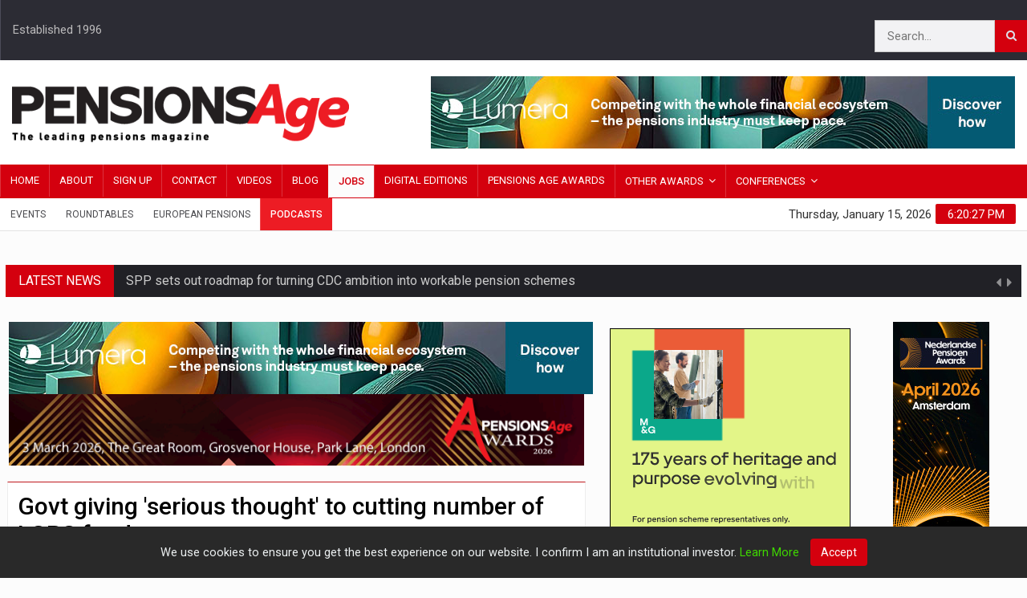

--- FILE ---
content_type: text/html; charset=UTF-8
request_url: https://www.pensionsage.com/pa/Govt-giving-serious-thought-to-cutting-number-of-LGPS-funds.php
body_size: 10373
content:


<!DOCTYPE html>

<html lang="en">
<head>
<meta charset="UTF-8">
<meta name="description" content="Local Government Minister, Simon Hoare, has said that he is giving “serious thought” to the prudence of retaining as many as 87 Local Government Pension Scheme (LGPS) funds, suggesting that could be a "better way”"> 
<meta name="keywords" content="LGPS, SImon Hoare, LGA,">
<meta name="author" content="Sophie Smith">

<meta property="og:title" content="Govt giving 'serious thought' to cutting number of LGPS funds" />
<meta property="og:type" content="article" />
<meta property="og:description" content="Local Government Minister, Simon Hoare, has said that he is giving “serious thought” to the prudence of retaining as many as 87 Local Government Pension Scheme (LGPS) funds, suggesting that could be a "better way”" />
<meta property="og:site_name" content="Pensions Age Magazine" />
<meta property="og:locale" content="en_GB" />
<meta property="article:author" content="Sophie Smith" />
<meta property="og:url" content="https://www.pensionsage.com/pa/Govt-giving-serious-thought-to-cutting-number-of-LGPS-funds.php" />
<meta property="og:image" content="https://www.pensionsage.com/pa/images/2019-another-big-ben-min.jpg" />

<meta name="twitter:card" content="summary_large_image">
<meta name="twitter:site" content="@PensionsAge">
<meta name="twitter:title" content="Govt giving 'serious thought' to cutting number of LGPS funds">
<meta name="twitter:description" content="Local Government Minister, Simon Hoare, has said that he is giving “serious thought” to the prudence of retaining as many as 87 Local Government Pension Scheme (LGPS) funds, suggesting that could be a "better way”">
<meta name="twitter:creator" content="@PensionsAge">
<meta name="twitter:image:src" content="https://www.pensionsage.com/pa/images/2019-another-big-ben-min.jpg">
<meta name="twitter:domain" content="https://www.pensionsage.com">


<!-- Mobile Metas -->
<meta name="viewport" content="width=device-width, initial-scale=1">

<!-- Site Title  -->
<title>Govt giving 'serious thought' to cutting number of LGPS funds - Pensions Age Magazine</title>

<script type="application/ld+json">
{
  "@context": "https://schema.org",
  "@type": "NewsArticle",
  "mainEntityOfPage": {
    "@type": "WebPage",
    "@id": "https://www.pensionsage.com/pa/Govt-giving-serious-thought-to-cutting-number-of-LGPS-funds.php"
  },
  "headline": "Govt giving 'serious thought' to cutting number of LGPS funds",
  "image": [
    "https://www.pensionsage.com/pa/images/2019-another-big-ben-min.jpg"
   ],
  "datePublished": "2024-02-06T11:25:08+0000",
  "dateModified": "2024-02-06T12:40:43+0000",
  "author": {
    "@type": "Person",
    "name": "Sophie Smith"
  },
   "publisher": {
    "@type": "NewsMediaOrganization",
    "name": "Pensions Age",
    "logo": {
      "@type": "ImageObject",
      "url": "https://www.pensionsage.com/pa/img/pensions-age-logo.jpg"
    }
  },
  "description": "Local Government Minister, Simon Hoare, has said that he is giving “serious thought” to the prudence of retaining as many as 87 Local Government Pension Scheme (LGPS) funds, suggesting that could be a "better way”"
}
</script>

<!-- Update your html tag to include the itemscope and itemtype attributes. -->
<html itemscope itemtype="http://schema.org/Article">

<!-- Add the following three tags inside head. -->
<meta itemprop="name" content="Govt giving 'serious thought' to cutting number of LGPS funds">
<meta itemprop="description" content="Local Government Minister, Simon Hoare, has said that he is giving “serious thought” to the prudence of retaining as many as 87 Local Government Pension Scheme (LGPS) funds, suggesting that could be a "better way”">
<meta itemprop="image" content="https://www.pensionsage.com/pa/images/2019-another-big-ben-min.jpg">


<!-- Global site tag (gtag.js) - Google Analytics -->
<script async src="https://www.googletagmanager.com/gtag/js?id=UA-134331442-1"></script>
<script>
  window.dataLayer = window.dataLayer || [];
  function gtag(){dataLayer.push(arguments);}
  gtag('js', new Date());

  gtag('config', 'UA-134331442-1');
</script>

<!-- Favicon -->
<link rel="shortcut icon" href="https://www.pensionsage.com/favicon.ico" type="image/x-icon" />

<!-- our project just needs Font Awesome Solid + Brands -->
  <link href="/fontawesome-free-6.4.2-web/css/fontawesome.css" rel="stylesheet">
  <link href="/fontawesome-free-6.4.2-web/css/brands.css" rel="stylesheet">
  <link href="/fontawesome-free-6.4.2-web/css/solid.css" rel="stylesheet">

<!-- Web Fonts  -->
<link href="https://fonts.googleapis.com/css?family=Roboto+Condensed%7CRoboto+Slab:300,400,700%7CRoboto:300,400,500,700" rel="stylesheet">
<link href="https://fonts.googleapis.com/css?family=Merriweather:400,700" rel="stylesheet">
<link rel="preconnect" href="https://fonts.googleapis.com">
<link rel="preconnect" href="https://fonts.gstatic.com" crossorigin>
<link href="https://fonts.googleapis.com/css2?family=Courgette&display=swap" rel="stylesheet">

<!-- Stylesheets -->
<link rel="stylesheet" href="/pa/bootstrap/css/bootstrap.min.css">
<link rel="stylesheet" href="/pa/bootstrap/css/main.css">
<link rel="stylesheet" href="/pa/bootstrap/css/style.css?ver=81">
<link rel="stylesheet" href="/pa/bootstrap/css/colors.css">
<link rel="stylesheet" href="/pa/bootstrap/css/responsive.css?ver=5">
<link rel="stylesheet" href="/pa/bootstrap/css/jquery-ui.min.css">
<!--<link rel="stylesheet" href="bootstrap/css/weather-icons.min.css">-->

<!-- cookiealert styles -->
<link rel="stylesheet" href="/pa/bootstrap/css/cookiealert.css">
<!--[if lt IE 9]>
      <script src="http://html5shiv.googlecode.com/svn/trunk/html5.js"></script>
      <![endif]-->
</head>

<body>

<!--========== BEGIN #WRAPPER ==========-->
<div id="wrapper" data-color="red"> 
  <!--========== BEGIN #HEADER ==========-->
  <div class="hidden-lg" style="margin:6px 0 6px 0;">
	</div>

<style>
@media only screen and (max-width: 767px) {
    .right-top-menu {
        right:0 !important;
    }
}

@media only screen and (max-width: 767px) {
    .ad-logo-js img {
	    height: 70px !important;
		padding: 3px !important;
		float: left;
	}
}

@media only screen and (max-width: 767px) {
    .ad-logo-js {
		float: left !important;
		    height: 70px;
	}
}

.ad-logo-js img {
height:90px;
}

.ad-logo-js {
float: right;
margin-right:150px;
}

.button-job-js:hover {
background-color: #d4000e !important;
color:white !important;
}

.button-job-js a:hover {
background-color: #d4000e !important;
color:white !important;
}


</style>

<header id="header"> 
    <!-- Begin .top-menu -->
    <div class="top-menu"> 
      <!-- Begin .container -->
      <div class="container"> 
        <!-- Begin .left-top-menu -->
        <ul class="left-top-menu">
			<li class="address"><a>Established 1996</a></li>
        </ul>
        <!-- End .left-top-menu --> 
        <!-- Begin .right-top-menu -->
        <ul class="right-top-menu pull-right">
          <li style="margin-top:25px;">
            <div class="search-container">
              <div class="search-icon-btn"> <span><i class="fa fa-search"></i></span> </div>
              <div class="search-input" style="position: absolute; right: 40px; z-index: 1;">
				 <script>
					 function checkform(msg) {
						document.search.submit();
						}
				</script>
				<form name="search" id="search" action="/pa/search.php" method="POST">
					<input type="search" class="search-bar" placeholder="Search..." title="Search" id="querystring" name="querystring" />
					
				</form>
              </div>
            </div>
          </li>
        </ul>
    <!--<a href="https://ad.doubleclick.net/ddm/trackclk/N830975.140386PENSIONSAGE/B33176015.415263817;dc_trk_aid=607817859;dc_trk_cid=230580617;dc_lat=;dc_rdid=;tag_for_child_directed_treatment=;tfua=;gdpr=${GDPR};gdpr_consent=${GDPR_CONSENT_755};ltd=;dc_tdv=1" target="_blank"><div class="ad-logo-js"><img src="/pa/images/w_Nuveen_A_TIAA_Co_12-2017_NEW-30-01-2024.png"></div></a>-->
        <!-- End .right-top-menu --> 
      </div>
      <!-- End .container --> 
    </div>
    <!-- End .top-menu --> 
    <!-- Begin .container -->
    <div class="container"> 
      <!-- Begin .header-logo -->
      <div class="header-logo"><a href="/pa/index.php"><img src="/pa/img/pa-logo.gif" alt="Site Logo" />
        </a></div>
      <!-- End .header-logo --> 
      <!-- Begin .header-add-place -->
      <div class="header-add-place">
        <div class="desktop-add">
			<div id="adbannerwrapjsx"><center><a href=" https://lumera.com/en/insights/scaling-uk-pensions-for-policy-compliance-and-growth/?mtm_campaign=UK%20Q3-4%2025&mtm_source=PA&mtm_content=WP" target="_blank"><img src="https://www.pensionsage.com/pa/../../pa/images/UK_MissionImpossible_WP_2025_banner_728x90.jpg" border="0""></a></center></div>	
        </a>
		</div>
      </div>
      <!-- End .header-add-place --> 
      <!--========== BEGIN .NAVBAR #MOBILE-NAV ==========-->
      <nav class="navbar navbar-default" id="mobile-nav">
        <div class="navbar-header">
          <button type="button" class="navbar-toggle" data-toggle="collapse" id="sidenav-toggle"> <span class="icon-bar"></span> <span class="icon-bar"></span> <span class="icon-bar"></span> </button>
          <div class="sidenav-header-logo"><a href="/pa/index.php"><img src="/pa/img/pa-logo.gif" alt="Site Logo" />
            </a></div>
        </div>
        <div class="sidenav" data-sidenav data-sidenav-toggle="#sidenav-toggle">
          <button type="button" class="navbar-toggle active" data-toggle="collapse"> <span class="icon-bar"></span> <span class="icon-bar"></span> <span class="icon-bar"></span> </button>
          <div class="sidenav-brand">
            <div class="sidenav-header-logo"><a href="/pa/index.php"><img src="/pa/img/pa-logo.gif" alt="Site Logo" />
              </a></div>
          </div>
          <ul class="sidenav-menu">
            <li class="active"><a href="/pa/index.php">Home</a></li>
            <li><a href="/pa/aboutus.php">About</a> </li>
            <li><a href="/pa/signuppa.php">Sign Up</a> </li>
            <li><a href="/pa/contactus.php">Contact</a></li>
            <li><a href="/pa/video-archives.php">Videos</a></li>
            <li><a href="/pa/roundtable-archive.php">Roundtables</a></li>
            <li><a href="/pa/pensionsblog.php">Blog</a></li>
            <li><a href="/jobs">Jobs</a></li>
			<li><a href="/pa/pa-digital-editions.php">Digital Editions</a></li>
			<li><a target="_blank" href="http://www.pensionsage.com/awards/">Pensions Age Awards</a></li>
			<li><a class="active">Other Awards</a>
              <div class="icon-sub-menu" data-sidenav-dropdown-toggle><span class="sidenav-dropdown-icon show" data-sidenav-dropdown-icon></span><span class="sidenav-dropdown-icon up-icon" data-sidenav-dropdown-icon></span></div>
              <ul class="sidenav-dropdown" data-sidenav-dropdown>
                <li><a target="_blank" href="http://www.europeanpensions.net/awards/">European Pensions Awards</a> </li>
                <li><a target="_blank" href="http://www.europeanpensions.net/irishawards/">Irish Awards</a></li>
              </ul>
            </li>
			<li><a class="active">Conferences</a>
              <div class="icon-sub-menu" data-sidenav-dropdown-toggle><span class="sidenav-dropdown-icon show" data-sidenav-dropdown-icon></span><span class="sidenav-dropdown-icon up-icon" data-sidenav-dropdown-icon></span></div>
              <ul class="sidenav-dropdown" data-sidenav-dropdown>
				<li><a target="_blank" href="https://www.pensionsage.com/northernconference/">Northern Conference</a></li>
                <li><a target="_blank" href="https://www.pensionsage.com/springconference/">Spring Conference</a></li>
                <li><a target="_blank" href="https://www.pensionsage.com/autumnconference/">Autumn Conference</a></li>
                
				<!--<li><a target="_blank" href="https://www.pensionsage.com/westernconference/">Western Conference</a></li>-->
				<!--<li><a target="_blank" href="https://www.pensionsage.com/virtualconference/">Virtual Conference</a></li>-->
              </ul>
            </li>
<!--			<li><a target="_blank" href="/pa/images/directory.pdf">Professional Services Guide</a></li>-->
            <li><a href="/pa/events.php">Events</a></li>
            <li><a target="_blank" href="http://www.europeanpensions.net/ep/">European Pensions</a></li>
			<li><a href="/pa/podcast-archives.php">Podcasts</a></li>
          </ul>
        </div>
      </nav>
      <!--========== END .NAVBAR #MOBILE-NAV ==========--> 
    </div>
    <!-- End .container --> 
    <!--========== BEGIN .NAVBAR #FIXED-NAVBAR ==========-->
    <div class="navbar" id="fixed-navbar"> 
      <!--========== BEGIN MAIN-MENU .NAVBAR-COLLAPSE COLLAPSE #FIXED-NAVBAR-TOOGLE ==========-->
      <div class="main-menu nav navbar-collapse collapse" id="fixed-navbar-toggle"> 
        <!--========== BEGIN .CONTAINER ==========-->
        <div class="container"> 
          <!-- Begin .nav navbar-nav -->
          <ul class="nav navbar-nav">
            <li><a href="/pa/index.php">Home</a></li>
            <li><a href="/pa/aboutus.php">About</a> </li>
            <li><a href="/pa/signuppa.php">Sign Up</a> </li>
            <li><a href="/pa/contactus.php">Contact</a></li>
            <li><a href="/pa/video-archives.php">Videos</a></li>
            <li><a href="/pa/pensionsblog.php">Blog</a></li>
            <li class="button-job-js" style="background-color: #fcfcfc;border-top: solid 1px #d4000e;border-bottom: solid 1px #d4000e;"><a style="color: #d4000e; font-weight: 500;" href="/jobs">Jobs</a></li>
			<li><a href="/pa/pa-digital-editions.php">Digital Editions</a></li>
			<li><a target="_blank" href="http://www.pensionsage.com/awards/">Pensions Age Awards</a></li>
			<li class="dropdown"> <a class="dropdown-toggle" data-toggle="dropdown">Other Awards</a>
              <ul class="dropdown-menu">
                <li><a target="_blank" href="http://www.europeanpensions.net/awards/">European Pensions Awards</a> </li>
                <li><a target="_blank" href="http://www.europeanpensions.net/irishawards/">Irish Awards</a></li>
              </ul>
            </li>
			<li class="dropdown"> <a class="dropdown-toggle" data-toggle="dropdown">Conferences</a>
              <ul class="dropdown-menu">
                <li><a target="_blank" href="https://www.pensionsage.com/springconference/">Spring Conference</a></li>
			  	<li><a target="_blank" href="https://www.pensionsage.com/northernconference/">Northern Conference</a></li>
                <!--<li><a target="_blank" href="https://www.pensionsage.com/springconference/">Spring Conference</a></li> -->         
				<li><a target="_blank" href="https://www.pensionsage.com/autumnconference/">Autumn Conference</a></li>
        
				<!--<li><a target="_blank" href="https://www.pensionsage.com/westernconference/">Western Conference</a></li>-->
				<!--<li><a target="_blank" href="https://www.pensionsage.com/virtualconference/">Virtual Conference</a></li>-->
              </ul>
            </li>
          </ul>
          <!--========== END .NAV NAVBAR-NAV ==========--> 
        </div>
        <!--========== END .CONTAINER ==========--> 
      </div>
      <!--========== END MAIN-MENU .NAVBAR-COLLAPSE COLLAPSE #FIXED-NAVBAR-TOOGLE ==========--> 
      <!--========== BEGIN .SECOND-MENU NAVBAR #NAV-BELOW-MAIN ==========-->
      <div class="second-menu navbar" id="nav-below-main"> 
        <!-- Begin .container -->
        <div class="container"> 
          <!-- Begin .collapse navbar-collapse -->
          <div class="collapse navbar-collapse nav-below-main"> 
            <!-- Begin .nav navbar-nav -->
            <ul class="nav navbar-nav">
<!--              <li><a target="_blank" href="/pa/images/directory.pdf">Professional Services Guide</a></li>-->
              <li><a href="/pa/events.php">Events</a></li>
			  <li><a href="/pa/roundtable-archive.php">Roundtables</a></li>
              <li><a target="_blank" href="http://www.europeanpensions.net/ep/">European Pensions</a></li>
			  <li style="background-color: #ed1c24;"><a style="color: white;font-weight: 500;" href="/pa/podcast-archives.php">Podcasts</a></li>
            </ul>
            <!-- End .nav navbar-nav --> 
          </div>
          <!-- End .collapse navbar-collapse --> 
          <!-- Begin .clock -->
          <div class="clock">
            <div id="time"></div>
            <div id="date"></div>
          </div>
          <!-- End .clock --> 
        </div>
        <!-- End .container --> 
      </div>
      <!--========== END .SECOND-MENU NAVBAR #NAV-BELOW-MAIN ==========--> 
    </div>
  </header>  <!--========== END #HEADER ==========--> 
  <!--========== BEGIN #MAIN-SECTION ==========-->
  <section id="main-section" class="box"> 

	<p><a class="divLink" target="_blank" href="https://ad.doubleclick.net/ddm/trackclk/N1161994.140386PENSIONSAGE/B34130974.430370703;dc_trk_aid=623062485;dc_trk_cid=242577723;dc_lat=;dc_rdid=;tag_for_child_directed_treatment=;tfua=;gdpr=${GDPR};gdpr_consent=${GDPR_CONSENT_755};ltd=;dc_tdv=1"></a></p>

    <!--========== BEGIN .MODULE ==========-->
    <section class="module"> 
      <!--========== BEGIN .CONTAINER ==========-->
      <div class="container" style="padding: 25px 0 0 0 !important;"> 
        <!--========== BEGIN .BREAKING-NEWS ==========--> 
        
        <!-- Begin .outer -->
        <div class="outer">
          <div class="breaking-ribbon">
            <h4>Latest News</h4>
          </div>
          <!-- Begin .newsticker -->
          <div class="newsticker">
            <ul>
              <li>
                <h4><a href="/pa/SPP-sets-out-roadmap-for-turning-CDC-ambition-into-workable-pension-schemes.php"> SPP sets out roadmap for turning CDC ambition into workable pension schemes</a></h4>
              </li>
              <li>
                <h4><a href="/pa/Pensions-Minister-to-headline-Pensions-Age-Spring-Conference.php"> Pensions Minister to headline Pensions Age Spring Conference</a></h4>
              </li>
              <li>
                <h4><a href="/pa/Vidett-acquires-Bridgehouse-Company-Secretaries.php"> Vidett acquires Bridgehouse Company Secretaries</a></h4>
              </li>
              <li>
                <h4><a href="/pa/Early-intervention-critical-as-digital-expectations-drive-rise-in-pension-complaints.php"> Early intervention ‘critical’ as digital expectations drive rise in pension complaints</a></h4>
              </li>
              <li>
                <h4><a href="/pa/TPR-appoints-Richard-Knox-as-executive-director-strategy-policy-and-analysis.php"> TPR appoints Richard Knox as executive director, strategy, policy and analysis</a></h4>
              </li>
              <li>
                <h4><a href="/pa/Mens-median-pension-wealth-more-than-double-that-of-womens.php"> Men’s median pension wealth more than double that of women’s</a></h4>
              </li>
            </ul>
            <div class="navi">
              <button class="up"><i class="fa fa-caret-left"></i></button>
              <button class="down"><i class="fa fa-caret-right"></i></button>
            </div>
          </div>
          <!-- End .newsticker --> 
        </div>
        <!-- End .outer --> 
                <!--========== END .BREAKING-NEWS ==========--> 


      </div>
    </section>
    <!--========== END .MODULE ==========-->
	<!--========== BEGIN .MODULE ==========-->
    <section class="module"> 
      <!--========== BEGIN .CONTAINER ==========-->
      <div class="container" style="padding: 0;"> 
        <!--========== BEGIN .ROW ==========-->
		<div class="row no-gutter"> 
          <!--========== BEGIN .COL-MD-7 ==========-->
          <div class="col-md-7"> 
				<!--CONTENT AD 1-->
				<div class="row no-gutter"> 
					<div class="col-md-12">
						<div id="adbannerwrapjsx"><center><a href=" https://lumera.com/en/insights/scaling-uk-pensions-for-policy-compliance-and-growth/?mtm_campaign=UK%20Q3-4%2025&mtm_source=PA&mtm_content=WP" target="_blank"><img src="https://www.pensionsage.com/pa/../../pa/images/UK_MissionImpossible_WP_2025_banner_728x90.jpg" border="0""></a></center></div>	
					</div>
				</div>
				<!--CONTENT AD 2-->
				<div class="row no-gutter" style="margin-bottom:20px;"> 
					<div class="col-md-12">
						<div id="adbannerwrapjs"><a href="http://www.pensionsage.com/pa/link.php?url= https://www.pensionsage.com/awards/booking_form.php" target="_blank"><img src="https://www.pensionsage.com/pa/../../pa/images/pensionsage-2026-book-table-728x90__MPU_animated.gif" border="0""></a></div>
					</div>
				</div>
             <!--========== BEGIN .POST ==========-->
            <article class="post post-full clearfix">
				  <div class="title-left title-style04 underline04">
					  <h2 style="font-weight: 500;line-height: normal;font-size: 3rem;">
						Govt giving 'serious thought' to cutting number of LGPS funds
					  </h2>
				  </div>
				  <div class="post-meta-elements" style="margin: 10px 0 10px 0; width: 100%; background-color: #f7f7f7; padding: 5px 10px; color: #101010;">
					 <address class="post-meta-author author"> <i class="fa fa-user"></i>By Sophie Smith</address>
					 <time pubdate datetime="6/2/24" class="post-meta-date"> <i class="fa fa-calendar"></i>6/2/24</time>
				  </div>
				  <div class="entry-main">
					<div class="entry-content">
					  <p>Local Government Minister, Simon Hoare, has said that he is giving “serious thought” to the prudence of retaining as many as 87 Local Government Pension Scheme (LGPS) funds, suggesting there could be a "better way”. <br />
<br />
Speaking at a Local Government Authority (LGA) conference, the minister acknowledged that proper governance and management of investments comes with significant costs, with data showing that more than £1.7bn was spent on managing investments in 2022-23, and over £280m was spent in total on administration, governance, and oversight. <br />
<br />
However, Hoare pointed out that whilst this is similar to the previous year, costs have been continuously rising over the past five years, representing an increase from £1.12bn and £194m respectively since 2019. <br />
 <br />
Whilst Hoare acknowledged that this level of expenditure is commensurate with the size of the LGPS and the investments managed by LGPS funds, he stressed the need to ensure that  this money is spent "wisely", against the need to provide pension funds with the resources they require to offer and efficient and resilient service. <br />
<br />
“I am giving serious thought to, and would value your opinions on, the prudence of retaining as many as 87 funds," he added. "I’m convinced there’s a better way." <br />
 <br />
LGPS funds have been facing renewed pressure to consolidate, as the government recently confirmed <a href="https://www.pensionsage.com/pa/Govt-proceeds-withmarch-2025-deadline-for-lgps-consoldiation.php">plans introduce a March 2025 deadline for the accelerated consolidation of LGPS assets</a>,  in a move that is expected to help unlock £25bn by 2030.<br />
<br />
However, industry experts have <a href="https://www.pensionsage.com/pa/SPP-expresses-concerns-about-govt-s-LGPS-pooling-proposals.php">expressed concerns about the impact of the proposals</a>, with particular concerns emerging that the proposed transition deadline could <a href="https://www.pensionsage.com/pa/Govt-proceeds-withmarch-2025-deadline-for-lgps-consoldiation.php">create unnecessary risks” and substantial operational challenges. </a></p>

						<br>

						<hr>


						<div class="sharewrap">
							<div class="sharestorytext">Share Story:</div>

							<div class="jsiconwrap">
								<a href="https://x.com/intent/tweet?text=Govt giving 'serious thought' to cutting number of LGPS funds&url=https://pensionsage.com/pa/Govt-giving-serious-thought-to-cutting-number-of-LGPS-funds.php">
									<i class="fa-brands fa-square-x-twitter" style="color:black;"></i>
								</a>
							</div>

							<div class="jsiconwrap">
								<a href="http://www.linkedin.com/shareArticle?url=https://pensionsage.com/pa/Govt-giving-serious-thought-to-cutting-number-of-LGPS-funds.php">
									<i class="fa-brands fa-linkedin" style="color:#3371b7;"></i>
								</a>
							</div>					

						</div>
					</div>
				  </div>
            </article>
            <!--  End .post -->

			<div class="comment-title title-style01">
                <h3>Recent Stories</h3>
            </div>

			<!--========== BEGIN .ARTICLE ==========-->
              <div class="article">
                <div class="entry-block-small">
                  <div class="entry-image"><a class="img-link" href="/pa/AE-thresholds-to-remain-the-same-in-2024-25.php?utm_source=jsrecent"><img class="img-responsive img-full" src="/pa/images/2019-AE-opt-in.jpg"></a></div>
                  <div class="content">
                    <h3><a href="/pa/AE-thresholds-to-remain-the-same-in-2024-25.php?utm_source=jsrecent">AE thresholds to remain at 2023/24 levels</a></h3>
                    <div> <a href="/pa/AE-thresholds-to-remain-the-same-in-2024-25.php?utm_source=jsrecent"><span class="read-more">READ STORY</span></a> </div>
                  </div>
                </div>
                <div class="entry-block-small">
                  <div class="entry-image"><a class="img-link" href="/pa/UK-db-funding-levels-hit-new-record-high.php?utm_source=jsrecent"><img class="img-responsive img-full" src="/pa/images/investment.jpg"></a></div>
                  <div class="content">
                    <h3><a href="/pa/UK-db-funding-levels-hit-new-record-high.php?utm_source=jsrecent">UK DB funding levels hits new high following rise in gilt yields</a></h3>
                    <div> <a href="/pa/UK-db-funding-levels-hit-new-record-high.php?utm_source=jsrecent"><span class="read-more">READ STORY</span></a> </div>
                  </div>
                </div>
                <div class="entry-block-small">
                  <div class="entry-image"><a class="img-link" href="/pa/Govt-giving-serious-thought-to-cutting-number-of-LGPS-funds.php?utm_source=jsrecent"><img class="img-responsive img-full" src="/pa/images/2019-another-big-ben-min.jpg"></a></div>
                  <div class="content">
                    <h3><a href="/pa/Govt-giving-serious-thought-to-cutting-number-of-LGPS-funds.php?utm_source=jsrecent">Govt giving 'serious thought' to cutting number of LGPS funds</a></h3>
                    <div> <a href="/pa/Govt-giving-serious-thought-to-cutting-number-of-LGPS-funds.php?utm_source=jsrecent"><span class="read-more">READ STORY</span></a> </div>
                  </div>
                </div>
              </div>
            <!--========== END ARTICLE ==========--> 
			
			<!--CONTENT AD 2-->
			<div class="row no-gutter"> 
				<div class="col-md-12">
					<div style="float:left;width:100%;">
					<div id="adbannerwrapjs"><a href=" " target=""></a><!--customcode--><div class="sidebar-add-place hidden-md-down">
<ins class='dcmads' style='display:inline-block;width:728px;height:90px'
    data-dcm-placement='N1161994.3132904INSURANCEASSETMA/B34130974.429992108'
    data-dcm-rendering-mode='script'
    data-dcm-https-only
    data-dcm-api-frameworks='[APIFRAMEWORKS]'
    data-dcm-omid-partner='[OMIDPARTNER]'
    data-dcm-gdpr-applies='gdpr=${GDPR}'
    data-dcm-gdpr-consent='gdpr_consent=${GDPR_CONSENT_755}'
    data-dcm-addtl-consent='addtl_consent=${ADDTL_CONSENT}'
    data-dcm-ltd='false'
    data-dcm-resettable-device-id=''
    data-dcm-app-id=''>
  <script src='https://www.googletagservices.com/dcm/dcmads.js'></script>
</ins></div></div>						</div>	
				</div>
			</div>

			<br>

          <!--  <div id="mainLeftFullStoryRelated">

				<h2>Related Articles</h2>


			</div>-->

          </div>
          <!--========== End .COL-MD-9 ==========--> 
          <!--========== BEGIN .COL-MD-3 ==========-->
          <div class="col-md-3"> 
			
			
<!--w7-->	
			<div class="sidebar-add-place"><a href="/pa/m-and-g-mpu-ir-jw-02122025-LUMERA-also-in-here-IR" class="link-06c"></a><p class="rightsmall"><!--customcode-->
<div class="sidebar-add-place hidden-md-up"><ins class='dcmads' style='display:inline-block;width:300px;height:250px'
    data-dcm-placement='N1161994.140386PENSIONSAGE/B34130974.429992081'
    data-dcm-rendering-mode='script'
    data-dcm-https-only
    data-dcm-api-frameworks='[APIFRAMEWORKS]'
    data-dcm-omid-partner='[OMIDPARTNER]'
    data-dcm-gdpr-applies='gdpr=${GDPR}'
    data-dcm-gdpr-consent='gdpr_consent=${GDPR_CONSENT_755}'
    data-dcm-addtl-consent='addtl_consent=${ADDTL_CONSENT}'
    data-dcm-ltd='false'
    data-dcm-resettable-device-id=''
    data-dcm-app-id=''>
  <script src='https://www.googletagservices.com/dcm/dcmads.js'></script>
</ins></div>
<iframe src="/pa/mandgmpu3/index.html" scrolling="no" width="300" height="250" frameBorder="0" marginwidth="0" marginheight="0" hspace="0" vspace="0"></iframe>
<br>
<div class="sidebar-add-place hidden-md-up"><div style="padding-top:0px;"><a href="https://lumera.com/en/insights/scaling-uk-pensions-for-policy-compliance-and-growth/?mtm_campaign=UK%20Q3-4%2025&mtm_source=PA&mtm_content=WP" target="_blank"><img src="/pa/images/UK_MissionImpossible_WP_2025_banner_300x250.jpg" border="0" alt="BANNER" title="BANNER"></a></div></div></p></div>


			

<!--w7-->	
			<div class="sidebar-add-place"><a href="tpp-peoples-pension-mpu" class="link-06c"></a><p class="rightsmall"><!--customcode--><ins class='dcmads' style='display:inline-block;width:300px;height:250px'
    data-dcm-placement='N1161994.140386PENSIONSAGE/B34757887.437049063'
    data-dcm-rendering-mode='iframe'
    data-dcm-https-only
    data-dcm-api-frameworks='[APIFRAMEWORKS]'
    data-dcm-omid-partner='[OMIDPARTNER]'
    data-dcm-gdpr-applies='gdpr=${GDPR}'
    data-dcm-gdpr-consent='gdpr_consent=${GDPR_CONSENT_755}'
    data-dcm-addtl-consent='addtl_consent=${ADDTL_CONSENT}'
    data-dcm-ltd='false'
    data-dcm-resettable-device-id=''
    data-dcm-app-id=''>
  <script src='https://www.googletagservices.com/dcm/dcmads.js'></script>
</ins></p></div>


			<div class="sidebar-add-place"><a href="/pa/rlam-mpu-mobile-only" class="link-06c"></a><p class="rightsmall"><!--customcode--><div class="sidebar-add-place hidden-md-up">
<ins class='dcmads' style='display:inline-block;width:300px;height:250px'
    data-dcm-placement='N1161994.140386PENSIONSAGE/B34130974.429992081'
    data-dcm-rendering-mode='script'
    data-dcm-https-only
    data-dcm-api-frameworks='[APIFRAMEWORKS]'
    data-dcm-omid-partner='[OMIDPARTNER]'
    data-dcm-gdpr-applies='gdpr=${GDPR}'
    data-dcm-gdpr-consent='gdpr_consent=${GDPR_CONSENT_755}'
    data-dcm-addtl-consent='addtl_consent=${ADDTL_CONSENT}'
    data-dcm-ltd='false'
    data-dcm-resettable-device-id=''
    data-dcm-app-id=''>
  <script src='https://www.googletagservices.com/dcm/dcmads.js'></script>
</ins>
</div></p></div>
			
			<div class="jswrap4"><div class="jstitle4">Private markets – a growing presence within UK DC</div><div class="jswrap5"><video class="jsvideo4" poster="/pa/images/PA-Avia-270x150.jpg" controls="" width="100%"><source src="/pa/jwplayer/PA-Aviva-Interview.mp4" type="video/mp4"><source src="/jwplayer/" type="video/ogg"> Your browser does not support HTML5 video.</video></div><div class="jswrap6"><div class="jstext4">Laura Blows discusses the role of private market investment within DC schemes with Aviva Director of Investments, Maiyuresh Rajah</div></div></div>
			<br>

			<div class="jswrap4"><div class="jstitle4">The DB pension landscape </div><div class="jswrap5"><video class="jsvideo4" poster="/pa/images/frame-shot270x150.jpg" controls="" width="100%"><source src="/pa/jwplayer/BlackRock-vid.mp4" type="video/mp4"><source src="/jwplayer/" type="video/ogg"> Your browser does not support HTML5 video.</video></div><div class="jswrap6"><div class="jstext4">Pensions Age speaks to BlackRock managing director and head of its DB relationship management team, Andrew Reid, about the DB pensions landscape </div></div></div>
			<br>

			<!--<div class="jswrap4"><div class="jstitle4">Cyber Risk</div><div class="jswrap5"><video class="jsvideo4" poster="/pa/images/AonCR_270x150.jpg" controls="" width="100%"><source src="/pa/jwplayer/PA-Aon_CR_Video-Interview.mp4" type="video/mp4"><source src="/jwplayer/" type="video/ogg"> Your browser does not support HTML5 video.</video></div><div class="jswrap6"><div class="jstext4">In our latest Pensions Age video, Laura Blows discusses cyber risk with Aon partner Paul McGlone, and HSBC Bank Pension Trust (UK) trustee chief risk officer, Cheryl Payne.</div></div></div>
			<br>-->

			
			<div class="sidebar-add-place"><a href="/pa/signup-new-mpu-0124" class="link-06c"></a><p class="rightsmall"><div style="padding-top:0px;"><a href="https://www.pensionsage.com/pa/signuppa.php" target="_blank"><img src="/pa/images/pa_mpu-enews_advert-012024.jpg" border="0" alt="BANNER" title="BANNER"></a></div></p></div>

			

			

			
			

			<div class="jswrap4"><div class="jstitle4">Podcast: From pension pot to flexible income for life</div><div class="jswrap5"><img src="/pa/images/TPT-MainGraphic-2.jpg"><audio controls><source src="/pa/podcast/PensionsAgeAndTPTpodcast.mp3" type="audio/ogg"><source src="/pa/podcast/PensionsAgeAndTPTpodcast.mp3" type="audio/mpeg">Your browser does not support the audio element.</audio></div><div class="jswrap6"><div class="jstext4"></div></div></div>
			

			<div class="jswrap4"><div class="jstitle4">Podcast: Who matters most in pensions?</div><div class="jswrap5"><img src="/pa/images/Podcast-main-picture-Capita-2.jpg"><audio controls><source src="/pa/podcast/Capita-podcast-06-25.mp3" type="audio/ogg"><source src="/pa/podcast/Capita-podcast-06-25.mp3" type="audio/mpeg">Your browser does not support the audio element.</audio></div><div class="jswrap6"><div class="jstext4">In the latest Pensions Age podcast, Francesca Fabrizi speaks to Capita Pension Solutions global practice leader & chief revenue officer, Stuart Heatley, about who matters most in pensions and how to best meet their needs</div></div></div>

			<br>
					

			          
            <div class="sidebar-tabs">
              <div class="panel">
                <div class="panel-body">
                  <div class="tabbable"> 
                    <!-- Begin .nav nav-tabs -->
                    <ul class="nav nav-tabs nav-tabs-solid nav-justified">
                      <li class="active"><a href="#solid-justified-tab1" data-toggle="tab" aria-expanded="true">Popular</a></li>
                      <li class=""><a href="#solid-justified-tab2" data-toggle="tab" aria-expanded="false">Recent</a></li>
                      <li class=""><a href="#solid-justified-tab3" data-toggle="tab" aria-expanded="false">Jobs</a></li>
                    </ul>
                    <!-- End .nav nav-tabs -->
                    <div class="tab-content"> 
                      <!-- Begin #tab1 -->
                      <div class="tab-pane active" id="solid-justified-tab1">
                        <ul>
                          

							<li><a href="/pa/Govt-and-regulators-launch-consultation-on-VfM-framework.php">
                            <div class="mostreadnumbers">1</div>
                            <p>Govt and regulators launch consultation on VfM framework</p>
                            </a></li>
								

							<li><a href="/pa/Buy-in-volumes-could-hit-record-high-55bn-in-2026.php">
                            <div class="mostreadnumbers">2</div>
                            <p>Buy-in volumes could hit record-high £55bn in 2026</p>
                            </a></li>
								

							<li><a href="/pa/2026-marks-beginning-of-decade-of-pensions-change.php">
                            <div class="mostreadnumbers">3</div>
                            <p>2026 marks beginning of 'decade of pensions transformation'</p>
                            </a></li>
								

							<li><a href="/pa/Kent-MP-demands-meeting-with-NatWest-over-water-crisis-linked-to-pension-fund-stake.php">
                            <div class="mostreadnumbers">4</div>
                            <p>Kent MP demands meeting with NatWest over water crisis linked to pension fund stake</p>
                            </a></li>
								

							<li><a href="/pa/DB-schemes-urged-to-review-objectives-and-governance-to-hit-the-ground-running-in-2026.php">
                            <div class="mostreadnumbers">5</div>
                            <p>DB schemes urged to review objectives and governance to ‘hit the ground running’ in 2026</p>
                            </a></li>
								

							<li><a href="/pa/DB-schemes-urged-to-rethink-endgames-as-surplus-reforms-edge-closer.php">
                            <div class="mostreadnumbers">6</div>
                            <p>DB schemes urged to rethink endgames as surplus reforms edge closer</p>
                            </a></li>
								

							<li><a href="/pa/Broadstone-SM-RT-Insure-passes-1bn-of-BPA-business-after-record-2025.php">
                            <div class="mostreadnumbers">7</div>
                            <p>Broadstone SM&RT Insure passes £1bn of BPA business after record 2025</p>
                            </a></li>
								

							<li><a href="/pa/DC-market-set-for-pivotal-year-defined-by-scale-support-and-sustainability.php">
                            <div class="mostreadnumbers">8</div>
                            <p>DC market set for ‘pivotal’ year defined by scale, support, and sustainability</p>
                            </a></li>
								

							<li><a href="/pa/Pension-contributions-move-up-savers-2026-financial-goals-priority-list.php">
                            <div class="mostreadnumbers">9</div>
                            <p>Pension contributions move up savers’ 2026 financial goals priority list</p>
                            </a></li>
								

							<li><a href="/pa/AI-tools-repeatedly-give-wrong-answers-on-pensions-research-finds.php">
                            <div class="mostreadnumbers">10</div>
                            <p>AI tools repeatedly give wrong answers on pensions, research finds</p>
                            </a></li>
								                          <!--<li><a href="#">
                            <div class="mostreadnumbers">1</div>
                            <p>UK strikes deal with EU on post-Brexit financial services – report</p>
                            </a></li>
                          <li><a href="#">
                            <div class="mostreadnumbers">2</div>
                            <p>Paragon reveals expanded development finance portfolio</p>
                            </a> </li>
                          <li><a href="#">
                            <div class="mostreadnumbers">3</div>
                            <p>Gunfire reported outside San Antonio police HQ.</p>
                            </a></li>
                          <li><a href="#">
                            <div class="mostreadnumbers">4</div>
                            <p>FTSE chairman receives criticism after 3 of his companies fall into trouble</p>
                            </a></li>
						  <li><a href="#">
                            <div class="mostreadnumbers">5</div>
                            <p>‘IHT gifting allowance update could cascade £82.6bn to lower generations’ - Old Mutual Wealth</p>
                            </a></li>
						  <li><a href="#">
                            <div class="mostreadnumbers">6</div>
                            <p>£500 employer-arranged pensions advice should be doubled – Aegon</p>
                            </a></li>
						  <li><a href="#">
                            <div class="mostreadnumbers">7</div>
                            <p>Budget confirms minimum investment for premium bonds to be reduced from £100 to £25</p>
                            </a></li>
						  <li><a href="#">
                            <div class="mostreadnumbers">8</div>
                            <p>£500 employer-arranged pensions advice should be doubled – Aegon</p>
                            </a></li>
						  <li><a href="#">
                            <div class="mostreadnumbers">9</div>
                            <p>Gunfire reported outside San Antonio police HQ.</p>
                            </a></li>
						  <li><a href="#">
                            <div class="mostreadnumbers">10</div>
                            <p>Chancellor likely to revert to ‘salami-slicing’ of pension tax relief</p>
                            </a></li>-->
                        </ul>
                      </div>
                      <!-- End #tab1 --> 
                      <!-- Begin #tab2 -->
                      <div class="tab-pane" id="solid-justified-tab2">
                        <ul>
                           

							<li><a href="/pa/Early-intervention-critical-as-digital-expectations-drive-rise-in-pension-complaints.php">
                            <div class="mostreadnumbers">1</div>
                            <p>Early intervention ‘critical’ as digital expectations drive rise in pension complaints</p>
                            </a></li>
								

							<li><a href="/pa/TPR-appoints-Richard-Knox-as-executive-director-strategy-policy-and-analysis.php">
                            <div class="mostreadnumbers">2</div>
                            <p>TPR appoints Richard Knox as executive director, strategy, policy and analysis</p>
                            </a></li>
								

							<li><a href="/pa/Mens-median-pension-wealth-more-than-double-that-of-womens.php">
                            <div class="mostreadnumbers">3</div>
                            <p>Men’s median pension wealth more than double that of women’s</p>
                            </a></li>
								

							<li><a href="/pa/SPP-sets-out-roadmap-for-turning-CDC-ambition-into-workable-pension-schemes.php">
                            <div class="mostreadnumbers">4</div>
                            <p>SPP sets out roadmap for turning CDC ambition into workable pension schemes</p>
                            </a></li>
								

							<li><a href="/pa/Pensions-Minister-to-headline-Pensions-Age-Spring-Conference.php">
                            <div class="mostreadnumbers">5</div>
                            <p>Pensions Minister to headline Pensions Age Spring Conference</p>
                            </a></li>
								

							<li><a href="/pa/Vidett-acquires-Bridgehouse-Company-Secretaries.php">
                            <div class="mostreadnumbers">6</div>
                            <p>Vidett acquires Bridgehouse Company Secretaries</p>
                            </a></li>
								

							<li><a href="/pa/Kent-MP-demands-meeting-with-NatWest-over-water-crisis-linked-to-pension-fund-stake.php">
                            <div class="mostreadnumbers">7</div>
                            <p>Kent MP demands meeting with NatWest over water crisis linked to pension fund stake</p>
                            </a></li>
								

							<li><a href="/pa/One-in-four-aiming-to-retire-by-2028-have-taken-no-steps-to-prepare.php">
                            <div class="mostreadnumbers">8</div>
                            <p>Almost a quarter of Brits aiming to retire by 2028 have taken no steps to prepare</p>
                            </a></li>
								

							<li><a href="/pa/Pensions-administration-set-to-become-core-governance-function-by-2030.php">
                            <div class="mostreadnumbers">9</div>
                            <p>Pensions administration to become 'core' governance function by 2030</p>
                            </a></li>
								

							<li><a href="/pa/Retirement-saving-slips-further-down-priority-list-as-ambition-gap-widens.php">
                            <div class="mostreadnumbers">10</div>
                            <p>Growing ‘ambition gap’ threatens retirement readiness</p>
                            </a></li>
								                         
                         <!--<li><a href="#STORY_TITLE_1#">
                            <div class="mostreadnumbers">1</div>
                            <p>#STORY_HL_1#</p>
                            </a></li>
                          <li><a href="#STORY_TITLE_2#">
                            <div class="mostreadnumbers">2</div>
                            <p>#STORY_HL_2#</p>
                            </a></li>
                          <li><a href="#STORY_TITLE_3#">
                            <div class="mostreadnumbers">3</div>
                            <p>#STORY_HL_3#</p>
                            </a></li>
                          <li><a href="#STORY_TITLE_4#">
                            <div class="mostreadnumbers">4</div>
                            <p>#STORY_HL_4#</p>
                            </a></li>
						  <li><a href="#STORY_TITLE_5#">
                            <div class="mostreadnumbers">5</div>
                            <p>#STORY_HL_5#</p>
                            </a></li>
						  <li><a href="#STORY_TITLE_6#">
                            <div class="mostreadnumbers">6</div>
                            <p>#STORY_HL_6#</p>
                            </a></li>-->
                        </ul>
                      </div>
                      <!-- End #tab2 --> 
                      <!-- Begin #tab3 -->
                      <div class="tab-pane" id="solid-justified-tab3">
                        <ul>
                           

							<li><a href="/jobs/Head-of-Pensions-13-01-2026.php">
                            <div class="mostreadnumbers">1</div>
                            <p>Head of Pensions</p>
                            </a></li>
								

							<li><a href="/jobs/Quality-Assurance-Pensions-Administrator-08-01-2026.php">
                            <div class="mostreadnumbers">2</div>
                            <p>Quality Assurance Pensions Administrator</p>
                            </a></li>
								

							<li><a href="/jobs/pensions-manager-11-12-2025.php">
                            <div class="mostreadnumbers">3</div>
                            <p>Pensions Client Relationship Manager</p>
                            </a></li>
								

							<li><a href="/jobs/Pensions-Communications-Change-Projects-Manager-19-12-2025.php">
                            <div class="mostreadnumbers">4</div>
                            <p>Pensions Communications & Change Projects Manager</p>
                            </a></li>
								

							<li><a href="/jobs/Pensions-Manager-In-House-11-12-2025.php">
                            <div class="mostreadnumbers">5</div>
                            <p>Pensions Manager, In House</p>
                            </a></li>
								

							<li><a href="/jobs/Pensions-Client-Relationship-Manager-11-12-2025-06-01-2026-REMOVED-DWB.php">
                            <div class="mostreadnumbers">6</div>
                            <p>Pensions Client Relationship Manager</p>
                            </a></li>
								

							<li><a href="/jobs/Pensions-DC-Consulting-Director-11-12-2025.php">
                            <div class="mostreadnumbers">7</div>
                            <p>Pensions DC Consulting Director</p>
                            </a></li>
								

							<li><a href="/jobs/senior-pensions-consultant-05-12-2025-removed-11-12-2025.php">
                            <div class="mostreadnumbers">8</div>
                            <p>Senior Pensions Consultant</p>
                            </a></li>
								

							<li><a href="/jobs/head-of-dc-pensions-administration-05-12-2025-removed-11-12-2025.php">
                            <div class="mostreadnumbers">9</div>
                            <p>Head of DC Pensions Administration</p>
                            </a></li>
								

							<li><a href="/jobs/Pensions-Technical-Lead-Specialist-In-house-Scheme-26-11-2025-removed-19-12-2025.php">
                            <div class="mostreadnumbers">10</div>
                            <p>Pensions Technical Lead & Specialist, In-house Scheme</p>
                            </a></li>
								
                         <!-- <li><a href="#JOBS_URL_1#">
                            <div class="mostreadnumbers">1</div>
                            <p>#JOBS_JOBTITLE_1#</p>
                            </a></li>
                          <li><a href="#JOBS_URL_2#">
                            <div class="mostreadnumbers">2</div>
                            <p>#JOBS_JOBTITLE_2#</p>
                            </a></li>
                          <li><a href="#JOBS_URL_3#">
                            <div class="mostreadnumbers">3</div>
                            <p>#JOBS_JOBTITLE_3#</p>
                            </a></li>
                          <li><a href="#JOBS_URL_4#">
                            <div class="mostreadnumbers">4</div>
                            <p>#JOBS_JOBTITLE_4#</p>
                            </a></li>
						  <li><a href="#JOBS_URL_5#">
                            <div class="mostreadnumbers">5</div>
                            <p>#JOBS_JOBTITLE_5#</p>
                            </a></li>
						  <li><a href="#JOBS_URL_6#">
                            <div class="mostreadnumbers">6</div>
                            <p>#JOBS_JOBTITLE_6#</p>
                            </a></li>-->
                        </ul>
                      </div>
                      <!-- End #tab3 --> 
                    </div>
                  </div>
                </div>
              </div>
            </div>
          

			

			

			

			

			

						





		  
          </div>

		  <!--========== End .COL-MD-2 ==========--> 
		  <div class="col-md-2"> 

			<div class="sidebar-add-place">
	<A TARGET="_blank" HREF="http://www.pensionsage.com/pa/link.php?url= https://www.europeanpensions.net/nederlandawards/" ALT="BANNER"><img src="https://www.pensionsage.com/pa/../../pa/images/NPA_ofe_120x600_dutch-1225.jpg" border="0""></a>
	<A HREF="http://www.pensionsage.com/pa/link.php?url= " ALT=""></a>
</div>

<div class="sidebar-add-place">
	<A TARGET="" HREF=" " ALT=""></a>
	<A HREF=" " ALT=""></a>
</div>

<div class="sidebar-add-place">
	<A TARGET="" HREF=" " ALT=""></a>
	<A HREF=" " ALT=""></a>
</div>

<div class="sidebar-add-place">
	<A TARGET="" HREF=" " ALT=""></a>
	<A HREF=" " ALT=""></a>
</div>

<div class="sidebar-add-place">
	<A TARGET="" HREF=" " ALT=""></a>
	<A HREF=" " ALT=""></a>
</div>


<div class="sidebar-add-place">
	<A TARGET="" HREF=" " ALT=""></a>
	<A HREF=" " ALT=""></a>
</div>


<div class="sidebar-add-place">
	<A TARGET="" HREF=" " ALT=""></a>
	<A HREF=" " ALT=""></a>
</div>            
          </div>
          <!--========== END .COL-MD-2 ==========--> 


        </div>
      <!--========== END .CONTAINER ==========--> 
      </section>
    <!--========== END .MODULE ==========--> 

	<!--Nuveen Search Bar 21-02-2025-->
<IMG SRC="https://ad.doubleclick.net/ddm/trackimp/N830975.140386PENSIONSAGE/B33176015.415263817;dc_trk_aid=607817859;dc_trk_cid=230580617;ord=1768501333;dc_lat=;dc_rdid=;tag_for_child_directed_treatment=;tfua=;gdpr=${GDPR};gdpr_consent=${GDPR_CONSENT_755};ltd=;dc_tdv=1?" attributionsrc BORDER="0" HEIGHT="1" WIDTH="1" ALT="Advertisement">

<!-- aberdeen highlighted content-->
<IMG SRC="https://ad.doubleclick.net/ddm/trackimp/N6540.140386PENSIONSAGE/B33442744.420079336;dc_trk_aid=612818529;dc_trk_cid=234250121;ord=1768501333;dc_lat=;dc_rdid=;tag_for_child_directed_treatment=;tfua=;gdpr=${GDPR};gdpr_consent=${GDPR_CONSENT_755};gpp=${GPP_STRING_755};gpp_sid=${GPP_SID};ltd=;dc_tdv=1?" attributionsrc BORDER="0" HEIGHT="1" WIDTH="1" ALT="Advertisement">

<!--rlam wallpaper-->
<IMG SRC="https://ad.doubleclick.net/ddm/trackimp/N1161994.140386PENSIONSAGE/B34130974.430370703;dc_trk_aid=623062485;dc_trk_cid=242577723;ord=[timestamp];dc_lat=;dc_rdid=;tag_for_child_directed_treatment=;tfua=;gdpr=${GDPR};gdpr_consent=${GDPR_CONSENT_755};ltd=;dc_tdv=1?" attributionsrc BORDER="0" HEIGHT="1" WIDTH="1" ALT="Advertisement">

	<div class="container">

    <div class="card" style="margin-top: 70px">
        <div class="card-body">
            <div id="fillme"></div>
        </div>
    </div>

	</div>

	<!-- START Bootstrap-Cookie-Alert -->
	<div class="text-center cookiealert" role="alert">
		We use cookies to ensure you get the best experience on our website. I confirm I am an institutional investor. <a href="http://www.perspectivepublishing.com/privacy_policy.html" target="_blank" style="color: #3fd600;">Learn More</a>

		<button type="button" class="btn btn-sm acceptcookies">
			Accept
		</button>
	</div>
	<!-- END Bootstrap-Cookie-Alert -->

	<!-- JAVASCRIPT -->

	<!-- Include cookiealert script -->
	<script src="/pa/bootstrap/js/cookiealert.js"></script>

    <!--========== BEGIN #COPYRIGHTS==========-->
    <div id="copyrights"> 
      <!-- Begin .container -->
      <div class="container"> 
        <!-- Begin .copyright -->
        <div class="copyright"> &copy; 2019 Perspective Publishing   &nbsp;&nbsp;&nbsp; <a style="color:white;" href="http://www.perspectivepublishing.com/privacy_policy.html">Privacy & Cookies</a></div>
        <!-- End .copyright --> 
        <!--  Begin .footer-social-icons -->
        <div class="footer-social-icons">
          <ul>
 
            <li> <a href="https://www.twitter.com/pensionsage" class="twitter"><i class="fa-brands fa-square-x-twitter"></i></a> </li>
          </ul>
        </div>
        <!--  End .footer-social-icons --> 
      </div>
      <!-- End .container --> 
    </div>
    <!--========== END #COPYRIGHTS==========--> 

</div>
  <!--========== END #WRAPPER ==========--> 

  <!-- External JavaScripts --> 
<script src="/pa/bootstrap/js/jquery-3.1.1.min.js"></script> 
<script src="/pa/bootstrap/js/bootstrap.min.js"></script> 
<script src="/pa/bootstrap/js/jquery-ui.min.js"></script> 
<script src="/pa/bootstrap/js/plugins.js"></script> 
<!-- JavaScripts --> 
<script src="/pa/bootstrap/js/functions.js?ver=1"></script>
</body>
</html>

--- FILE ---
content_type: text/html
request_url: https://www.pensionsage.com/pa/mandgmpu3/index.html
body_size: 9341
content:
<!DOCTYPE html>
<html>
<head>

    <meta http-equiv="Content-Type" content="text/html; charset=UTF-8">
    <meta name="viewport" content="width=device-width, initial-scale=1.0, user-scalable=no">
    <meta http-equiv="X-UA-Compatible" content="IE=edge" />
    <meta name="ad.size" content="width=300,height=250">

    <script type="text/javascript">var clickTag = "https://www.mandg.com/endgame-solutions/?utm_source=pensionsage&utm_medium=display&utm_campaign=pensionsderisking&utm_content=creative3-300x250";</script>
    <script src="https://cdnjs.cloudflare.com/ajax/libs/gsap/3.12.5/gsap.min.js"></script>

    <style type="text/css">
        img,div{position:absolute;}
        html, body {width:300px; height:250px; margin:0px;}
        #main{left:0px; top:0px; width:300px; height:250px; overflow:hidden; background-color:#e3f588;}
        
        #svgCont{left:0px; top:0px; width:300px; height:250px; overflow:hidden; opacity:0;}    
        .st0 {fill: #ffffff;}
        .st1 {fill: #2f2f2f;}
        .op {opacity:0;}
        
        #animationCont{left:28px; top:0px; width:300px; height:300px; overflow:hidden; opacity:1; transform:scale(.466); transform-origin:0% 0%;}
        
        #imageCont{left:50px; top:50px; width:200px; height:200px; overflow:hidden; opacity:1; transform-origin:50% 50%; transform:scale(1);}
        #image{left:0px; top:0px; width:inherit; height:inherit; transform:scale(1.2);}
        
        #rect1{left:50px; top:0px; width:250px; height:250px; background-color:#0ba88a; transform:scale(1); transform-origin:50% 50%; opacity:1;}
        #rect2{left:0px; top:50px; width:250px; height:250px; background-color:#eb5c37; transform:scale(1); transform-origin:50% 50%; opacity:1;}
        
        #rect3{left:25px; top:25px; width:250px; height:250px; background-color:#055a60; transform:scale(.3); transform-origin:50% 50%; opacity:0;}
        #rect4{left:25px; top:25px; width:250px; height:250px; background-color:#7dffb9; transform:scale(.35); transform-origin:50% 50%; opacity:0;}
        #rect5{left:25px; top:25px; width:250px; height:250px; background-color:#055a60; transform:scale(.35); transform-origin:50% 50%; opacity:0;}
        
        #cta{left:0px; top:0px; width:inherit; height:inherit; opacity:0;}
        
        #logo{left:-7px; top:7px; width:inherit; height:inherit; opacity:0;}
        
        #disclaimerCont{left:0px; top:0px; width:inherit; height:inherit; opacity:1;}
        
        #bgExit {left:0px; top:0px; width:inherit; height:inherit; cursor: pointer;  background-color: rgba(255,255,255,0);border:1px solid #000000; box-sizing:border-box;  -ms-box-sizing:border-box; -moz-box-sizing:border-box; -webkit-box-sizing:border-box;}
        
        #guide{left:0px; top:0px; width:inherit; height:inherit; opacity:0; mix-blend-mode:difference;}
    </style>

</head>

<body>
    <div id="main">
        <div id="animationCont">
            <div id="rect2"></div>
            <div id="rect1"></div>

            <div id="imageCont">
                <img src="image.jpg" id="image"/>
            </div>
        </div>
        
        <div id="svgCont">
            <svg xmlns="http://www.w3.org/2000/svg" version="1.1" viewBox="0 0 600 500">
                  <g id="copy1">
    <g class="c1 op">
      <path class="st1" d="M57.2,335.6h7.6v-18.4h-7.6v-4.4h7.6v-4h4.72v26.79h6.4v4.4h-18.72v-4.4Z"/>
      <path class="st1" d="M93.16,313.21h-10.36v4.16h-4.4v-8.56h20.36v3.8l-15.36,27.4h-5.28l15.04-26.8Z"/>
      <path class="st1" d="M101.12,330.52h4.92c.32,3.4,3.08,5.68,6.16,5.68,3.24,0,5.64-2.44,5.64-5.72s-2.2-5.72-6.08-5.72h-8.6v-15.96h18.28v4.4h-13.64v7.16h3.96c6.64,0,10.88,4.36,10.88,10.12s-4.48,10.12-10.44,10.12-10.76-4.04-11.08-10.08Z"/>
    </g>
    <g class="c1 op">
      <path class="st1" d="M135.08,344.36h6.2l1.8-4.44-9.28-22.56h4.84l6.64,16.84,6.64-16.84h4.84l-11.88,28.88c-.64,1.52-1.68,2.16-3.28,2.16h-6.52v-4.04Z"/>
      <path class="st1" d="M158.28,328.68c0-6.64,5.32-11.96,12-11.96s12,5.24,12,11.56v1.64h-19.56c.56,3.92,3.64,6.8,7.44,6.8,2.84,0,5.36-1.52,6.44-3.8h4.96c-1.76,4.64-6.24,7.72-11.28,7.72-6.64,0-12-5.32-12-11.96ZM177.6,326.32c-.84-3.24-3.88-5.68-7.4-5.68s-6.32,2.4-7.24,5.68h14.64Z"/>
      <path class="st1" d="M185,333.32c0-4.52,3.64-7.52,9.12-7.52h5.36v-.52c0-2.56-1.44-4-4-4h-8.08v-3.92h8.16c5.36,0,8.4,2.88,8.4,8.04v14.6h-4.48v-3.04c-1,2.24-3.48,3.68-6.36,3.68-4.88,0-8.12-2.92-8.12-7.32ZM194.12,337.16c3,0,5.36-2.44,5.36-5.68v-2.08h-5.36c-2.8,0-4.64,1.56-4.64,3.92s1.84,3.84,4.64,3.84Z"/>
      <path class="st1" d="M212.2,317.37h9v4.04h-7.6v18.6h-4.48v-19.56c0-2,1.08-3.08,3.08-3.08Z"/>
      <path class="st1" d="M223.2,333.44h4.4c.32,2.16,2.36,3.48,4.92,3.48,2.4,0,3.88-1.12,3.88-2.8,0-1.4-.84-2.28-2.72-2.84l-3.84-1.2c-4.2-1.32-6-3.6-6-6.6,0-4.04,3.32-6.76,7.96-6.76s8.36,2.8,8.76,6.96h-4.4c-.44-2.04-2-3.28-4.32-3.28-1.96,0-3.48,1-3.48,2.64,0,1.32.76,2.32,3.12,3.04l3.68,1.12c3.96,1.2,5.76,3.32,5.76,6.4,0,4.12-3.2,7.04-8.32,7.04s-8.92-2.8-9.4-7.2Z"/>
    </g>
    <g class="c1 op">
      <path class="st1" d="M252.64,328.68c0-6.64,5.4-11.96,12.16-11.96s12.16,5.32,12.16,11.96-5.4,11.96-12.16,11.96-12.16-5.32-12.16-11.96ZM272.47,328.68c0-4.28-3.48-7.8-7.68-7.8s-7.68,3.52-7.68,7.8,3.48,7.8,7.68,7.8,7.68-3.52,7.68-7.8Z"/>
      <path class="st1" d="M283.16,321.41h-4.08v-4.04h4.08v-5.48c0-2,1.12-3.08,3.08-3.08h9.84v4.04h-8.44v4.52h8.36v4.04h-8.36v18.6h-4.48v-18.6Z"/>
    </g>
    <g class="c1 op">
      <path class="st1" d="M309.04,308.81h4.48v8.56h6.6c5.44,0,8.4,2.96,8.4,8.4v14.24h-4.48v-14.16c0-2.84-1.56-4.4-4.4-4.4h-6.12v18.56h-4.48v-31.19Z"/>
      <path class="st1" d="M332.36,328.68c0-6.64,5.32-11.96,12-11.96s12,5.24,12,11.56v1.64h-19.56c.56,3.92,3.64,6.8,7.44,6.8,2.84,0,5.36-1.52,6.44-3.8h4.96c-1.76,4.64-6.24,7.72-11.28,7.72-6.64,0-12-5.32-12-11.96ZM351.67,326.32c-.84-3.24-3.88-5.68-7.4-5.68s-6.32,2.4-7.24,5.68h14.64Z"/>
      <path class="st1" d="M363.31,317.37h9v4.04h-7.6v18.6h-4.48v-19.56c0-2,1.08-3.08,3.08-3.08Z"/>
      <path class="st1" d="M378.19,321.41h-4.68v-4.04h9.16v22.64h-4.48v-18.6ZM377.99,308.81h4.84v4.4h-4.84v-4.4Z"/>
      <path class="st1" d="M389.96,336.92v-15.52h-4.12v-4.04h4.12v-6h4.44v6h7.88v4.04h-7.88v14.56h7.88v4.04h-9.24c-2,0-3.08-1.12-3.08-3.08Z"/>
      <path class="st1" d="M404.47,333.32c0-4.52,3.64-7.52,9.12-7.52h5.36v-.52c0-2.56-1.44-4-4-4h-8.08v-3.92h8.16c5.36,0,8.4,2.88,8.4,8.04v14.6h-4.48v-3.04c-1,2.24-3.48,3.68-6.36,3.68-4.88,0-8.12-2.92-8.12-7.32ZM413.59,337.16c3,0,5.36-2.44,5.36-5.68v-2.08h-5.36c-2.8,0-4.64,1.56-4.64,3.92s1.84,3.84,4.64,3.84Z"/>
      <path class="st1" d="M429.55,344.36h17.64v-9.08c-1.52,3.08-4.64,5.04-8.32,5.04-6.44,0-11.52-5.16-11.52-11.8s5.08-11.8,11.52-11.8c3.68,0,6.8,1.96,8.32,5.04v-4.4h4.44v27.96c0,2-1.12,3.08-3.08,3.08h-19v-4.04ZM447.19,328.52c0-4.28-3.36-7.64-7.68-7.64s-7.68,3.36-7.68,7.64,3.36,7.64,7.68,7.64,7.68-3.36,7.68-7.64Z"/>
      <path class="st1" d="M455.51,328.68c0-6.64,5.32-11.96,12-11.96s12,5.24,12,11.56v1.64h-19.56c.56,3.92,3.64,6.8,7.44,6.8,2.84,0,5.36-1.52,6.44-3.8h4.96c-1.76,4.64-6.24,7.72-11.28,7.72-6.64,0-12-5.32-12-11.96ZM474.83,326.32c-.84-3.24-3.88-5.68-7.4-5.68s-6.32,2.4-7.24,5.68h14.64Z"/>
    </g>
    <g class="c1 op">
      <path class="st1" d="M491.43,333.32c0-4.52,3.64-7.52,9.12-7.52h5.36v-.52c0-2.56-1.44-4-4-4h-8.08v-3.92h8.16c5.36,0,8.4,2.88,8.4,8.04v14.6h-4.48v-3.04c-1,2.24-3.48,3.68-6.36,3.68-4.88,0-8.12-2.92-8.12-7.32ZM500.55,337.16c3,0,5.36-2.44,5.36-5.68v-2.08h-5.36c-2.8,0-4.64,1.56-4.64,3.92s1.84,3.84,4.64,3.84Z"/>
      <path class="st1" d="M515.55,317.37h11.08c5.44,0,8.4,2.96,8.4,8.4v14.24h-4.48v-14.16c0-2.84-1.56-4.4-4.4-4.4h-6.12v18.56h-4.48v-22.64Z"/>
      <path class="st1" d="M538.95,328.68c0-6.64,5.08-11.96,11.52-11.96,3.68,0,6.8,1.96,8.32,5.04v-12.96h4.44v31.19h-4.44v-4.4c-1.52,3.04-4.64,5.04-8.32,5.04-6.44,0-11.52-5.36-11.52-11.96ZM558.79,328.68c0-4.28-3.48-7.8-7.68-7.8s-7.68,3.56-7.68,7.8,3.48,7.8,7.68,7.8,7.68-3.56,7.68-7.8Z"/>
    </g>
    <g class="c1 op">
      <path class="st1" d="M58.72,365.37h4.44v4.4c1.52-3.04,4.64-5.04,8.32-5.04,6.44,0,11.52,5.36,11.52,11.96s-5.08,11.96-11.52,11.96c-3.68,0-6.8-1.96-8.32-5.04v12.88h-4.44v-31.11ZM78.52,376.68c0-4.28-3.48-7.8-7.68-7.8s-7.68,3.56-7.68,7.8,3.48,7.8,7.68,7.8,7.68-3.56,7.68-7.8Z"/>
      <path class="st1" d="M106.4,388h-11.08c-5.44,0-8.4-2.96-8.4-8.4v-14.24h4.48v14.16c0,2.84,1.56,4.4,4.4,4.4h6.12v-18.56h4.48v22.64Z"/>
      <path class="st1" d="M114.6,365.37h9v4.04h-7.6v18.6h-4.48v-19.56c0-2,1.08-3.08,3.08-3.08Z"/>
      <path class="st1" d="M127.12,365.37h4.44v4.4c1.52-3.04,4.64-5.04,8.32-5.04,6.44,0,11.52,5.36,11.52,11.96s-5.08,11.96-11.52,11.96c-3.68,0-6.8-1.96-8.32-5.04v12.88h-4.44v-31.11ZM146.92,376.68c0-4.28-3.48-7.8-7.68-7.8s-7.68,3.56-7.68,7.8,3.48,7.8,7.68,7.8,7.68-3.56,7.68-7.8Z"/>
      <path class="st1" d="M154.04,376.68c0-6.64,5.4-11.96,12.16-11.96s12.16,5.32,12.16,11.96-5.4,11.96-12.16,11.96-12.16-5.32-12.16-11.96ZM173.88,376.68c0-4.28-3.48-7.8-7.68-7.8s-7.68,3.52-7.68,7.8,3.48,7.8,7.68,7.8,7.68-3.52,7.68-7.8Z"/>
      <path class="st1" d="M180.88,381.44h4.4c.32,2.16,2.36,3.48,4.92,3.48,2.4,0,3.88-1.12,3.88-2.8,0-1.4-.84-2.28-2.72-2.84l-3.84-1.2c-4.2-1.32-6-3.6-6-6.6,0-4.04,3.32-6.76,7.96-6.76s8.36,2.8,8.76,6.96h-4.4c-.44-2.04-2-3.28-4.32-3.28-1.96,0-3.48,1-3.48,2.64,0,1.32.76,2.32,3.12,3.04l3.68,1.12c3.96,1.2,5.76,3.32,5.76,6.4,0,4.12-3.2,7.04-8.32,7.04s-8.92-2.8-9.4-7.2Z"/>
      <path class="st1" d="M201.12,376.68c0-6.64,5.32-11.96,12-11.96s12,5.24,12,11.56v1.64h-19.56c.56,3.92,3.64,6.8,7.44,6.8,2.84,0,5.36-1.52,6.44-3.8h4.96c-1.76,4.64-6.24,7.72-11.28,7.72-6.64,0-12-5.32-12-11.96ZM220.44,374.32c-.84-3.24-3.88-5.68-7.4-5.68s-6.32,2.4-7.24,5.68h14.64Z"/>
    </g>
    <g class="c1 op">
      <path class="st1" d="M236.96,376.68c0-6.64,5.32-11.96,12-11.96s12,5.24,12,11.56v1.64h-19.56c.56,3.92,3.64,6.8,7.44,6.8,2.84,0,5.36-1.52,6.44-3.8h4.96c-1.76,4.64-6.24,7.72-11.28,7.72-6.64,0-12-5.32-12-11.96ZM256.27,374.32c-.84-3.24-3.88-5.68-7.4-5.68s-6.32,2.4-7.24,5.68h14.64Z"/>
      <path class="st1" d="M262.48,365.37h4.84l6.64,16.84,6.64-16.84h4.84l-9.32,22.64h-4.32l-9.32-22.64Z"/>
      <path class="st1" d="M286.96,376.68c0-6.64,5.4-11.96,12.16-11.96s12.16,5.32,12.16,11.96-5.4,11.96-12.16,11.96-12.16-5.32-12.16-11.96ZM306.79,376.68c0-4.28-3.48-7.8-7.68-7.8s-7.68,3.52-7.68,7.8,3.48,7.8,7.68,7.8,7.68-3.52,7.68-7.8Z"/>
      <path class="st1" d="M317.68,384.92v-24.08h-4.68v-4.04h9.12v27.16h6.48v4.04h-7.84c-2,0-3.08-1.12-3.08-3.08Z"/>
      <path class="st1" d="M329.6,365.37h4.84l6.64,16.84,6.64-16.84h4.84l-9.32,22.64h-4.32l-9.32-22.64Z"/>
      <path class="st1" d="M357.84,369.41h-4.68v-4.04h9.16v22.64h-4.48v-18.6ZM357.64,356.81h4.84v4.4h-4.84v-4.4Z"/>
      <path class="st1" d="M367.64,365.37h11.08c5.44,0,8.4,2.96,8.4,8.4v14.24h-4.48v-14.16c0-2.84-1.56-4.4-4.4-4.4h-6.12v18.56h-4.48v-22.64Z"/>
      <path class="st1" d="M393.24,392.36h17.64v-9.08c-1.52,3.08-4.64,5.04-8.32,5.04-6.44,0-11.52-5.16-11.52-11.8s5.08-11.8,11.52-11.8c3.68,0,6.8,1.96,8.32,5.04v-4.4h4.44v27.96c0,2-1.12,3.08-3.08,3.08h-19v-4.04ZM410.87,376.52c0-4.28-3.36-7.64-7.68-7.64s-7.68,3.36-7.68,7.64,3.36,7.64,7.68,7.64,7.68-3.36,7.68-7.64Z"/>
    </g>
    <g class="c1 op">
      <path class="st1" d="M427.28,365.37h4.68l4.52,16.6,5.24-16.6h4l5.28,16.76,4.52-16.76h4.6l-6.56,22.64h-4.76l-5.08-15.88-5.12,15.88h-4.76l-6.56-22.64Z"/>
      <path class="st1" d="M465.39,369.41h-4.68v-4.04h9.16v22.64h-4.48v-18.6ZM465.19,356.81h4.84v4.4h-4.84v-4.4Z"/>
      <path class="st1" d="M477.16,384.92v-15.52h-4.12v-4.04h4.12v-6h4.44v6h7.88v4.04h-7.88v14.56h7.88v4.04h-9.24c-2,0-3.08-1.12-3.08-3.08Z"/>
      <path class="st1" d="M493.24,356.81h4.48v8.56h6.6c5.44,0,8.4,2.96,8.4,8.4v14.24h-4.48v-14.16c0-2.84-1.56-4.4-4.4-4.4h-6.12v18.56h-4.48v-31.19Z"/>
    </g>
    <g class="c1 op">
      <path class="st1" d="M61.08,417.41h-4.68v-4.04h9.16v22.64h-4.48v-18.6ZM60.88,404.81h4.84v4.4h-4.84v-4.4Z"/>
      <path class="st1" d="M70.88,413.37h11.08c5.44,0,8.4,2.96,8.4,8.4v14.24h-4.48v-14.16c0-2.84-1.56-4.4-4.4-4.4h-6.12v18.56h-4.48v-22.64Z"/>
      <path class="st1" d="M95.52,413.37h11.08c5.44,0,8.4,2.96,8.4,8.4v14.24h-4.48v-14.16c0-2.84-1.56-4.4-4.4-4.4h-6.12v18.56h-4.48v-22.64Z"/>
      <path class="st1" d="M118.92,424.68c0-6.64,5.4-11.96,12.16-11.96s12.16,5.32,12.16,11.96-5.4,11.96-12.16,11.96-12.16-5.32-12.16-11.96ZM138.76,424.68c0-4.28-3.48-7.8-7.68-7.8s-7.68,3.52-7.68,7.8,3.48,7.8,7.68,7.8,7.68-3.52,7.68-7.8Z"/>
      <path class="st1" d="M144.76,413.37h4.84l6.64,16.84,6.64-16.84h4.84l-9.32,22.64h-4.32l-9.32-22.64Z"/>
      <path class="st1" d="M169.32,429.32c0-4.52,3.64-7.52,9.12-7.52h5.36v-.52c0-2.56-1.44-4-4-4h-8.08v-3.92h8.16c5.36,0,8.4,2.88,8.4,8.04v14.6h-4.48v-3.04c-1,2.24-3.48,3.68-6.36,3.68-4.88,0-8.12-2.92-8.12-7.32ZM178.44,433.16c3,0,5.36-2.44,5.36-5.68v-2.08h-5.36c-2.8,0-4.64,1.56-4.64,3.92s1.84,3.84,4.64,3.84Z"/>
      <path class="st1" d="M195.4,432.92v-15.52h-4.12v-4.04h4.12v-6h4.44v6h7.88v4.04h-7.88v14.56h7.88v4.04h-9.24c-2,0-3.08-1.12-3.08-3.08Z"/>
      <path class="st1" d="M213.6,417.41h-4.68v-4.04h9.16v22.64h-4.48v-18.6ZM213.4,404.81h4.84v4.4h-4.84v-4.4Z"/>
      <path class="st1" d="M222.16,424.68c0-6.64,5.4-11.96,12.16-11.96s12.16,5.32,12.16,11.96-5.4,11.96-12.16,11.96-12.16-5.32-12.16-11.96ZM242,424.68c0-4.28-3.48-7.8-7.68-7.8s-7.68,3.52-7.68,7.8,3.48,7.8,7.68,7.8,7.68-3.52,7.68-7.8Z"/>
      <path class="st1" d="M250.36,413.37h11.08c5.44,0,8.4,2.96,8.4,8.4v14.24h-4.48v-14.16c0-2.84-1.56-4.4-4.4-4.4h-6.12v18.56h-4.48v-22.64Z"/>
    </g>
    <g class="c1 op">
      <path class="st1" d="M283.04,429.32c0-4.52,3.64-7.52,9.12-7.52h5.36v-.52c0-2.56-1.44-4-4-4h-8.08v-3.92h8.16c5.36,0,8.4,2.88,8.4,8.04v14.6h-4.48v-3.04c-1,2.24-3.48,3.68-6.36,3.68-4.88,0-8.12-2.92-8.12-7.32ZM292.16,433.16c3,0,5.36-2.44,5.36-5.68v-2.08h-5.36c-2.8,0-4.64,1.56-4.64,3.92s1.84,3.84,4.64,3.84Z"/>
      <path class="st1" d="M307.16,413.37h11.08c5.44,0,8.4,2.96,8.4,8.4v14.24h-4.48v-14.16c0-2.84-1.56-4.4-4.4-4.4h-6.12v18.56h-4.48v-22.64Z"/>
      <path class="st1" d="M330.56,424.68c0-6.64,5.08-11.96,11.52-11.96,3.68,0,6.8,1.96,8.32,5.04v-12.96h4.44v31.19h-4.44v-4.4c-1.52,3.04-4.64,5.04-8.32,5.04-6.44,0-11.52-5.36-11.52-11.96ZM350.39,424.68c0-4.28-3.48-7.8-7.68-7.8s-7.68,3.56-7.68,7.8,3.48,7.8,7.68,7.8,7.68-3.56,7.68-7.8Z"/>
    </g>
    <g class="c1 op">
      <path class="st1" d="M368.08,424.68c0-7.24,5.76-11.96,12.16-11.96,5.24,0,10.2,3.16,11.36,8.6h-4.88c-1.08-2.72-3.64-4.48-6.56-4.48-4.04,0-7.6,3.32-7.6,7.84s3.6,7.84,7.6,7.84c2.96,0,5.48-1.76,6.56-4.48h4.88c-1.16,5.48-6.12,8.6-11.36,8.6-6.4,0-12.16-4.76-12.16-11.96Z"/>
      <path class="st1" d="M395.88,404.81h4.48v8.56h6.6c5.44,0,8.4,2.96,8.4,8.4v14.24h-4.48v-14.16c0-2.84-1.56-4.4-4.4-4.4h-6.12v18.56h-4.48v-31.19Z"/>
      <path class="st1" d="M419.28,429.32c0-4.52,3.64-7.52,9.12-7.52h5.36v-.52c0-2.56-1.44-4-4-4h-8.08v-3.92h8.16c5.36,0,8.4,2.88,8.4,8.04v14.6h-4.48v-3.04c-1,2.24-3.48,3.68-6.36,3.68-4.88,0-8.12-2.92-8.12-7.32ZM428.4,433.16c3,0,5.36-2.44,5.36-5.68v-2.08h-5.36c-2.8,0-4.64,1.56-4.64,3.92s1.84,3.84,4.64,3.84Z"/>
      <path class="st1" d="M443.4,413.37h11.08c5.44,0,8.4,2.96,8.4,8.4v14.24h-4.48v-14.16c0-2.84-1.56-4.4-4.4-4.4h-6.12v18.56h-4.48v-22.64Z"/>
      <path class="st1" d="M469,440.36h17.64v-9.08c-1.52,3.08-4.64,5.04-8.32,5.04-6.44,0-11.52-5.16-11.52-11.8s5.08-11.8,11.52-11.8c3.68,0,6.8,1.96,8.32,5.04v-4.4h4.44v27.96c0,2-1.12,3.08-3.08,3.08h-19v-4.04ZM486.63,424.52c0-4.28-3.36-7.64-7.68-7.64s-7.68,3.36-7.68,7.64,3.36,7.64,7.68,7.64,7.68-3.36,7.68-7.64Z"/>
      <path class="st1" d="M494.96,424.68c0-6.64,5.32-11.96,12-11.96s12,5.24,12,11.56v1.64h-19.56c.56,3.92,3.64,6.8,7.44,6.8,2.84,0,5.36-1.52,6.44-3.8h4.96c-1.76,4.64-6.24,7.72-11.28,7.72-6.64,0-12-5.32-12-11.96ZM514.27,422.32c-.84-3.24-3.88-5.68-7.4-5.68s-6.32,2.4-7.24,5.68h14.64Z"/>
    </g>
  </g>
                  <g id="copy2" >
    <g class="c2 op">
      <path class="st0" d="M67.17,74.62l-10.41-17.86h5.24l7.6,13.15,7.48-13.15h5.05l-10.41,17.86v11.78h-4.56v-11.78Z"/>
      <path class="st0" d="M84.16,75.65c0-6.31,5.05-11.36,11.4-11.36s11.4,4.98,11.4,10.98v1.56h-18.58c.53,3.72,3.46,6.46,7.07,6.46,2.7,0,5.09-1.44,6.12-3.61h4.71c-1.67,4.41-5.93,7.33-10.71,7.33-6.31,0-11.4-5.05-11.4-11.36ZM102.51,73.41c-.8-3.08-3.69-5.4-7.03-5.4s-6,2.28-6.88,5.4h13.91Z"/>
      <path class="st0" d="M109.35,80.17h4.18c.3,2.05,2.24,3.31,4.67,3.31,2.28,0,3.69-1.06,3.69-2.66,0-1.33-.8-2.17-2.58-2.7l-3.65-1.14c-3.99-1.25-5.7-3.42-5.7-6.27,0-3.84,3.15-6.42,7.56-6.42s7.94,2.66,8.32,6.61h-4.18c-.42-1.94-1.9-3.12-4.1-3.12-1.86,0-3.31.95-3.31,2.51,0,1.25.72,2.2,2.96,2.89l3.5,1.06c3.76,1.14,5.47,3.15,5.47,6.08,0,3.91-3.04,6.69-7.9,6.69s-8.47-2.66-8.93-6.84Z"/>
      <path class="st0" d="M131.62,83.47v-14.74h-3.91v-3.84h3.91v-5.7h4.22v5.7h7.48v3.84h-7.48v13.83h7.48v3.84h-8.78c-1.9,0-2.93-1.06-2.93-2.93Z"/>
      <path class="st0" d="M145.34,75.65c0-6.31,5.05-11.36,11.4-11.36s11.4,4.98,11.4,10.98v1.56h-18.58c.53,3.72,3.46,6.46,7.07,6.46,2.7,0,5.09-1.44,6.12-3.61h4.71c-1.67,4.41-5.93,7.33-10.71,7.33-6.31,0-11.4-5.05-11.4-11.36ZM163.69,73.41c-.8-3.08-3.69-5.4-7.03-5.4s-6,2.28-6.88,5.4h13.91Z"/>
      <path class="st0" d="M174.75,64.9h8.55v3.84h-7.22v17.67h-4.26v-18.58c0-1.9,1.03-2.93,2.93-2.93Z"/>
      <path class="st0" d="M185.31,75.65c0-6.31,4.83-11.36,10.94-11.36,3.5,0,6.46,1.86,7.9,4.79v-12.31h4.22v29.64h-4.22v-4.18c-1.44,2.89-4.41,4.79-7.9,4.79-6.12,0-10.94-5.09-10.94-11.36ZM204.16,75.65c0-4.07-3.31-7.41-7.29-7.41s-7.29,3.38-7.29,7.41,3.31,7.41,7.29,7.41,7.29-3.38,7.29-7.41Z"/>
      <path class="st0" d="M212.29,80.06c0-4.29,3.46-7.14,8.66-7.14h5.09v-.49c0-2.43-1.37-3.8-3.8-3.8h-7.67v-3.72h7.75c5.09,0,7.98,2.74,7.98,7.64v13.87h-4.26v-2.89c-.95,2.13-3.31,3.5-6.04,3.5-4.64,0-7.71-2.77-7.71-6.95ZM220.95,83.7c2.85,0,5.09-2.32,5.09-5.4v-1.98h-5.09c-2.66,0-4.41,1.48-4.41,3.72s1.75,3.65,4.41,3.65Z"/>
      <path class="st0" d="M234.18,90.54h5.89l1.71-4.22-8.81-21.43h4.6l6.31,16,6.31-16h4.6l-11.28,27.43c-.61,1.44-1.6,2.05-3.12,2.05h-6.19v-3.84Z"/>
      <path class="st0" d="M257.4,56.76h4.37l-1.52,10.68h-3.61l.76-10.68Z"/>
      <path class="st0" d="M264.62,80.17h4.18c.3,2.05,2.24,3.31,4.67,3.31,2.28,0,3.69-1.06,3.69-2.66,0-1.33-.8-2.17-2.58-2.7l-3.65-1.14c-3.99-1.25-5.7-3.42-5.7-6.27,0-3.84,3.15-6.42,7.56-6.42s7.94,2.66,8.32,6.61h-4.18c-.42-1.94-1.9-3.12-4.1-3.12-1.86,0-3.31.95-3.31,2.51,0,1.25.72,2.2,2.96,2.89l3.5,1.06c3.76,1.14,5.47,3.15,5.47,6.08,0,3.91-3.04,6.69-7.9,6.69s-8.47-2.66-8.93-6.84Z"/>
    </g>
    <g class="c2 op">
      <path class="st0" d="M57.25,119.65c0-6.88,5.47-11.36,11.55-11.36,4.98,0,9.69,3,10.79,8.17h-4.64c-1.03-2.58-3.46-4.26-6.23-4.26-3.84,0-7.22,3.15-7.22,7.45s3.42,7.45,7.22,7.45c2.81,0,5.21-1.67,6.23-4.26h4.64c-1.1,5.21-5.81,8.17-10.79,8.17-6.08,0-11.55-4.52-11.55-11.36Z"/>
      <path class="st0" d="M83.66,100.76h4.26v8.13h6.27c5.17,0,7.98,2.81,7.98,7.98v13.53h-4.26v-13.45c0-2.7-1.48-4.18-4.18-4.18h-5.81v17.63h-4.26v-29.64Z"/>
      <path class="st0" d="M105.89,124.06c0-4.29,3.46-7.14,8.66-7.14h5.09v-.49c0-2.43-1.37-3.8-3.8-3.8h-7.67v-3.72h7.75c5.09,0,7.98,2.74,7.98,7.64v13.87h-4.26v-2.89c-.95,2.13-3.31,3.5-6.04,3.5-4.64,0-7.71-2.77-7.71-6.95ZM114.56,127.7c2.85,0,5.09-2.32,5.09-5.4v-1.98h-5.09c-2.66,0-4.41,1.48-4.41,3.72s1.75,3.65,4.41,3.65Z"/>
      <path class="st0" d="M131.2,127.47v-22.87h-4.45v-3.84h8.66v25.8h6.16v3.84h-7.45c-1.9,0-2.93-1.06-2.93-2.93Z"/>
      <path class="st0" d="M147.16,127.47v-22.87h-4.45v-3.84h8.66v25.8h6.16v3.84h-7.45c-1.9,0-2.93-1.06-2.93-2.93Z"/>
      <path class="st0" d="M159.55,119.65c0-6.31,5.05-11.36,11.4-11.36s11.4,4.98,11.4,10.98v1.56h-18.58c.53,3.72,3.46,6.46,7.07,6.46,2.7,0,5.09-1.44,6.12-3.61h4.71c-1.67,4.41-5.93,7.33-10.71,7.33-6.31,0-11.4-5.05-11.4-11.36ZM177.9,117.41c-.8-3.08-3.69-5.4-7.03-5.4s-6,2.28-6.88,5.4h13.91Z"/>
      <path class="st0" d="M186.03,108.9h10.52c5.17,0,7.98,2.81,7.98,7.98v13.53h-4.26v-13.45c0-2.7-1.48-4.18-4.18-4.18h-5.81v17.63h-4.26v-21.5Z"/>
      <path class="st0" d="M210.35,134.54h16.76v-8.62c-1.44,2.93-4.41,4.79-7.9,4.79-6.12,0-10.94-4.9-10.94-11.21s4.83-11.21,10.94-11.21c3.5,0,6.46,1.86,7.9,4.79v-4.18h4.22v26.56c0,1.9-1.06,2.93-2.93,2.93h-18.05v-3.84ZM227.11,119.5c0-4.07-3.19-7.26-7.29-7.26s-7.29,3.19-7.29,7.26,3.19,7.26,7.29,7.26,7.29-3.19,7.29-7.26Z"/>
      <path class="st0" d="M235.02,119.65c0-6.31,5.05-11.36,11.4-11.36s11.4,4.98,11.4,10.98v1.56h-18.58c.53,3.72,3.46,6.46,7.07,6.46,2.7,0,5.09-1.44,6.12-3.61h4.71c-1.67,4.41-5.93,7.33-10.71,7.33-6.31,0-11.4-5.05-11.4-11.36ZM253.37,117.41c-.8-3.08-3.69-5.4-7.03-5.4s-6,2.28-6.88,5.4h13.91Z"/>
      <path class="st0" d="M260.21,124.17h4.18c.3,2.05,2.24,3.31,4.67,3.31,2.28,0,3.69-1.06,3.69-2.66,0-1.33-.8-2.17-2.58-2.7l-3.65-1.14c-3.99-1.25-5.7-3.42-5.7-6.27,0-3.84,3.15-6.42,7.56-6.42s7.94,2.66,8.32,6.61h-4.18c-.42-1.94-1.9-3.12-4.1-3.12-1.86,0-3.31.95-3.31,2.51,0,1.25.72,2.2,2.96,2.89l3.5,1.06c3.76,1.14,5.47,3.15,5.47,6.08,0,3.91-3.04,6.69-7.9,6.69s-8.47-2.66-8.93-6.84Z"/>
    </g>
    <g class="c2 op">
      <path class="st0" d="M291.75,127.47v-22.87h-4.45v-3.84h8.66v25.8h6.16v3.84h-7.45c-1.9,0-2.93-1.06-2.93-2.93Z"/>
      <path class="st0" d="M304.14,119.65c0-6.31,5.13-11.36,11.55-11.36s11.55,5.05,11.55,11.36-5.13,11.36-11.55,11.36-11.55-5.05-11.55-11.36ZM322.98,119.65c0-4.07-3.3-7.41-7.29-7.41s-7.29,3.34-7.29,7.41,3.31,7.41,7.29,7.41,7.29-3.34,7.29-7.41Z"/>
      <path class="st0" d="M329.75,119.65c0-6.31,5.13-11.36,11.55-11.36s11.55,5.05,11.55,11.36-5.13,11.36-11.55,11.36-11.55-5.05-11.55-11.36ZM348.59,119.65c0-4.07-3.3-7.41-7.29-7.41s-7.29,3.34-7.29,7.41,3.31,7.41,7.29,7.41,7.29-3.34,7.29-7.41Z"/>
      <path class="st0" d="M356.92,100.76h4.26v19.11l10.26-10.98h5.13l-7.29,7.67,7.67,13.83h-4.79l-5.89-10.68-5.09,5.4v5.28h-4.26v-29.64Z"/>
      <path class="st0" d="M378.2,119.65c0-6.31,5.05-11.36,11.4-11.36s11.4,4.98,11.4,10.98v1.56h-18.58c.53,3.72,3.46,6.46,7.07,6.46,2.7,0,5.09-1.44,6.12-3.61h4.71c-1.67,4.41-5.93,7.33-10.71,7.33-6.31,0-11.4-5.05-11.4-11.36ZM396.55,117.41c-.8-3.08-3.69-5.4-7.03-5.4s-6,2.28-6.88,5.4h13.91Z"/>
      <path class="st0" d="M403.51,119.65c0-6.31,4.83-11.36,10.94-11.36,3.5,0,6.46,1.86,7.9,4.79v-12.31h4.22v29.64h-4.22v-4.18c-1.44,2.89-4.41,4.79-7.9,4.79-6.12,0-10.94-5.09-10.94-11.36ZM422.35,119.65c0-4.07-3.3-7.41-7.29-7.41s-7.29,3.38-7.29,7.41,3.31,7.41,7.29,7.41,7.29-3.38,7.29-7.41Z"/>
    </g>
    <g class="c2 op">
      <path class="st0" d="M56.19,152.9h4.6l6.31,16,6.31-16h4.6l-8.85,21.5h-4.1l-8.85-21.5Z"/>
      <path class="st0" d="M79.45,163.65c0-6.31,5.05-11.36,11.4-11.36s11.4,4.98,11.4,10.98v1.56h-18.58c.53,3.72,3.46,6.46,7.07,6.46,2.7,0,5.09-1.44,6.12-3.61h4.71c-1.67,4.41-5.93,7.33-10.71,7.33-6.31,0-11.4-5.05-11.4-11.36ZM97.8,161.41c-.8-3.08-3.69-5.4-7.03-5.4s-6,2.28-6.88,5.4h13.91Z"/>
      <path class="st0" d="M108.86,152.9h8.55v3.84h-7.22v17.67h-4.26v-18.58c0-1.9,1.03-2.93,2.93-2.93Z"/>
      <path class="st0" d="M119.57,178.54h5.89l1.71-4.22-8.81-21.43h4.6l6.31,16,6.31-16h4.6l-11.28,27.43c-.61,1.44-1.6,2.05-3.12,2.05h-6.19v-3.84Z"/>
    </g>
    <g class="c2 op">
      <path class="st0" d="M150.35,163.65c0-6.31,4.83-11.36,10.94-11.36,3.5,0,6.46,1.86,7.9,4.79v-12.31h4.22v29.64h-4.22v-4.18c-1.44,2.89-4.41,4.79-7.9,4.79-6.12,0-10.94-5.09-10.94-11.36ZM169.2,163.65c0-4.07-3.31-7.41-7.29-7.41s-7.29,3.38-7.29,7.41,3.31,7.41,7.29,7.41,7.29-3.38,7.29-7.41Z"/>
      <path class="st0" d="M180.83,156.73h-4.45v-3.84h8.7v21.5h-4.26v-17.67ZM180.64,144.76h4.6v4.18h-4.6v-4.18Z"/>
      <path class="st0" d="M192.34,156.73h-3.88v-3.84h3.88v-5.21c0-1.9,1.06-2.93,2.93-2.93h9.35v3.84h-8.02v4.29h7.94v3.84h-7.94v17.67h-4.26v-17.67Z"/>
      <path class="st0" d="M210.01,156.73h-3.88v-3.84h3.88v-5.21c0-1.9,1.06-2.93,2.93-2.93h9.35v3.84h-8.02v4.29h7.94v3.84h-7.94v17.67h-4.26v-17.67Z"/>
      <path class="st0" d="M224.3,163.65c0-6.31,5.05-11.36,11.4-11.36s11.4,4.98,11.4,10.98v1.56h-18.58c.53,3.72,3.46,6.46,7.07,6.46,2.7,0,5.09-1.44,6.12-3.61h4.71c-1.67,4.41-5.93,7.33-10.71,7.33-6.31,0-11.4-5.05-11.4-11.36ZM242.65,161.41c-.8-3.08-3.69-5.4-7.03-5.4s-6,2.28-6.88,5.4h13.91Z"/>
      <path class="st0" d="M253.71,152.9h8.55v3.84h-7.22v17.67h-4.26v-18.58c0-1.9,1.03-2.93,2.93-2.93Z"/>
      <path class="st0" d="M264.27,163.65c0-6.31,5.05-11.36,11.4-11.36s11.4,4.98,11.4,10.98v1.56h-18.58c.53,3.72,3.46,6.46,7.07,6.46,2.7,0,5.09-1.44,6.12-3.61h4.71c-1.67,4.41-5.93,7.33-10.71,7.33-6.31,0-11.4-5.05-11.4-11.36ZM282.63,161.41c-.8-3.08-3.69-5.4-7.03-5.4s-6,2.28-6.88,5.4h13.91Z"/>
      <path class="st0" d="M290.76,152.9h10.52c5.17,0,7.98,2.81,7.98,7.98v13.53h-4.26v-13.45c0-2.7-1.48-4.18-4.18-4.18h-5.81v17.63h-4.26v-21.5Z"/>
      <path class="st0" d="M316.03,171.47v-14.74h-3.91v-3.84h3.91v-5.7h4.22v5.7h7.49v3.84h-7.49v13.83h7.49v3.84h-8.78c-1.9,0-2.93-1.06-2.93-2.93Z"/>
      <path class="st0" d="M330.96,169.8h4.37l-1.52,10.68h-3.61l.76-10.68Z"/>
    </g>
    <g class="c2 op">
      <path class="st0" d="M57.33,212.06c0-4.29,3.46-7.14,8.66-7.14h5.09v-.49c0-2.43-1.37-3.8-3.8-3.8h-7.67v-3.72h7.75c5.09,0,7.98,2.74,7.98,7.64v13.87h-4.26v-2.89c-.95,2.13-3.31,3.5-6.04,3.5-4.64,0-7.71-2.77-7.71-6.95ZM65.99,215.7c2.85,0,5.09-2.32,5.09-5.4v-1.98h-5.09c-2.66,0-4.41,1.48-4.41,3.72s1.75,3.65,4.41,3.65Z"/>
      <path class="st0" d="M80.24,196.9h10.52c5.17,0,7.98,2.81,7.98,7.98v13.53h-4.26v-13.45c0-2.7-1.48-4.18-4.18-4.18h-5.81v17.63h-4.26v-21.5Z"/>
      <path class="st0" d="M102.47,207.65c0-6.31,4.83-11.36,10.94-11.36,3.5,0,6.46,1.86,7.9,4.79v-12.31h4.22v29.64h-4.22v-4.18c-1.44,2.89-4.41,4.79-7.9,4.79-6.12,0-10.94-5.09-10.94-11.36ZM121.32,207.65c0-4.07-3.31-7.41-7.29-7.41s-7.29,3.38-7.29,7.41,3.31,7.41,7.29,7.41,7.29-3.38,7.29-7.41Z"/>
    </g>
    <g class="c2 op">
      <path class="st0" d="M138,212.17h4.18c.3,2.05,2.24,3.31,4.67,3.31,2.28,0,3.69-1.06,3.69-2.66,0-1.33-.8-2.17-2.58-2.7l-3.65-1.14c-3.99-1.25-5.7-3.42-5.7-6.27,0-3.84,3.15-6.42,7.56-6.42s7.94,2.66,8.32,6.61h-4.18c-.42-1.94-1.9-3.12-4.1-3.12-1.86,0-3.31.95-3.31,2.51,0,1.25.72,2.2,2.96,2.89l3.5,1.06c3.76,1.14,5.47,3.15,5.47,6.08,0,3.91-3.04,6.69-7.9,6.69s-8.47-2.66-8.93-6.84Z"/>
      <path class="st0" d="M157.23,207.65c0-6.31,5.13-11.36,11.55-11.36s11.55,5.05,11.55,11.36-5.13,11.36-11.55,11.36-11.55-5.05-11.55-11.36ZM176.08,207.65c0-4.07-3.31-7.41-7.29-7.41s-7.29,3.34-7.29,7.41,3.31,7.41,7.29,7.41,7.29-3.34,7.29-7.41Z"/>
    </g>
    <g class="c2 op">
      <path class="st0" d="M191.58,207.65c0-6.31,4.83-11.36,10.94-11.36,3.5,0,6.46,1.86,7.9,4.79v-12.31h4.22v29.64h-4.22v-4.18c-1.44,2.89-4.41,4.79-7.9,4.79-6.12,0-10.94-5.09-10.94-11.36ZM210.43,207.65c0-4.07-3.31-7.41-7.29-7.41s-7.29,3.38-7.29,7.41,3.31,7.41,7.29,7.41,7.29-3.38,7.29-7.41Z"/>
      <path class="st0" d="M218.49,207.65c0-6.31,5.13-11.36,11.55-11.36s11.55,5.05,11.55,11.36-5.13,11.36-11.55,11.36-11.55-5.05-11.55-11.36ZM237.33,207.65c0-4.07-3.31-7.41-7.29-7.41s-7.29,3.34-7.29,7.41,3.31,7.41,7.29,7.41,7.29-3.34,7.29-7.41Z"/>
    </g>
    <g class="c2 op">
      <path class="st0" d="M60.29,259.47v-14.74h-3.91v-3.84h3.91v-5.7h4.22v5.7h7.48v3.84h-7.48v13.83h7.48v3.84h-8.78c-1.9,0-2.93-1.06-2.93-2.93Z"/>
      <path class="st0" d="M74.01,251.65c0-6.31,5.13-11.36,11.55-11.36s11.55,5.05,11.55,11.36-5.13,11.36-11.55,11.36-11.55-5.05-11.55-11.36ZM92.86,251.65c0-4.07-3.31-7.41-7.29-7.41s-7.29,3.34-7.29,7.41,3.31,7.41,7.29,7.41,7.29-3.34,7.29-7.41Z"/>
      <path class="st0" d="M99.62,251.65c0-6.31,4.83-11.36,10.94-11.36,3.5,0,6.46,1.86,7.9,4.79v-12.31h4.22v29.64h-4.22v-4.18c-1.44,2.89-4.41,4.79-7.9,4.79-6.12,0-10.94-5.09-10.94-11.36ZM118.47,251.65c0-4.07-3.31-7.41-7.29-7.41s-7.29,3.38-7.29,7.41,3.31,7.41,7.29,7.41,7.29-3.38,7.29-7.41Z"/>
      <path class="st0" d="M126.6,256.06c0-4.29,3.46-7.14,8.66-7.14h5.09v-.49c0-2.43-1.37-3.8-3.8-3.8h-7.67v-3.72h7.75c5.09,0,7.98,2.74,7.98,7.64v13.87h-4.26v-2.89c-.95,2.13-3.31,3.5-6.04,3.5-4.64,0-7.71-2.77-7.71-6.95ZM135.27,259.7c2.85,0,5.09-2.32,5.09-5.4v-1.98h-5.09c-2.66,0-4.41,1.48-4.41,3.72s1.75,3.65,4.41,3.65Z"/>
      <path class="st0" d="M148.49,266.54h5.89l1.71-4.22-8.81-21.43h4.6l6.31,16,6.31-16h4.6l-11.28,27.43c-.61,1.44-1.6,2.05-3.12,2.05h-6.19v-3.84Z"/>
      <path class="st0" d="M170.42,256.17h4.18c.3,2.05,2.24,3.31,4.67,3.31,2.28,0,3.69-1.06,3.69-2.66,0-1.33-.8-2.17-2.58-2.7l-3.65-1.14c-3.99-1.25-5.7-3.42-5.7-6.27,0-3.84,3.15-6.42,7.56-6.42s7.94,2.66,8.32,6.61h-4.18c-.42-1.94-1.9-3.12-4.1-3.12-1.86,0-3.31.95-3.31,2.51,0,1.25.72,2.2,2.96,2.89l3.5,1.06c3.76,1.14,5.47,3.15,5.47,6.08,0,3.91-3.04,6.69-7.9,6.69s-8.47-2.66-8.93-6.84Z"/>
    </g>
                  </g>
                  <g id="copy3">
                    <g class="c3 op">
      <path class="st0" d="M56.53,56.76h4.79l6.99,24.01,6.8-24.01h4.33l6.8,24.01,6.99-24.01h4.79l-8.81,29.64h-5.81l-6.12-21.58-6.12,21.58h-5.81l-8.81-29.64Z"/>
      <path class="st0" d="M99.81,75.65c0-6.31,5.05-11.36,11.4-11.36s11.4,4.98,11.4,10.98v1.56h-18.58c.53,3.72,3.46,6.46,7.07,6.46,2.7,0,5.09-1.44,6.12-3.61h4.71c-1.67,4.41-5.93,7.33-10.71,7.33-6.31,0-11.4-5.05-11.4-11.36ZM118.16,73.41c-.8-3.08-3.69-5.4-7.03-5.4s-6,2.28-6.88,5.4h13.91Z"/>
    </g>
    <g class="c3 op">
      <path class="st0" d="M135.42,56.76h4.26v8.13h6.27c5.17,0,7.98,2.81,7.98,7.98v13.53h-4.26v-13.45c0-2.7-1.48-4.18-4.18-4.18h-5.81v17.63h-4.26v-29.64Z"/>
      <path class="st0" d="M157.65,80.06c0-4.29,3.46-7.14,8.66-7.14h5.09v-.49c0-2.43-1.37-3.8-3.8-3.8h-7.67v-3.72h7.75c5.09,0,7.98,2.74,7.98,7.64v13.87h-4.26v-2.89c-.95,2.13-3.31,3.5-6.04,3.5-4.64,0-7.71-2.77-7.71-6.95ZM166.31,83.7c2.85,0,5.09-2.32,5.09-5.4v-1.98h-5.09c-2.66,0-4.41,1.48-4.41,3.72s1.75,3.65,4.41,3.65Z"/>
      <path class="st0" d="M178.32,64.9h4.6l6.31,16,6.31-16h4.6l-8.85,21.5h-4.1l-8.85-21.5Z"/>
      <path class="st0" d="M201.58,75.65c0-6.31,5.05-11.36,11.4-11.36s11.4,4.98,11.4,10.98v1.56h-18.58c.53,3.72,3.46,6.46,7.07,6.46,2.7,0,5.09-1.44,6.12-3.61h4.71c-1.67,4.41-5.93,7.33-10.71,7.33-6.31,0-11.4-5.05-11.4-11.36ZM219.93,73.41c-.8-3.08-3.69-5.4-7.03-5.4s-6,2.28-6.88,5.4h13.91Z"/>
    </g>
    <path class="c3 op st0" d="M235.7,80.06c0-4.29,3.46-7.14,8.66-7.14h5.09v-.49c0-2.43-1.37-3.8-3.8-3.8h-7.67v-3.72h7.75c5.09,0,7.98,2.74,7.98,7.64v13.87h-4.26v-2.89c-.95,2.13-3.31,3.5-6.04,3.5-4.64,0-7.71-2.77-7.71-6.95ZM244.36,83.7c2.85,0,5.09-2.32,5.09-5.4v-1.98h-5.09c-2.66,0-4.41,1.48-4.41,3.72s1.75,3.65,4.41,3.65Z"/>
    <g class="c3 op">
      <path class="st0" d="M267.73,56.76h4.26v8.13h6.27c5.17,0,7.98,2.81,7.98,7.98v13.53h-4.26v-13.45c0-2.7-1.48-4.18-4.18-4.18h-5.81v17.63h-4.26v-29.64Z"/>
      <path class="st0" d="M293.46,68.73h-4.45v-3.84h8.7v21.5h-4.26v-17.67ZM293.27,56.76h4.6v4.18h-4.6v-4.18Z"/>
      <path class="st0" d="M301.48,80.17h4.18c.3,2.05,2.24,3.31,4.67,3.31,2.28,0,3.69-1.06,3.69-2.66,0-1.33-.8-2.17-2.58-2.7l-3.65-1.14c-3.99-1.25-5.7-3.42-5.7-6.27,0-3.84,3.15-6.42,7.56-6.42s7.94,2.66,8.32,6.61h-4.18c-.42-1.94-1.9-3.12-4.1-3.12-1.86,0-3.31.95-3.31,2.51,0,1.25.72,2.2,2.96,2.89l3.5,1.06c3.76,1.14,5.47,3.15,5.47,6.08,0,3.91-3.04,6.69-7.9,6.69s-8.47-2.66-8.93-6.84Z"/>
      <path class="st0" d="M323.74,83.47v-14.74h-3.91v-3.84h3.91v-5.7h4.22v5.7h7.49v3.84h-7.49v13.83h7.49v3.84h-8.78c-1.9,0-2.93-1.06-2.93-2.93Z"/>
      <path class="st0" d="M337.46,75.65c0-6.31,5.13-11.36,11.55-11.36s11.55,5.05,11.55,11.36-5.13,11.36-11.55,11.36-11.55-5.05-11.55-11.36ZM356.31,75.65c0-4.07-3.3-7.41-7.29-7.41s-7.29,3.34-7.29,7.41,3.31,7.41,7.29,7.41,7.29-3.34,7.29-7.41Z"/>
      <path class="st0" d="M367.18,64.9h8.55v3.84h-7.22v17.67h-4.26v-18.58c0-1.9,1.03-2.93,2.93-2.93Z"/>
      <path class="st0" d="M377.89,90.54h5.89l1.71-4.22-8.81-21.43h4.6l6.31,16,6.31-16h4.6l-11.28,27.43c-.61,1.44-1.6,2.05-3.12,2.05h-6.19v-3.84Z"/>
    </g>
    <g class="c3 op">
      <path class="st0" d="M57.25,119.65c0-6.31,5.13-11.36,11.55-11.36s11.55,5.05,11.55,11.36-5.13,11.36-11.55,11.36-11.55-5.05-11.55-11.36ZM76.1,119.65c0-4.07-3.31-7.41-7.29-7.41s-7.29,3.34-7.29,7.41,3.31,7.41,7.29,7.41,7.29-3.34,7.29-7.41Z"/>
      <path class="st0" d="M86.25,112.73h-3.88v-3.84h3.88v-5.21c0-1.9,1.06-2.93,2.93-2.93h9.35v3.84h-8.02v4.29h7.94v3.84h-7.94v17.67h-4.26v-17.67Z"/>
    </g>
    <g class="c3 op">
      <path class="st0" d="M109.28,119.65c0-6.88,5.47-11.36,11.55-11.36,4.98,0,9.69,3,10.79,8.17h-4.64c-1.03-2.58-3.46-4.26-6.23-4.26-3.84,0-7.22,3.15-7.22,7.45s3.42,7.45,7.22,7.45c2.81,0,5.21-1.67,6.23-4.26h4.64c-1.1,5.21-5.81,8.17-10.79,8.17-6.08,0-11.55-4.52-11.55-11.36Z"/>
      <path class="st0" d="M134.13,119.65c0-6.31,5.13-11.36,11.55-11.36s11.55,5.05,11.55,11.36-5.13,11.36-11.55,11.36-11.55-5.05-11.55-11.36ZM152.97,119.65c0-4.07-3.31-7.41-7.29-7.41s-7.29,3.34-7.29,7.41,3.31,7.41,7.29,7.41,7.29-3.34,7.29-7.41Z"/>
      <path class="st0" d="M163.84,108.9h8.55v3.84h-7.22v17.67h-4.26v-18.58c0-1.9,1.03-2.93,2.93-2.93Z"/>
      <path class="st0" d="M175.74,108.9h4.22v4.18c1.44-2.89,4.41-4.79,7.9-4.79,6.12,0,10.94,5.09,10.94,11.36s-4.83,11.36-10.94,11.36c-3.5,0-6.46-1.86-7.9-4.79v12.23h-4.22v-29.56ZM194.54,119.65c0-4.07-3.31-7.41-7.29-7.41s-7.29,3.38-7.29,7.41,3.31,7.41,7.29,7.41,7.29-3.38,7.29-7.41Z"/>
      <path class="st0" d="M201.31,119.65c0-6.31,5.13-11.36,11.55-11.36s11.55,5.05,11.55,11.36-5.13,11.36-11.55,11.36-11.55-5.05-11.55-11.36ZM220.16,119.65c0-4.07-3.31-7.41-7.29-7.41s-7.29,3.34-7.29,7.41,3.31,7.41,7.29,7.41,7.29-3.34,7.29-7.41Z"/>
      <path class="st0" d="M231.03,108.9h8.55v3.84h-7.22v17.67h-4.26v-18.58c0-1.9,1.03-2.93,2.93-2.93Z"/>
      <path class="st0" d="M241.67,124.06c0-4.29,3.46-7.14,8.66-7.14h5.09v-.49c0-2.43-1.37-3.8-3.8-3.8h-7.67v-3.72h7.75c5.09,0,7.98,2.74,7.98,7.64v13.87h-4.26v-2.89c-.95,2.13-3.31,3.5-6.04,3.5-4.64,0-7.71-2.77-7.71-6.95ZM250.33,127.7c2.85,0,5.09-2.32,5.09-5.4v-1.98h-5.09c-2.66,0-4.41,1.48-4.41,3.72s1.75,3.65,4.41,3.65Z"/>
      <path class="st0" d="M266.44,127.47v-14.74h-3.91v-3.84h3.91v-5.7h4.22v5.7h7.48v3.84h-7.48v13.83h7.48v3.84h-8.78c-1.9,0-2.93-1.06-2.93-2.93Z"/>
      <path class="st0" d="M280.16,119.65c0-6.31,5.05-11.36,11.4-11.36s11.4,4.98,11.4,10.98v1.56h-18.58c.53,3.72,3.46,6.46,7.07,6.46,2.7,0,5.09-1.44,6.12-3.61h4.71c-1.67,4.41-5.93,7.33-10.71,7.33-6.31,0-11.4-5.05-11.4-11.36ZM298.51,117.41c-.8-3.08-3.69-5.4-7.03-5.4s-6,2.28-6.88,5.4h13.91Z"/>
    </g>
    <g class="c3 op">
      <path class="st0" d="M315.54,108.9h4.22v4.18c1.44-2.89,4.41-4.79,7.9-4.79,6.12,0,10.94,5.09,10.94,11.36s-4.83,11.36-10.94,11.36c-3.5,0-6.46-1.86-7.9-4.79v12.23h-4.22v-29.56ZM334.34,119.65c0-4.07-3.31-7.41-7.29-7.41s-7.29,3.38-7.29,7.41,3.31,7.41,7.29,7.41,7.29-3.38,7.29-7.41Z"/>
      <path class="st0" d="M341.11,119.65c0-6.31,5.05-11.36,11.4-11.36s11.4,4.98,11.4,10.98v1.56h-18.58c.53,3.72,3.46,6.46,7.07,6.46,2.7,0,5.09-1.44,6.12-3.61h4.71c-1.67,4.41-5.93,7.33-10.71,7.33-6.31,0-11.4-5.05-11.4-11.36ZM359.46,117.41c-.8-3.08-3.69-5.4-7.03-5.4s-6,2.28-6.88,5.4h13.91Z"/>
      <path class="st0" d="M367.59,108.9h10.52c5.17,0,7.98,2.81,7.98,7.98v13.53h-4.25v-13.45c0-2.7-1.48-4.18-4.18-4.18h-5.81v17.63h-4.25v-21.5Z"/>
      <path class="st0" d="M389.71,124.17h4.18c.3,2.05,2.24,3.31,4.67,3.31,2.28,0,3.69-1.06,3.69-2.66,0-1.33-.8-2.17-2.58-2.7l-3.65-1.14c-3.99-1.25-5.7-3.42-5.7-6.27,0-3.84,3.15-6.42,7.56-6.42s7.94,2.66,8.32,6.61h-4.18c-.42-1.94-1.9-3.12-4.1-3.12-1.86,0-3.31.95-3.31,2.51,0,1.25.72,2.2,2.96,2.89l3.5,1.06c3.76,1.14,5.47,3.15,5.47,6.08,0,3.91-3.04,6.69-7.9,6.69s-8.47-2.66-8.93-6.84Z"/>
      <path class="st0" d="M412.51,112.73h-4.45v-3.84h8.7v21.5h-4.26v-17.67ZM412.32,100.76h4.6v4.18h-4.6v-4.18Z"/>
      <path class="st0" d="M420.64,119.65c0-6.31,5.13-11.36,11.55-11.36s11.55,5.05,11.55,11.36-5.13,11.36-11.55,11.36-11.55-5.05-11.55-11.36ZM439.49,119.65c0-4.07-3.3-7.41-7.29-7.41s-7.29,3.34-7.29,7.41,3.31,7.41,7.29,7.41,7.29-3.34,7.29-7.41Z"/>
      <path class="st0" d="M447.43,108.9h10.52c5.17,0,7.98,2.81,7.98,7.98v13.53h-4.25v-13.45c0-2.7-1.48-4.18-4.18-4.18h-5.81v17.63h-4.25v-21.5Z"/>
    </g>
    <g class="c3 op">
      <path class="st0" d="M57.14,168.17h4.18c.3,2.05,2.24,3.31,4.67,3.31,2.28,0,3.69-1.06,3.69-2.66,0-1.33-.8-2.17-2.58-2.7l-3.65-1.14c-3.99-1.25-5.7-3.42-5.7-6.27,0-3.84,3.15-6.42,7.56-6.42s7.94,2.66,8.32,6.61h-4.18c-.42-1.94-1.9-3.12-4.1-3.12-1.86,0-3.31.95-3.31,2.51,0,1.25.72,2.2,2.96,2.89l3.5,1.06c3.76,1.14,5.47,3.15,5.47,6.08,0,3.91-3.04,6.69-7.9,6.69s-8.47-2.66-8.93-6.84Z"/>
      <path class="st0" d="M76.37,163.65c0-6.31,5.13-11.36,11.55-11.36s11.55,5.05,11.55,11.36-5.13,11.36-11.55,11.36-11.55-5.05-11.55-11.36ZM95.21,163.65c0-4.07-3.31-7.41-7.29-7.41s-7.29,3.34-7.29,7.41,3.31,7.41,7.29,7.41,7.29-3.34,7.29-7.41Z"/>
      <path class="st0" d="M105.55,171.47v-22.87h-4.45v-3.84h8.66v25.8h6.16v3.84h-7.45c-1.9,0-2.93-1.06-2.93-2.93Z"/>
      <path class="st0" d="M137.66,174.4h-10.52c-5.17,0-7.98-2.81-7.98-7.98v-13.53h4.26v13.45c0,2.7,1.48,4.18,4.18,4.18h5.81v-17.63h4.25v21.5Z"/>
      <path class="st0" d="M144.39,171.47v-14.74h-3.91v-3.84h3.91v-5.7h4.22v5.7h7.48v3.84h-7.48v13.83h7.48v3.84h-8.78c-1.9,0-2.93-1.06-2.93-2.93Z"/>
      <path class="st0" d="M161.68,156.73h-4.45v-3.84h8.7v21.5h-4.26v-17.67ZM161.49,144.76h4.6v4.18h-4.6v-4.18Z"/>
      <path class="st0" d="M169.81,163.65c0-6.31,5.13-11.36,11.55-11.36s11.55,5.05,11.55,11.36-5.13,11.36-11.55,11.36-11.55-5.05-11.55-11.36ZM188.65,163.65c0-4.07-3.31-7.41-7.29-7.41s-7.29,3.34-7.29,7.41,3.31,7.41,7.29,7.41,7.29-3.34,7.29-7.41Z"/>
      <path class="st0" d="M196.6,152.9h10.52c5.17,0,7.98,2.81,7.98,7.98v13.53h-4.26v-13.45c0-2.7-1.48-4.18-4.18-4.18h-5.81v17.63h-4.26v-21.5Z"/>
      <path class="st0" d="M218.71,168.17h4.18c.3,2.05,2.24,3.31,4.67,3.31,2.28,0,3.69-1.06,3.69-2.66,0-1.33-.8-2.17-2.58-2.7l-3.65-1.14c-3.99-1.25-5.7-3.42-5.7-6.27,0-3.84,3.15-6.42,7.56-6.42s7.94,2.66,8.32,6.61h-4.18c-.42-1.94-1.9-3.12-4.1-3.12-1.86,0-3.31.95-3.31,2.51,0,1.25.72,2.2,2.96,2.89l3.5,1.06c3.76,1.14,5.47,3.15,5.47,6.08,0,3.91-3.04,6.69-7.9,6.69s-8.47-2.66-8.93-6.84Z"/>
    </g>
    <g class="c3 op">
      <path class="st0" d="M249.72,171.47v-14.74h-3.91v-3.84h3.91v-5.7h4.22v5.7h7.48v3.84h-7.48v13.83h7.48v3.84h-8.78c-1.9,0-2.93-1.06-2.93-2.93Z"/>
      <path class="st0" d="M265,144.76h4.26v8.13h6.27c5.17,0,7.98,2.81,7.98,7.98v13.53h-4.26v-13.45c0-2.7-1.48-4.18-4.18-4.18h-5.81v17.63h-4.26v-29.64Z"/>
      <path class="st0" d="M287.23,168.06c0-4.29,3.46-7.14,8.66-7.14h5.09v-.49c0-2.43-1.37-3.8-3.8-3.8h-7.67v-3.72h7.75c5.09,0,7.98,2.74,7.98,7.64v13.87h-4.26v-2.89c-.95,2.13-3.31,3.5-6.04,3.5-4.64,0-7.71-2.77-7.71-6.95ZM295.89,171.7c2.85,0,5.09-2.32,5.09-5.4v-1.98h-5.09c-2.66,0-4.41,1.48-4.41,3.72s1.75,3.65,4.41,3.65Z"/>
      <path class="st0" d="M312,171.47v-14.74h-3.91v-3.84h3.91v-5.7h4.22v5.7h7.49v3.84h-7.49v13.83h7.49v3.84h-8.78c-1.9,0-2.93-1.06-2.93-2.93Z"/>
    </g>
    <g class="c3 op">
      <path class="st0" d="M334.54,168.06c0-4.29,3.46-7.14,8.66-7.14h5.09v-.49c0-2.43-1.37-3.8-3.8-3.8h-7.67v-3.72h7.75c5.09,0,7.98,2.74,7.98,7.64v13.87h-4.25v-2.89c-.95,2.13-3.31,3.5-6.04,3.5-4.64,0-7.71-2.77-7.71-6.95ZM343.2,171.7c2.85,0,5.09-2.32,5.09-5.4v-1.98h-5.09c-2.66,0-4.41,1.48-4.41,3.72s1.75,3.65,4.41,3.65Z"/>
      <path class="st0" d="M356.27,163.65c0-6.31,4.83-11.36,10.94-11.36,3.5,0,6.46,1.86,7.9,4.79v-12.31h4.22v29.64h-4.22v-4.18c-1.44,2.89-4.41,4.79-7.9,4.79-6.12,0-10.94-5.09-10.94-11.36ZM375.12,163.65c0-4.07-3.3-7.41-7.29-7.41s-7.29,3.38-7.29,7.41,3.31,7.41,7.29,7.41,7.29-3.38,7.29-7.41Z"/>
      <path class="st0" d="M383.25,168.06c0-4.29,3.46-7.14,8.66-7.14h5.09v-.49c0-2.43-1.37-3.8-3.8-3.8h-7.67v-3.72h7.75c5.09,0,7.98,2.74,7.98,7.64v13.87h-4.25v-2.89c-.95,2.13-3.31,3.5-6.04,3.5-4.64,0-7.71-2.77-7.71-6.95ZM391.91,171.7c2.85,0,5.09-2.32,5.09-5.4v-1.98h-5.09c-2.66,0-4.41,1.48-4.41,3.72s1.75,3.65,4.41,3.65Z"/>
      <path class="st0" d="M406.32,152.9h4.22v4.18c1.44-2.89,4.41-4.79,7.9-4.79,6.12,0,10.94,5.09,10.94,11.36s-4.83,11.36-10.94,11.36c-3.5,0-6.46-1.86-7.9-4.79v12.23h-4.22v-29.56ZM425.12,163.65c0-4.07-3.31-7.41-7.29-7.41s-7.29,3.38-7.29,7.41,3.31,7.41,7.29,7.41,7.29-3.38,7.29-7.41Z"/>
      <path class="st0" d="M434.93,171.47v-14.74h-3.91v-3.84h3.91v-5.7h4.22v5.7h7.49v3.84h-7.49v13.83h7.49v3.84h-8.78c-1.9,0-2.93-1.06-2.93-2.93Z"/>
    </g>
    <g class="c3 op">
      <path class="st0" d="M60.29,215.47v-14.74h-3.91v-3.84h3.91v-5.7h4.22v5.7h7.48v3.84h-7.48v13.83h7.48v3.84h-8.78c-1.9,0-2.93-1.06-2.93-2.93Z"/>
      <path class="st0" d="M74.01,207.65c0-6.31,5.13-11.36,11.55-11.36s11.55,5.05,11.55,11.36-5.13,11.36-11.55,11.36-11.55-5.05-11.55-11.36ZM92.86,207.65c0-4.07-3.31-7.41-7.29-7.41s-7.29,3.34-7.29,7.41,3.31,7.41,7.29,7.41,7.29-3.34,7.29-7.41Z"/>
    </g>
    <g class="c3 op">
      <path class="st0" d="M108.36,207.65c0-6.88,5.47-11.36,11.55-11.36,4.98,0,9.69,3,10.79,8.17h-4.64c-1.03-2.58-3.46-4.26-6.23-4.26-3.84,0-7.22,3.15-7.22,7.45s3.42,7.45,7.22,7.45c2.81,0,5.21-1.67,6.23-4.26h4.64c-1.1,5.21-5.81,8.17-10.79,8.17-6.08,0-11.55-4.52-11.55-11.36Z"/>
      <path class="st0" d="M134.77,188.76h4.26v8.13h6.27c5.17,0,7.98,2.81,7.98,7.98v13.53h-4.26v-13.45c0-2.7-1.48-4.18-4.18-4.18h-5.81v17.63h-4.26v-29.64Z"/>
      <path class="st0" d="M157,212.06c0-4.29,3.46-7.14,8.66-7.14h5.09v-.49c0-2.43-1.37-3.8-3.8-3.8h-7.67v-3.72h7.75c5.09,0,7.98,2.74,7.98,7.64v13.87h-4.26v-2.89c-.95,2.13-3.31,3.5-6.04,3.5-4.64,0-7.71-2.77-7.71-6.95ZM165.67,215.7c2.85,0,5.09-2.32,5.09-5.4v-1.98h-5.09c-2.66,0-4.41,1.48-4.41,3.72s1.75,3.65,4.41,3.65Z"/>
      <path class="st0" d="M179.92,196.9h10.52c5.17,0,7.98,2.81,7.98,7.98v13.53h-4.26v-13.45c0-2.7-1.48-4.18-4.18-4.18h-5.81v17.63h-4.26v-21.5Z"/>
      <path class="st0" d="M204.24,222.54h16.76v-8.62c-1.44,2.93-4.41,4.79-7.9,4.79-6.12,0-10.94-4.9-10.94-11.21s4.83-11.21,10.94-11.21c3.5,0,6.46,1.86,7.9,4.79v-4.18h4.22v26.56c0,1.9-1.06,2.93-2.93,2.93h-18.05v-3.84ZM220.99,207.5c0-4.07-3.19-7.26-7.29-7.26s-7.29,3.19-7.29,7.26,3.19,7.26,7.29,7.26,7.29-3.19,7.29-7.26Z"/>
      <path class="st0" d="M232.47,200.73h-4.45v-3.84h8.7v21.5h-4.26v-17.67ZM232.28,188.76h4.6v4.18h-4.6v-4.18Z"/>
      <path class="st0" d="M241.78,196.9h10.52c5.17,0,7.98,2.81,7.98,7.98v13.53h-4.26v-13.45c0-2.7-1.48-4.18-4.18-4.18h-5.81v17.63h-4.26v-21.5Z"/>
      <path class="st0" d="M266.1,222.54h16.76v-8.62c-1.44,2.93-4.41,4.79-7.9,4.79-6.12,0-10.94-4.9-10.94-11.21s4.83-11.21,10.94-11.21c3.5,0,6.46,1.86,7.9,4.79v-4.18h4.22v26.56c0,1.9-1.06,2.93-2.93,2.93h-18.05v-3.84ZM282.85,207.5c0-4.07-3.19-7.26-7.29-7.26s-7.29,3.19-7.29,7.26,3.19,7.26,7.29,7.26,7.29-3.19,7.29-7.26Z"/>
    </g>
    <g class="c3 op">
      <path class="st0" d="M58.43,240.9h10.52c5.17,0,7.98,2.81,7.98,7.98v13.53h-4.26v-13.45c0-2.7-1.48-4.18-4.18-4.18h-5.81v17.63h-4.26v-21.5Z"/>
      <path class="st0" d="M80.66,251.65c0-6.31,5.05-11.36,11.4-11.36s11.4,4.98,11.4,10.98v1.56h-18.58c.53,3.72,3.46,6.46,7.07,6.46,2.7,0,5.09-1.44,6.12-3.61h4.71c-1.67,4.41-5.93,7.33-10.71,7.33-6.31,0-11.4-5.05-11.4-11.36ZM99.01,249.41c-.8-3.08-3.69-5.4-7.03-5.4s-6,2.28-6.88,5.4h13.91Z"/>
      <path class="st0" d="M105.97,251.65c0-6.31,5.05-11.36,11.4-11.36s11.4,4.98,11.4,10.98v1.56h-18.58c.53,3.72,3.46,6.46,7.07,6.46,2.7,0,5.09-1.44,6.12-3.61h4.71c-1.67,4.41-5.93,7.33-10.71,7.33-6.31,0-11.4-5.05-11.4-11.36ZM124.32,249.41c-.8-3.08-3.69-5.4-7.03-5.4s-6,2.28-6.88,5.4h13.91Z"/>
      <path class="st0" d="M131.28,251.65c0-6.31,4.83-11.36,10.94-11.36,3.5,0,6.46,1.86,7.9,4.79v-12.31h4.22v29.64h-4.22v-4.18c-1.44,2.89-4.41,4.79-7.9,4.79-6.12,0-10.94-5.09-10.94-11.36ZM150.12,251.65c0-4.07-3.31-7.41-7.29-7.41s-7.29,3.38-7.29,7.41,3.31,7.41,7.29,7.41,7.29-3.38,7.29-7.41Z"/>
      <path class="st0" d="M158.07,256.17h4.18c.3,2.05,2.24,3.31,4.67,3.31,2.28,0,3.69-1.06,3.69-2.66,0-1.33-.8-2.17-2.58-2.7l-3.65-1.14c-3.99-1.25-5.7-3.42-5.7-6.27,0-3.84,3.15-6.42,7.56-6.42s7.94,2.66,8.32,6.61h-4.18c-.42-1.94-1.9-3.12-4.1-3.12-1.86,0-3.31.95-3.31,2.51,0,1.25.72,2.2,2.96,2.89l3.5,1.06c3.76,1.14,5.47,3.15,5.47,6.08,0,3.91-3.04,6.69-7.9,6.69s-8.47-2.66-8.93-6.84Z"/>
    </g>
                  </g>
                  <g id="copy4">
                    <g class="c4 op">
                      <path class="st1" d="M67.8,327.6l-11-18.8h5.5l8,13.8,7.9-13.8h5.3l-11,18.8v12.4h-4.8v-12.4h0Z"/>
                      <path class="st1" d="M81.1,328.7c0-6.6,5.4-12,12.2-12s12.2,5.3,12.2,12-5.4,12-12.2,12-12.2-5.3-12.2-12ZM100.9,328.7c0-4.3-3.5-7.8-7.7-7.8s-7.7,3.5-7.7,7.8,3.5,7.8,7.7,7.8,7.7-3.5,7.7-7.8Z"/>
                      <path class="st1" d="M128.8,340h-11.1c-5.4,0-8.4-3-8.4-8.4v-14.2h4.5v14.2c0,2.8,1.6,4.4,4.4,4.4h6.1v-18.6h4.5v22.6Z"/>
                      <path class="st1" d="M137,317.4h9v4h-7.6v18.6h-4.5v-19.6c0-2,1.1-3.1,3.1-3.1h0Z"/>
                    </g>
                    <g class="c4 op">
                      <path class="st1" d="M156.4,344.6h4.7v-23.2h-4.7v-4h9.2v28c0,2-1.1,3.1-3.1,3.1h-6.1v-3.8h0ZM160.9,308.8h4.8v4.4h-4.8v-4.4Z"/>
                      <path class="st1" d="M169.6,328.7c0-6.6,5.4-12,12.2-12s12.2,5.3,12.2,12-5.4,12-12.2,12-12.2-5.3-12.2-12ZM189.5,328.7c0-4.3-3.5-7.8-7.7-7.8s-7.7,3.5-7.7,7.8,3.5,7.8,7.7,7.8,7.7-3.5,7.7-7.8Z"/>
                      <path class="st1" d="M217.4,340h-11.1c-5.4,0-8.4-3-8.4-8.4v-14.2h4.5v14.2c0,2.8,1.6,4.4,4.4,4.4h6.1v-18.6h4.5v22.6Z"/>
                      <path class="st1" d="M225.6,317.4h9v4h-7.6v18.6h-4.5v-19.6c0-2,1.1-3.1,3.1-3.1h0Z"/>
                      <path class="st1" d="M237.9,317.4h11.1c5.4,0,8.4,3,8.4,8.4v14.2h-4.5v-14.2c0-2.8-1.6-4.4-4.4-4.4h-6.1v18.6h-4.5v-22.6Z"/>
                      <path class="st1" d="M261.3,328.7c0-6.6,5.3-12,12-12s12,5.2,12,11.6v1.6h-19.6c.6,3.9,3.6,6.8,7.4,6.8s5.4-1.5,6.4-3.8h5c-1.8,4.6-6.2,7.7-11.3,7.7s-12-5.3-12-12h.1ZM280.6,326.3c-.8-3.2-3.9-5.7-7.4-5.7s-6.3,2.4-7.2,5.7h14.6Z"/>
                      <path class="st1" d="M286.6,344.4h6.2l1.8-4.4-9.3-22.6h4.8l6.6,16.8,6.6-16.8h4.8l-11.9,28.9c-.6,1.5-1.7,2.2-3.3,2.2h-6.5v-4h.2Z"/>
                      <path class="st1" d="M307.8,335.2h4.6l-1.6,11.2h-3.8l.8-11.2Z"/>
                    </g>
                    <g class="c4 op">
                      <path class="st1" d="M57.3,376.7c0-6.6,5.4-12,12.2-12s12.2,5.3,12.2,12-5.4,12-12.2,12-12.2-5.3-12.2-12ZM77.2,376.7c0-4.3-3.5-7.8-7.7-7.8s-7.7,3.5-7.7,7.8,3.5,7.8,7.7,7.8,7.7-3.5,7.7-7.8Z"/>
                      <path class="st1" d="M105,388h-11.1c-5.4,0-8.4-3-8.4-8.4v-14.2h4.5v14.2c0,2.8,1.6,4.4,4.4,4.4h6.1v-18.6h4.5v22.6Z"/>
                      <path class="st1" d="M113.2,365.4h9v4h-7.6v18.6h-4.5v-19.6c0-2,1.1-3.1,3.1-3.1h0Z"/>
                    </g>
                    <g class="c4 op">
                      <path class="st1" d="M133.4,381.4h4.4c.3,2.2,2.4,3.5,4.9,3.5s3.9-1.1,3.9-2.8-.8-2.3-2.7-2.8l-3.8-1.2c-4.2-1.3-6-3.6-6-6.6s3.3-6.8,8-6.8,8.4,2.8,8.8,7h-4.4c-.4-2-2-3.3-4.3-3.3s-3.5,1-3.5,2.6.8,2.3,3.1,3l3.7,1.1c4,1.2,5.8,3.3,5.8,6.4s-3.2,7-8.3,7-8.9-2.8-9.4-7.2h-.2Z"/>
                      <path class="st1" d="M153.7,376.7c0-6.6,5.4-12,12.2-12s12.2,5.3,12.2,12-5.4,12-12.2,12-12.2-5.3-12.2-12ZM173.5,376.7c0-4.3-3.5-7.8-7.7-7.8s-7.7,3.5-7.7,7.8,3.5,7.8,7.7,7.8,7.7-3.5,7.7-7.8Z"/>
                      <path class="st1" d="M183.6,384.9v-24.1h-4.7v-4h9.1v27.2h6.5v4h-7.8c-2,0-3.1-1.1-3.1-3.1Z"/>
                      <path class="st1" d="M217.4,388h-11.1c-5.4,0-8.4-3-8.4-8.4v-14.2h4.5v14.2c0,2.8,1.6,4.4,4.4,4.4h6.1v-18.6h4.5v22.6Z"/>
                      <path class="st1" d="M224.5,384.9v-15.5h-4.1v-4h4.1v-6h4.4v6h7.9v4h-7.9v14.6h7.9v4h-9.2c-2,0-3.1-1.1-3.1-3.1h0Z"/>
                      <path class="st1" d="M242.8,369.4h-4.7v-4h9.2v22.6h-4.5v-18.6ZM242.6,356.8h4.8v4.4h-4.8v-4.4Z"/>
                      <path class="st1" d="M251.3,376.7c0-6.6,5.4-12,12.2-12s12.2,5.3,12.2,12-5.4,12-12.2,12-12.2-5.3-12.2-12ZM271.2,376.7c0-4.3-3.5-7.8-7.7-7.8s-7.7,3.5-7.7,7.8,3.5,7.8,7.7,7.8,7.7-3.5,7.7-7.8Z"/>
                      <path class="st1" d="M279.5,365.4h11.1c5.4,0,8.4,3,8.4,8.4v14.2h-4.5v-14.2c0-2.8-1.6-4.4-4.4-4.4h-6.1v18.6h-4.5v-22.6Z"/>
                      <path class="st1" d="M302.8,381.4h4.4c.3,2.2,2.4,3.5,4.9,3.5s3.9-1.1,3.9-2.8-.8-2.3-2.7-2.8l-3.8-1.2c-4.2-1.3-6-3.6-6-6.6s3.3-6.8,8-6.8,8.4,2.8,8.8,7h-4.4c-.4-2-2-3.3-4.3-3.3s-3.5,1-3.5,2.6.8,2.3,3.1,3l3.7,1.1c4,1.2,5.8,3.3,5.8,6.4s-3.2,7-8.3,7-8.9-2.8-9.4-7.2h-.2Z"/>
                    </g>
                  </g>
                  <g id="copy5">
                    <g class="c5 op">
                      <path class="st1" d="M59,308.8h12.6c7.1,0,12.4,4.6,12.4,10.8s-5.3,10.7-12.4,10.7h-7.8v9.7h-4.8v-31.2ZM79.1,319.6c0-3.7-3.2-6.4-7.6-6.4h-7.8v12.7h7.8c4.3,0,7.6-2.7,7.6-6.3h0Z"/>
                      <path class="st1" d="M90.4,317.4h9v4h-7.6v18.6h-4.5v-19.6c0-2,1.1-3.1,3.1-3.1h0Z"/>
                      <path class="st1" d="M122.2,340h-11.1c-5.4,0-8.4-3-8.4-8.4v-14.2h4.5v14.2c0,2.8,1.6,4.4,4.4,4.4h6.1v-18.6h4.5v22.6Z"/>
                      <path class="st1" d="M126.1,328.7c0-6.6,5.1-12,11.5-12s6.8,2,8.3,5v-13h4.4v31.2h-4.4v-4.4c-1.5,3-4.6,5-8.3,5-6.4,0-11.5-5.4-11.5-12v.2ZM146,328.7c0-4.3-3.5-7.8-7.7-7.8s-7.7,3.6-7.7,7.8,3.5,7.8,7.7,7.8,7.7-3.6,7.7-7.8Z"/>
                      <path class="st1" d="M154.4,328.7c0-6.6,5.3-12,12-12s12,5.2,12,11.6v1.6h-19.6c.6,3.9,3.6,6.8,7.4,6.8s5.4-1.5,6.4-3.8h5c-1.8,4.6-6.2,7.7-11.3,7.7s-12-5.3-12-12h.1ZM173.8,326.3c-.8-3.2-3.9-5.7-7.4-5.7s-6.3,2.4-7.2,5.7h14.6,0Z"/>
                      <path class="st1" d="M182.3,317.4h11.1c5.4,0,8.4,3,8.4,8.4v14.2h-4.5v-14.2c0-2.8-1.6-4.4-4.4-4.4h-6.1v18.6h-4.5v-22.6Z"/>
                      <path class="st1" d="M208.9,336.9v-15.5h-4.1v-4h4.1v-6h4.4v6h7.9v4h-7.9v14.6h7.9v4h-9.2c-2,0-3.1-1.1-3.1-3.1h0Z"/>
                      <path class="st1" d="M227.2,321.4h-4.7v-4h9.2v22.6h-4.5v-18.6ZM227,308.8h4.8v4.4h-4.8v-4.4Z"/>
                      <path class="st1" d="M235.8,333.3c0-4.5,3.6-7.5,9.1-7.5h5.4v-.5c0-2.6-1.4-4-4-4h-8.1v-3.9h8.2c5.4,0,8.4,2.9,8.4,8v14.6h-4.5v-3c-1,2.2-3.5,3.7-6.4,3.7-4.9,0-8.1-2.9-8.1-7.3h0ZM245,337.2c3,0,5.4-2.4,5.4-5.7v-2.1h-5.4c-2.8,0-4.6,1.6-4.6,3.9s1.8,3.8,4.6,3.8h0Z"/>
                      <path class="st1" d="M262.1,336.9v-24.1h-4.7v-4h9.1v27.2h6.5v4h-7.8c-2,0-3.1-1.1-3.1-3.1Z"/>
                    </g>
                    <g class="c5 op">
                      <path class="st1" d="M284.6,324.4c0-9.1,7.1-16.2,16.2-16.2s14.2,5.2,15.5,12.4h-5.1c-1.2-4.6-5.3-7.8-10.4-7.8s-11.4,5.1-11.4,11.6,5,11.6,11.4,11.6,9.2-3.2,10.4-7.8h5.1c-1.3,7.2-7.6,12.4-15.5,12.4s-16.2-7.1-16.2-16.2Z"/>
                      <path class="st1" d="M319.2,328.7c0-6.6,5.4-12,12.2-12s12.2,5.3,12.2,12-5.4,12-12.2,12-12.2-5.3-12.2-12ZM339.1,328.7c0-4.3-3.5-7.8-7.7-7.8s-7.7,3.5-7.7,7.8,3.5,7.8,7.7,7.8,7.7-3.5,7.7-7.8Z"/>
                      <path class="st1" d="M350.5,317.4h9v4h-7.6v18.6h-4.5v-19.6c0-2,1.1-3.1,3.1-3.1h0Z"/>
                      <path class="st1" d="M363,317.4h4.4v4.4c1.5-3,4.6-5,8.3-5,6.4,0,11.5,5.4,11.5,12s-5.1,12-11.5,12-6.8-2-8.3-5v12.9h-4.4v-31.3ZM382.8,328.7c0-4.3-3.5-7.8-7.7-7.8s-7.7,3.6-7.7,7.8,3.5,7.8,7.7,7.8,7.7-3.6,7.7-7.8Z"/>
                      <path class="st1" d="M390,328.7c0-6.6,5.4-12,12.2-12s12.2,5.3,12.2,12-5.4,12-12.2,12-12.2-5.3-12.2-12ZM409.8,328.7c0-4.3-3.5-7.8-7.7-7.8s-7.7,3.5-7.7,7.8,3.5,7.8,7.7,7.8,7.7-3.5,7.7-7.8Z"/>
                      <path class="st1" d="M421.2,317.4h9v4h-7.6v18.6h-4.5v-19.6c0-2,1.1-3.1,3.1-3.1h0Z"/>
                      <path class="st1" d="M431.7,333.3c0-4.5,3.6-7.5,9.1-7.5h5.4v-.5c0-2.6-1.4-4-4-4h-8.1v-3.9h8.2c5.4,0,8.4,2.9,8.4,8v14.6h-4.5v-3c-1,2.2-3.5,3.7-6.4,3.7-4.9,0-8.1-2.9-8.1-7.3h0ZM440.8,337.2c3,0,5.4-2.4,5.4-5.7v-2.1h-5.4c-2.8,0-4.6,1.6-4.6,3.9s1.8,3.8,4.6,3.8h0Z"/>
                      <path class="st1" d="M457.8,336.9v-15.5h-4.1v-4h4.1v-6h4.4v6h7.9v4h-7.9v14.6h7.9v4h-9.2c-2,0-3.1-1.1-3.1-3.1h0Z"/>
                      <path class="st1" d="M471.6,328.7c0-6.6,5.3-12,12-12s12,5.2,12,11.6v1.6h-19.6c.6,3.9,3.6,6.8,7.4,6.8s5.4-1.5,6.4-3.8h5c-1.8,4.6-6.2,7.7-11.3,7.7s-12-5.3-12-12h.1ZM490.9,326.3c-.8-3.2-3.9-5.7-7.4-5.7s-6.3,2.4-7.2,5.7h14.6Z"/>
                    </g>
                    <g class="c5 op">
                      <path class="st1" d="M59,356.8h12.6c7.1,0,12.4,4.6,12.4,10.8s-5.3,10.7-12.4,10.7h-7.8v9.7h-4.8v-31.2ZM79.1,367.6c0-3.7-3.2-6.4-7.6-6.4h-7.8v12.7h7.8c4.3,0,7.6-2.7,7.6-6.3h0Z"/>
                      <path class="st1" d="M85.5,376.7c0-6.6,5.3-12,12-12s12,5.2,12,11.6v1.6h-19.6c.6,3.9,3.6,6.8,7.4,6.8s5.4-1.5,6.4-3.8h5c-1.8,4.6-6.2,7.7-11.3,7.7s-12-5.3-12-12h0ZM104.8,374.3c-.8-3.2-3.9-5.7-7.4-5.7s-6.3,2.4-7.2,5.7h14.6Z"/>
                      <path class="st1" d="M113.4,365.4h11.1c5.4,0,8.4,3,8.4,8.4v14.2h-4.5v-14.2c0-2.8-1.6-4.4-4.4-4.4h-6.1v18.6h-4.5s0-22.6,0-22.6Z"/>
                      <path class="st1" d="M136.6,381.4h4.4c.3,2.2,2.4,3.5,4.9,3.5s3.9-1.1,3.9-2.8-.8-2.3-2.7-2.8l-3.8-1.2c-4.2-1.3-6-3.6-6-6.6s3.3-6.8,8-6.8,8.4,2.8,8.8,7h-4.4c-.4-2-2-3.3-4.3-3.3s-3.5,1-3.5,2.6.8,2.3,3.1,3l3.7,1.1c4,1.2,5.8,3.3,5.8,6.4s-3.2,7-8.3,7-8.9-2.8-9.4-7.2h-.2Z"/>
                      <path class="st1" d="M160.6,369.4h-4.7v-4h9.2v22.6h-4.5v-18.6ZM160.4,356.8h4.8v4.4h-4.8v-4.4Z"/>
                      <path class="st1" d="M169.2,376.7c0-6.6,5.4-12,12.2-12s12.2,5.3,12.2,12-5.4,12-12.2,12-12.2-5.3-12.2-12ZM189,376.7c0-4.3-3.5-7.8-7.7-7.8s-7.7,3.5-7.7,7.8,3.5,7.8,7.7,7.8,7.7-3.5,7.7-7.8Z"/>
                      <path class="st1" d="M197.4,365.4h11.1c5.4,0,8.4,3,8.4,8.4v14.2h-4.5v-14.2c0-2.8-1.6-4.4-4.4-4.4h-6.1v18.6h-4.5v-22.6Z"/>
                    </g>
                    <g class="c5 op">
                      <path class="st1" d="M230.1,379.4h5.1c.3,2.8,2.8,4.8,6.4,4.8s5.8-1.8,5.8-4.6-1.4-3.5-4.9-4.7l-3.1-1c-5.7-2-8.2-4.7-8.2-9s4-8.8,9.9-8.8,10.4,3.7,10.7,8.9h-5c-.3-2.6-2.6-4.5-5.7-4.5s-5.2,1.8-5.2,4.1,1.6,3.5,4.8,4.5l3.2,1c5.9,1.9,8.2,4.6,8.2,9.3s-4.2,9.1-10.7,9.1-10.9-3.7-11.4-9.2h0Z"/>
                      <path class="st1" d="M255,376.7c0-6.6,5.4-12,12.2-12s12.2,5.3,12.2,12-5.4,12-12.2,12-12.2-5.3-12.2-12h0ZM274.8,376.7c0-4.3-3.5-7.8-7.7-7.8s-7.7,3.5-7.7,7.8,3.5,7.8,7.7,7.8,7.7-3.5,7.7-7.8Z"/>
                      <path class="st1" d="M284.9,384.9v-24.1h-4.7v-4h9.1v27.2h6.5v4h-7.8c-2,0-3.1-1.1-3.1-3.1Z"/>
                      <path class="st1" d="M318.7,388h-11.1c-5.4,0-8.4-3-8.4-8.4v-14.2h4.5v14.2c0,2.8,1.6,4.4,4.4,4.4h6.1v-18.6h4.5v22.6Z"/>
                      <path class="st1" d="M325.8,384.9v-15.5h-4.1v-4h4.1v-6h4.4v6h7.9v4h-7.9v14.6h7.9v4h-9.2c-2,0-3.1-1.1-3.1-3.1h0Z"/>
                      <path class="st1" d="M344,369.4h-4.7v-4h9.2v22.6h-4.5v-18.6ZM343.8,356.8h4.8v4.4h-4.8v-4.4Z"/>
                      <path class="st1" d="M352.6,376.7c0-6.6,5.4-12,12.2-12s12.2,5.3,12.2,12-5.4,12-12.2,12-12.2-5.3-12.2-12ZM372.4,376.7c0-4.3-3.5-7.8-7.7-7.8s-7.7,3.5-7.7,7.8,3.5,7.8,7.7,7.8,7.7-3.5,7.7-7.8Z"/>
                      <path class="st1" d="M380.8,365.4h11.1c5.4,0,8.4,3,8.4,8.4v14.2h-4.5v-14.2c0-2.8-1.6-4.4-4.4-4.4h-6.1v18.6h-4.5v-22.6Z"/>
                      <path class="st1" d="M404.1,381.4h4.4c.3,2.2,2.4,3.5,4.9,3.5s3.9-1.1,3.9-2.8-.8-2.3-2.7-2.8l-3.8-1.2c-4.2-1.3-6-3.6-6-6.6s3.3-6.8,8-6.8,8.4,2.8,8.8,7h-4.4c-.4-2-2-3.3-4.3-3.3s-3.5,1-3.5,2.6.8,2.3,3.1,3l3.7,1.1c4,1.2,5.8,3.3,5.8,6.4s-3.2,7-8.3,7-8.9-2.8-9.4-7.2h-.2Z"/>
                    </g>
                  </g>
            </svg>
        </div>

        <img src="cta.png" id="cta"/>  
        <img src="logo.png" id="logo"/>
        <div id="disclaimerCont">
            <svg id="disclaimer" xmlns="http://www.w3.org/2000/svg" version="1.1" viewBox="0 0 600 500">
             
              <path d="M60,470.3v4h6.6v2.1h-6.6v6.1h-2.4v-14.4h10.1v2.2h-7.7Z"/>
              <path d="M68.6,477.2c0-3.4,2.2-5.5,5.2-5.5s5.2,2.1,5.2,5.5-2.2,5.5-5.2,5.5-5.2-2.1-5.2-5.5ZM76.6,477.2c0-2.1-1.1-3.5-2.8-3.5s-2.8,1.3-2.8,3.5,1.1,3.5,2.8,3.5,2.8-1.3,2.8-3.5Z"/>
              <path d="M87.7,471.9l-.5,2.1c-.2,0-.6-.1-1-.1-1.6,0-2.8,1.4-2.8,3.5v5.1h-2.3v-10.5h2.3v1.6c.4-.8,1.3-1.9,3-1.9s.7,0,1.2.2Z"/>
              <path d="M104.2,477.2c0,3.3-1.9,5.5-4.5,5.5s-2.7-.7-3.3-1.6v4.8h-2.3v-14h2.3v1.4c.6-.9,1.7-1.6,3.4-1.6,2.5,0,4.5,2.2,4.5,5.5ZM101.8,477.2c0-2.3-1.2-3.5-2.7-3.5s-2.8,1.3-2.8,3.5,1.2,3.5,2.8,3.5,2.7-1.2,2.7-3.5Z"/>
              <path d="M111.1,480.8c1,0,1.9-.3,2.7-1.4l1.7,1.2c-1,1.4-2.5,2.1-4.4,2.1-3,0-5.2-2.2-5.2-5.4s2.1-5.6,5-5.6,5,2.3,5,5.6v.6h-7.7c.2,1.7,1.1,2.9,2.9,2.9ZM108.2,476.1h5.2c-.3-1.6-1.3-2.5-2.6-2.5s-2.3.8-2.6,2.5Z"/>
              <path d="M127.1,475.3v7.1h-2.3v-6.6c0-1.4-.8-2.2-1.9-2.2s-2.5,1.3-2.5,2.6v6.1h-2.3v-10.5h2.3v1.3c.4-.6,1.4-1.6,3.3-1.6s3.5,1.2,3.5,3.6Z"/>
              <path d="M128.9,480.7l1.6-1.3c.7,1,1.9,1.5,3.3,1.5s2-.5,2-1.3-1-1.1-2.5-1.4c-2.1-.3-3.9-1.1-3.9-3.3s1.7-3.2,4.2-3.2,3.2.6,4.2,1.8l-1.5,1.3c-.7-.8-1.6-1.2-2.7-1.2s-1.9.4-1.9,1.1,1,1.1,2.5,1.4c1.9.3,3.9.9,3.9,3.2s-1.8,3.4-4.4,3.4-3.9-.9-4.9-2.1Z"/>
              <path d="M140.3,468.1h2.5v2.2h-2.5v-2.2ZM140.4,472h2.3v10.5h-2.3v-10.5Z"/>
              <path d="M144.9,477.2c0-3.4,2.2-5.5,5.2-5.5s5.2,2.1,5.2,5.5-2.2,5.5-5.2,5.5-5.2-2.1-5.2-5.5ZM152.9,477.2c0-2.1-1.1-3.5-2.8-3.5s-2.8,1.3-2.8,3.5,1.1,3.5,2.8,3.5,2.8-1.3,2.8-3.5Z"/>
              <path d="M166.6,475.3v7.1h-2.3v-6.6c0-1.4-.8-2.2-1.9-2.2s-2.5,1.3-2.5,2.6v6.1h-2.3v-10.5h2.3v1.3c.4-.6,1.4-1.6,3.3-1.6s3.5,1.2,3.5,3.6Z"/>
              <path d="M173.2,480.7l1.6-1.3c.7,1,1.9,1.5,3.3,1.5s2-.5,2-1.3-1-1.1-2.5-1.4c-2.1-.3-3.9-1.1-3.9-3.3s1.7-3.2,4.2-3.2,3.2.6,4.2,1.8l-1.5,1.3c-.7-.8-1.6-1.2-2.7-1.2s-1.9.4-1.9,1.1,1,1.1,2.5,1.4c1.9.3,3.9.9,3.9,3.2s-1.8,3.4-4.4,3.4-3.9-.9-4.9-2.1Z"/>
              <path d="M183.9,477.2c0-3.3,2.1-5.5,5.2-5.5s3.3.6,4.4,2.5l-1.9,1c-.6-1.1-1.4-1.5-2.4-1.5-1.8,0-2.9,1.4-2.9,3.5s1.1,3.5,2.9,3.5,1.8-.5,2.4-1.6l2,.9c-1.1,2.2-2.7,2.7-4.4,2.7-3.1,0-5.2-2.2-5.2-5.5Z"/>
              <path d="M204.6,475.3v7.1h-2.3v-6.6c0-1.4-.8-2.2-1.9-2.2s-2.5,1.3-2.5,2.6v6.1h-2.3v-14.4h2.3v5.1c.4-.6,1.4-1.5,3.2-1.5s3.5,1.3,3.5,3.6Z"/>
              <path d="M212.1,480.8c1,0,1.9-.3,2.7-1.4l1.7,1.2c-1,1.4-2.5,2.1-4.4,2.1-3,0-5.2-2.2-5.2-5.4s2.1-5.6,5-5.6,5,2.3,5,5.6v.6h-7.7c.2,1.7,1.1,2.9,2.9,2.9ZM209.2,476.1h5.2c-.3-1.6-1.3-2.5-2.6-2.5s-2.3.8-2.6,2.5Z"/>
              <path d="M233.8,475.2v7.3h-2.3v-6.7c0-1.4-.6-2.1-1.7-2.1s-2.3,1.3-2.3,2.6v6.1h-2.3v-6.7c0-1.4-.6-2.1-1.7-2.1s-2.3,1.3-2.3,2.6v6.1h-2.3v-10.5h2.3v1.3c.4-.6,1.3-1.5,3-1.5s2.5.6,3,1.8c.5-.7,1.4-1.8,3.3-1.8s3.3,1.2,3.3,3.5Z"/>
              <path d="M241.3,480.8c1,0,1.9-.3,2.7-1.4l1.7,1.2c-1,1.4-2.5,2.1-4.4,2.1-3,0-5.2-2.2-5.2-5.4s2.1-5.6,5-5.6,5,2.3,5,5.6v.6h-7.7c.2,1.7,1.1,2.9,2.9,2.9ZM238.4,476.1h5.2c-.3-1.6-1.3-2.5-2.6-2.5s-2.3.8-2.6,2.5Z"/>
              <path d="M259.4,471.9l-.5,2.1c-.2,0-.6-.1-1-.1-1.6,0-2.8,1.4-2.8,3.5v5.1h-2.3v-10.5h2.3v1.6c.4-.8,1.3-1.9,3-1.9s.7,0,1.2.2Z"/>
              <path d="M265.3,480.8c1,0,1.9-.3,2.7-1.4l1.7,1.2c-1,1.4-2.5,2.1-4.4,2.1-3,0-5.2-2.2-5.2-5.4s2.1-5.6,5-5.6,5,2.3,5,5.6v.6h-7.7c.2,1.7,1.1,2.9,2.9,2.9ZM262.4,476.1h5.2c-.3-1.6-1.3-2.5-2.6-2.5s-2.3.8-2.6,2.5Z"/>
              <path d="M282.3,477.2c0,3.3-1.9,5.5-4.5,5.5s-2.7-.7-3.3-1.6v4.8h-2.3v-14h2.3v1.4c.6-.9,1.7-1.6,3.4-1.6,2.5,0,4.5,2.2,4.5,5.5ZM279.9,477.2c0-2.3-1.2-3.5-2.7-3.5s-2.8,1.3-2.8,3.5,1.2,3.5,2.8,3.5,2.7-1.2,2.7-3.5Z"/>
              <path d="M291,471.9l-.5,2.1c-.2,0-.6-.1-1-.1-1.6,0-2.8,1.4-2.8,3.5v5.1h-2.3v-10.5h2.3v1.6c.4-.8,1.3-1.9,3-1.9s.7,0,1.2.2Z"/>
              <path d="M296.9,480.8c1,0,1.9-.3,2.7-1.4l1.7,1.2c-1,1.4-2.5,2.1-4.4,2.1-3,0-5.2-2.2-5.2-5.4s2.1-5.6,5-5.6,5,2.3,5,5.6v.6h-7.7c.2,1.7,1.1,2.9,2.9,2.9ZM294,476.1h5.2c-.3-1.6-1.3-2.5-2.6-2.5s-2.3.8-2.6,2.5Z"/>
              <path d="M302.7,480.7l1.6-1.3c.8,1,1.9,1.5,3.3,1.5s2-.5,2-1.3-1-1.1-2.5-1.4c-2.1-.3-3.9-1.1-3.9-3.3s1.7-3.2,4.2-3.2,3.2.6,4.2,1.8l-1.5,1.3c-.7-.8-1.6-1.2-2.7-1.2s-1.9.4-1.9,1.1,1,1.1,2.5,1.4c1.9.3,3.9.9,3.9,3.2s-1.8,3.4-4.4,3.4-3.9-.9-4.9-2.1Z"/>
              <path d="M318.8,480.8c1,0,1.9-.3,2.7-1.4l1.7,1.2c-1,1.4-2.5,2.1-4.4,2.1-3,0-5.2-2.2-5.2-5.4s2.1-5.6,5-5.6,5,2.3,5,5.6v.6h-7.7c.2,1.7,1.1,2.9,2.9,2.9ZM315.9,476.1h5.2c-.3-1.6-1.3-2.5-2.6-2.5s-2.3.8-2.6,2.5Z"/>
              <path d="M334.8,475.3v7.1h-2.3v-6.6c0-1.4-.8-2.2-1.9-2.2s-2.5,1.3-2.5,2.6v6.1h-2.3v-10.5h2.3v1.3c.3-.6,1.4-1.6,3.3-1.6s3.5,1.2,3.5,3.6Z"/>
              <path d="M343.3,482.4c-.7.2-1.4.4-2,.4-1.8,0-3.1-.8-3.1-2.9v-5.9h-1.6v-2h1.6v-2.9h2.3v2.9h2.6v2h-2.6v5.4c0,1.1.3,1.4,1.2,1.4s.7,0,1.1-.2l.5,1.8Z"/>
              <path d="M353.6,475.9v6.5h-2.3v-1.2c-.5.8-1.5,1.5-3.1,1.5s-3.6-1.2-3.6-3.3,1.8-3.3,5.1-3.3h1.6c0-1.7-.8-2.4-2.2-2.4s-1.9.5-2.5,1.3l-1.5-1.3c.9-1.2,2.4-1.9,4.1-1.9,2.6,0,4.4,1.4,4.4,4.2ZM351.3,477.8h-1.2c-1.9,0-3.2.3-3.2,1.6s.7,1.5,1.8,1.5c1.6,0,2.6-1.4,2.6-2.4v-.7Z"/>
              <path d="M362,482.4c-.7.2-1.4.4-2,.4-1.8,0-3.1-.8-3.1-2.9v-5.9h-1.6v-2h1.6v-2.9h2.3v2.9h2.6v2h-2.6v5.4c0,1.1.3,1.4,1.2,1.4s.7,0,1.1-.2l.5,1.8Z"/>
              <path d="M364,468.1h2.5v2.2h-2.5v-2.2ZM364.1,472h2.3v10.5h-2.3v-10.5Z"/>
              <path d="M378.4,472l-4,10.5h-2.3l-4-10.5h2.5l2.7,7.8,2.7-7.8h2.5Z"/>
              <path d="M384.5,480.8c1,0,1.9-.3,2.7-1.4l1.7,1.2c-1,1.4-2.5,2.1-4.4,2.1-3,0-5.2-2.2-5.2-5.4s2.1-5.6,5-5.6,5,2.3,5,5.6v.6h-7.7c.2,1.7,1.1,2.9,2.9,2.9ZM381.6,476.1h5.2c-.3-1.6-1.3-2.5-2.6-2.5s-2.3.8-2.6,2.5Z"/>
              <path d="M390.3,480.7l1.6-1.3c.8,1,1.9,1.5,3.3,1.5s2-.5,2-1.3-1-1.1-2.5-1.4c-2.1-.3-3.9-1.1-3.9-3.3s1.7-3.2,4.2-3.2,3.2.6,4.2,1.8l-1.5,1.3c-.7-.8-1.6-1.2-2.7-1.2s-1.9.4-1.9,1.1,1,1.1,2.5,1.4c1.9.3,3.9.9,3.9,3.2s-1.8,3.4-4.4,3.4-3.9-.9-4.9-2.1Z"/>
              <path d="M405.8,477.2c0-3.4,2.2-5.5,5.2-5.5s5.2,2.1,5.2,5.5-2.2,5.5-5.2,5.5-5.2-2.1-5.2-5.5ZM413.8,477.2c0-2.1-1.1-3.5-2.8-3.5s-2.8,1.3-2.8,3.5,1.1,3.5,2.8,3.5,2.8-1.3,2.8-3.5Z"/>
              <path d="M427.5,475.3v7.1h-2.3v-6.6c0-1.4-.8-2.2-1.9-2.2s-2.5,1.3-2.5,2.6v6.1h-2.3v-10.5h2.3v1.3c.3-.6,1.4-1.6,3.3-1.6s3.5,1.2,3.5,3.6Z"/>
              <path d="M430.3,468.1h2.3v14.4h-2.3v-14.4Z"/>
              <path d="M444.7,472l-4.7,12c-.7,1.7-1.6,2.2-2.9,2.2s-1.3,0-1.9-.3l.5-1.8c.4,0,.7.2,1,.2.6,0,.9-.2,1.1-.8l.5-1.4-4.2-10.1h2.5l2.8,7.5,2.6-7.5h2.5Z"/>
              <path d="M445.3,479.7h2.7v2.8h-2.7v-2.8Z"/>
            </svg>
        </div>
        
        <div id="bgExit"></div>
      
    </div>

  <script type="text/javascript">
    function init() {
        //
        var bgExit = document.getElementById("bgExit"); 
        //
        function adVisible() {
            enableButtons();
            startAnimation();
        }
		//
        function bgExitHandler(e) {
            window.open(clickTag,'_blank');
        }
        //
        function enableButtons(){
            function is_touch_device() {
                return (('ontouchstart' in window) || (navigator.MaxTouchPoints > 0) || (navigator.msMaxTouchPoints > 0));
            }
            //
            if (is_touch_device()) {
                bgExit.addEventListener('touchstart', touchStarted, false);
                bgExit.addEventListener('touchend', touchEnded, false);
                bgExit.addEventListener('touchmove', doNothing, false);
            } else {
                bgExit.addEventListener('click', bgExitHandler, false);
            }
            //
            var startX, startY, endX, endY, distance;
            //
            function touchStarted(e) {
                distance = 0;
                startX = e.touches[0].clientX;
                startY = e.touches[0].clientY;
                e.preventDefault;
                }
            //
            function touchEnded(e) {
                endX = e.changedTouches[0].clientX ;
                endY = e.changedTouches[0].clientY;  
                distance = Math.sqrt(Math.pow((endX-startX),2)+Math.pow((endY-startY),2));
                if (distance < 5) {
                    bgExitHandler(e);
                }
                e.preventDefault;
                }
            //
            function doNothing(){
                //
            }
        }
        //
        var uu=-5,
            dd=15;
        //
        function startAnimation(){
            //
            var tl = gsap.timeline({repeat:0, repeatDelay:.05});
            //
            tl.call(setupLetters, ["c1", uu, dd]);
            tl.call(setupLetters, ["c2", uu, dd]);
            tl.call(setupLetters, ["c3", uu, dd]);
            tl.call(setupLetters, ["c4", uu, dd]);
            tl.call(setupLetters, ["c5", uu, dd]);
            //
            tl.to('#disclaimer', 0, {fill:"#2f2f2f"});
            tl.to('#svgCont', 0, {opacity:1});
            //
            tl.to('#imageCont', .25, {x:0, y:0, scale:.5, ease:"power3.out"}, '+=.4');
            tl.to('#rect1', .25, {x:7, y:-7, scale:.65, ease:"power3.out"}, '-=.25');
            tl.to('#rect2', .25, {x:-7, y:7, scale:.65, ease:"power3.out"}, '-=.25');
            //
            tl.to('#imageCont', .3, {x:0, y:0, scale:.907, ease:"power2.inOt"});
            tl.to('#rect1', .3, {x:-25, y:25, scale:.725, ease:"power1.inOut"}, '-=.3');
            tl.to('#rect2', .3, {x:25, y:-25, scale:.725, ease:"power1.inOut"}, '-=.3');
            tl.to('#rect2', .3, {x:55, y:-55, scale:.965, ease:"power2.inOut"}, '-=.3');
            tl.to('#rect1', .3, {x:-55, y:55, scale:.965, ease:"power2.inOut"}, '-=.3');
            tl.to('#logo', .0, {opacity:1});
            tl.to('#logo', .6, {x:7, y:-7, ease:"power2.out"});
            //
            tl.call(textAnimation, [".c1", "#ffffff"], '+=0');
            //
            tl.to('.c1', .5, {opacity:0, filter:"blur(2px)"},'+=2.75');
            //
            tl.to('#logo', .2, {opacity:0},'-=.2');
            tl.to('#imageCont', .35, {x:0, y:0, scale:1.5, ease: "power3.in"},'-=.2');
            tl.to('#rect1', .35, {x:-25, y:25, scale:1.2, ease: "power3.in"}, '-=.35');
            tl.to('#rect2', .35, {x:25, y:-25, scale:1.2, ease: "power3.in"}, '-=.35');
            tl.to('#main', .35, {backgroundColor:"#eb5c37"}, '-=.35');
            //tl.to('#disclaimer', .35, {fill:"#ffffff"}, '-=.35');
            tl.to(["#rect1", "#rect2"], 0,{opacity:0});
            tl.to('#animationCont', .5, {x:161, y:112, scale:.37}, '-=.35');
            //
            tl.call(textAnimation, [".c2", "#ffffff"], '+=0');
            //
            tl.to('.c2', .5, {opacity:0, filter:"blur(2px)"},'+=3.75');
            tl.to('#main', .35, {backgroundColor:"#0ba88a"}, '-=.35');
            //tl.to('#disclaimer', .35, {fill:"#000000"}, '-=.35');
            //
            tl.call(textAnimation, [".c3", "#ffffff"], '+=0');3
            //
            tl.to('.c3', .5, {opacity:0, filter:"blur(2px)"},'+=3.25');
            tl.to('#main', .35, {backgroundColor:"#e3f588"}, '-=.35');
            //
            tl.to(["#rect1", "#rect2"], 0,{opacity:1});
            //
            //tl.to('#disclaimer', .35, {fill:"#2f2f2f"}, '-=.35');
            tl.to('#imageCont', .15, {x:0, y:0, scale:.5, ease:"power3.out"});
            tl.to('#rect1', .15, {x:7, y:-7, scale:.65, ease:"power3.out"}, '-=.15');
            tl.to('#rect2', .15, {x:-7, y:7, scale:.65, ease:"power3.out"}, '-=.15');
            tl.to('#imageCont', .3, {x:0, y:0, scale:.907, ease:"power2.inOt"});
            tl.to('#rect1', .3, {x:-25, y:25, scale:.725, ease:"power1.inOut"}, '-=.3');
            tl.to('#rect2', .3, {x:25, y:-25, scale:.725, ease:"power1.inOut"}, '-=.3');
            tl.to('#rect2', .3, {x:55, y:-55, scale:.965, ease:"power2.inOut"}, '-=.3');
            tl.to('#rect1', .3, {x:-55, y:55, scale:.965, ease:"power2.inOut"}, '-=.3');
            tl.to('#animationCont', .5, {x:0, y:0, scale:.466}, '-=.35');
            tl.to('#logo', .0, {opacity:1});
            tl.to('#logo', .3, {x:7, y:-7, ease:"power2.out"});
            //
            tl.call(textAnimation, [".c4", "#ffffff"], '-=.75');
            tl.to('.c4', .5, {opacity:0, filter:"blur(2px)"},'+=1.25');
            //
            tl.call(textAnimation, [".c5", "#ffffff"], '+=0');
            //
            tl.to('#cta', .5, {opacity:1});
            //
            tl.to('#image', 16, {scale:1},'0');
            //
            function setupLetters(cl, xx, yy){
                var el = document.getElementsByClassName(cl);
                var ii = el.length;
                //
                var i;
                //
                for (i=0; i<ii; i++){
                    gsap.set(el[i], {x:xx, y:yy, filter:"blur(6px)", opacity:0});
                }
            }
            //
            function fnc(){
                console.log(tl.time());
            }
            
            function textAnimation(elem, colour){
                var tln = gsap.timeline();
                //
                tln.to(elem, .35, {x:0, y:0, opacity:1, ease: "power2.out", filter:"blur(0px)", stagger:.15});
                //tln.to(elem, .1, {fill:colour, stagger:.025}, '-=.275');
                //
            }
        }
        //
        //
        window.addEventListener('DOMContentLoaded', adVisible, false);
        //
    };  // end init(); !!!!
      //
      init();
      //
  </script>
</body>
  
</html>

--- FILE ---
content_type: text/css
request_url: https://www.pensionsage.com/pa/bootstrap/css/responsive.css?ver=5
body_size: 4092
content:
/* Media Queries
---------------------------------------------------------------------- */

/* Large Devices, Wide Screens
    ---------------------------------------------------------------------- */
@media only screen and (max-width: 1400px) {

	/* Fonts */
	h1 { font-size: 33px; line-height:44px }
	h2 { font-size: 25px; line-height:42px }
	h3 { font-size: 20px; line-height:23px }
	h4 { font-size: 16px; line-height:24px }
	h5 { font-size: 14px; line-height:18px }
	h6 { font-size: 12px; line-height:18px }
  
	/* General */
	.row { padding-left: 2px; padding-right: 2px; }
	.content-wrap .container { padding: 0; }
	.read-more { display: none!important; }
	.breadcrumb-line { margin-left: 15px; }
	.typography-title, .typography-subtitle, .typography-subtitle-1 { padding: 0 14px; }
	.comments-list .children { margin-left: 20px; }
	.block-title-1, .block-title-2, .block-title-3, .title-style02, .sponsored, .title-style02-light { padding-top: 10px; }
	.panel { margin-bottom: 1.625em; }
	
	/* Header */
	.nav li > a { font-size: 14px; padding: 10px 12px; }
	#nav-below-main .nav li > a { font-size: 13px; }
	.clock { padding-right: 14px; }
	.header-logo img { margin: 8px 4px 8px 0; float: left; display: inline-block; }
	.top-menu { max-width: 100%; height: auto; }
	.main-menu .mega-dropdown-menu li a { padding: 0!important; }
	.header-add-place { padding-right: 15px; }
	.header-logo { margin-left: 15px; }
	
	/* Main Section */
	.add-place, .add-place img, .sidebar-add-place img, .add-place img, .bottom-add-place img, .sponsored-gray, .sponsored-gray:focus, .sponsored { max-width:100%; }
	.top-sidebar-add-place img { max-width: 100%; padding: 0; }
	.online-section { padding: 8px; }
	.carousel-title-gray { margin: 0 0 6px; }
	.schedule-logo { top: 10px; }
	
	/* Footer */
	#footer .container, .copyright { padding: 16px; }
	.footer-social-icons { margin-right: 50px; margin-top: 4px; }
	.copyright { margin-top: 0; }
	
	/* Module */
	.module { padding: 0.5em 0.5em 0; }
	.module-top .container { padding: 0 16px; }
	.module-title .subtitle { margin-top: 4px; padding-top: 2px; }
	.show-info { padding-left: 8px; padding-right: 10px; }
	.show-info-button { margin-bottom: 20px; }
	
	/* Parallax*/
	.caption h5 { font-size: 1em; }
	#parallax-section .caption { top: 20%; }
	
	/* Social Icons */
	.menu-social-icons a, .sidebar-social-icons a { line-height: 34px; font-size: 1.1em; width: 34px; height: 34px; }
	.menu-social-icons li, .sidebar-social-icons li { float: left; width: 30px; margin-right: 6px; }
	
	/* Sliders */
	#small-gallery-slider .owl-buttons .owl-prev { left: -3px; top: 21%; }
	#small-gallery-slider .owl-buttons .owl-next { right: -3px; top: 21%; }
	#news-slider .owl-buttons .owl-next { right: -24px; top: 40%; }
	#news-slider .owl-buttons .owl-prev { left: -24px; top: 40%; }
	#news-slider .news-slider-layer .content p { white-space: nowrap; overflow: hidden; text-overflow: ellipsis; }
	#big-gallery-slider-3 .owl-buttons .owl-next { right: 4px; }
	#big-gallery-slider-3 .owl-buttons .owl-prev { left: 4px; top: 30%; }
	
	/* Article */
	.article .entry-block, .article .entry-block-small, .article .entry-block-xs { height:auto!important; }
	.article .entry-block .entry-content { padding: 12px 22px 6px; }
	.content p { padding-left: 6px; padding-right: 6px; }
	.article .content h3 a { white-space: normal; overflow: hidden; text-overflow: ellipsis; display: block; width: 100%; }
	div.item-image-1 a[class^="label-"], div.item-image-2 a[class^="label-"], div.item-image-3 a[class^="label-"] { width: auto; text-align: left; margin: 16px; bottom: 0; }
	.article-list { margin: 20px; }
	
	/* Container-Full / Container-Half */
	.container-full .sidebar-post li { padding: 12px 6px; }
	.container-full .sidebar-post li:first-child { padding-top: 14px; }
	.container-full .sidebar-post .ellipsis { position: relative; }
	.container-full .sidebar-post .ellipsis:before { content: '&nbsp;'; visibility: hidden; }
	.container-full .sidebar-post .ellipsis a { position: absolute; left: 0; right: 0; white-space: nowrap; overflow: hidden; text-overflow: ellipsis; }
	.container-half .content p { border-bottom: 1px solid rgba(0, 0, 0, 0.065); padding: 0 22px; }
	
	/* Add-place */
	.add-place, .bottom-add-place { padding: 0 16px; }
}

/* Smaller than standard 1280 (browsers)
    ---------------------------------------------------------------------- */
@media only screen and (max-width: 1280px) {
	 .nav li > a { font-size: 13px; padding: 10px 12px; }
	 #nav-below-main .nav li > a { font-size: 12px; }
}

@media only screen and (max-width: 1100px) {
	 
	 /* Header */
	 .header-logo a { margin: 10px; }
	 .sidenav-header-logo { display: block; }
	 .navbar-header { float:none; padding: 0 12px 4px; }
	 .navbar-collapse { border-top: 1px solid transparent; box-shadow: inset 0 1px 0 rgba(255, 255, 255, 0.1); }
	 .navbar-nav { float: none!important; margin-top: 7.5px; }
	 .navbar-nav>li { float: none; }
	 .navbar-nav>li>a { padding-top: 10px; padding-bottom: 10px; }
	 .container>.navbar-header, .container>.navbar-collapse { margin-right: 0; margin-left: 0; }
	 .second-menu .container>.navbar-header { border-bottom: solid 1px #e3e3e3; }
	 #nav-below-main .navbar-collapse { width: 100%; }
	 .dropdown-menu { display: none!important; }
	 .dropdown-menu > li > a { color: #FFF; }
	 .dropdown-menu > li > a:hover { background-color: #FFF; text-decoration: none; color: #FFF; border-radius: 1px; }
	 .open .dropdown-menu { display: block!important; }
	 .top-menu .right-top-menu .contact, .top-menu .right-top-menu .about, .address, .clock { display: none; }
	 #fixed-navbar, .header-add-place .desktop-add, .header-logo { display: none !important; }
	 .sidenav { display: block; }
	 .navbar-default .navbar-toggle { display: block; margin-top: 20px; }
	 .navbar-default { background-color: rgba(255, 255, 255, .95); box-shadow: 0 1px 3px rgba(0, 0, 0, 0.118); }
	 
	 /* Main Section */
	 .weather-card #description { text-align: left; }
	 .online-section ul li { white-space: nowrap; overflow: hidden; text-overflow: ellipsis; display: block; }
	 .news .content p, .tickets .tickets-content p { white-space: nowrap; overflow: hidden; text-overflow: ellipsis; }
	 .article .content { margin-top: 8px;     height: auto !important;}
	 .title-style01 > p { padding-right: 6px; }
	 .newsticker li h4 { white-space: nowrap; overflow: hidden; text-overflow: ellipsis; width: 500px!important; display: block; }
	 .schedule-hour { padding-left: 12px; }
	 .editorial-section { margin: 0; }
	 
	 
	 /* Entry-post */
	 .entry-post .ellipsis { position: relative; }
	 /*.entry-post .ellipsis:before { content: '&nbsp;'; visibility: hidden; }*/
	 .entry-post .ellipsis a { position :absolute; left: 0; right: 0; white-space: nowrap; overflow: hidden; text-overflow: ellipsis; }
	 
	 /* Full-block / Entry-block */
	 .full-block-three-columns-equal:nth-of-type(3n+1) { width: 49%; margin-right: 2%; }
	 .full-block-three-columns-equal:nth-of-type(3n+2) { width: 49%; margin-right: 0; }
	 .full-block-three-columns-equal:nth-of-type(3n+3), .container-half { width: 100%; }
	 .full-block-three-columns-equal { margin-bottom: 0; }
	 .entry-block .entry-content span.day-hour { margin-bottom: 6px; }
	 
	 /* Module */
	 .dark { margin-bottom: 0; }
	 .dark .video-container { padding-right: 16px; }
	 .show-info { padding-top: 0; }
	 
	 /* Add-place */
	 .sidebar-add-place, .top-sidebar-add-place { margin-bottom: 0; }
	 .sidebar-add-place, .top-sidebar-add-place { margin-bottom: 1.625em; }
	 
	 /* Parallax */
	 #parallax-section .caption { top: 14%; }

}

/* Tablets (1024px max)
    ---------------------------------------------------------------------- */
@media only screen and (max-width: 1024px) {
    /* Fonts */
	h1 { font-size: 30px; line-height: 39px; }
	h2 { font-size: 22px; line-height: 38px; }
	h3 { font-size: 17px; line-height: 20px; }
	h4 { font-size: 16px; line-height: 24px; }
	h5 { font-size: 14px; line-height: 18px; }
	h6 { font-size: 12px; line-height: 18px; }
}

/* Tablet Portrait size to standard 980 (devices and browsers)
    ---------------------------------------------------------------------- */
@media only screen and (max-width: 980px) {
	.row.no-gutter [class*="col-"]:not(.col-sm-6):last-child { padding-left: 0!important; }
	.row.no-gutter [class*="col-"]:not(.col-sm-6):first-child { padding-right: 0!important; }
	#parallax-section .caption { top: 12%; }
}


@media only screen and (max-width: 900px) {
	
	/* General */
	.col-md-8, .col-md-12 { padding: 0; }
	.col-md-8 { border-right: 0 solid transparent; padding-bottom: 0; }
	.list-mark-1 li:last-child { margin-bottom: 16px; }
	
	/* Main section */
	.tickets { display: none; }
	.tennis-player { font-size: .9em; }
	
	/* Sliders */
	#news-slider .news-slider-layer .content p { white-space: nowrap; overflow: hidden; text-overflow: ellipsis; }
	
	/* Header */
	.header-logo { padding-left: 0; text-align: left; }
	
	/* Full-block */
	.full-block-three-columns:nth-of-type(3n+1), .container-half { width: 100%; }
	.full-block-three-columns:nth-of-type(3n+2) { width: 56%; }
	.full-block-three-columns:nth-of-type(3n+3) { width: 42%; }
	.full-block-four-columns { width: 49%; margin: 0 1.999% 0 0; }
	.full-block-four-columns:nth-of-type(2n+2) { margin-right: 0; }
	
	/* Parallax */
	.caption h5 { font-size: .9em; }
	#parallax-section1 .caption { top: 26%; }
}

/* Small Devices, Tablets
    ---------------------------------------------------------------------- */
@media only screen and (max-width: 767px) {
    
	/* Fonts */
	h1 { font-size: 27px; line-height: 36px; }
	h2 { font-size: 19px; line-height: 35px; }
	h3 { font-size: 16px; line-height: 32px; }
	h4 { font-size: 15px; line-height: 24px; }
	h5 { font-size: 14px; line-height: 17px; }
	h6 { font-size: 12px; line-height: 16px; }
	
	/* General */
	html { font-size: 61%; }
	.row.no-gutter [class*="col-"] { padding-left: 0; padding-right: 0; }
	.hour-tag { font-size: 1.725rem; }
	.nav-tabs.nav-justified { border: 0; }
	.nav-tabs.nav-justified > li > a { text-align: left; border-bottom: 1px solid rgba(0, 0, 0, .1); }
	.nav-tabs > li { padding: 0; border-right: none; }
	.nav-tabs > li > a { border-left-width: 0!important; }
	.panel-body, .panel-title { position: relative; }
	#news-slider .owl-buttons .owl-prev, #news-slider .owl-buttons .owl-next, #news-slider p, #news-slider .news-slider-layer .content .category-tag, #schedule-slider .owl-buttons .owl-prev, #schedule-slider .owl-buttons .owl-next, .outer, .header-add-place, .figure img, .add-place, .bottom-add-place { display: none !important; }
	.list-mark-1 li { float: left; width: 33.3%; }
	.list-mark-1:last-child { padding-bottom: 15px; }
	.flexslider li h3 { font-size: 1.2em; }
	.news .content p { padding: 0; }
	
	
	/* Parallax */
	#parallax-section [class*="image"] { background-attachment: scroll; background-position: top center!important; background-size: cover; }
	.caption h5 { margin-top: 0; }
	
	/* Header */
	.mega-dropdown-menu { padding: 4px; }
	.navbar { margin: 0; }
	.top-menu ul li a { padding: 0 10px; }
	.sidenav-header-logo img { margin-top: 0; }
	
	/* Main section */
	.media-body p a { white-space: nowrap; width: auto; overflow: hidden; text-overflow: ellipsis; display: block; }
	.panel .tab-content ul li p { white-space: nowrap; width: auto; overflow: hidden; text-overflow: ellipsis; display:block;margin-top:5px;}
	.panel-body h2 { font-size: 1.925rem; }
	.author-post_title { display: inline-block; margin-top: 10px; }
	.news ul { width: 100%; }
	.pagination { margin-bottom: 12px; }
	.sidebar-scroll .scroll-item { padding: 10px 0; }
	.full-block-three-columns-equal { width: 100% !important; }
	.panel .tab-content .img-responsive { margin-left: 0; }
	.title-style05.style-02 { font-size: 2rem; }
	
	/* Container-full / Container-half */
	.container-full h2 { margin-bottom: 2px; }
	.container-half .entry-media .image img { margin-top: 0; }
	
	/* Article */
	.article .content p { white-space: normal; overflow: hidden; text-overflow: ellipsis; display: block; width:auto; }
	.article .entry-block-small { height: auto !important; padding: 0 0 15px 0;}
	
	/* Entry-block / News-block */
	.entry-block h3 { padding-left: 2px; display: inline; }
	.entry-block-small .content p { white-space: normal; overflow: hidden; text-overflow: ellipsis; }
	.content p { padding: 4px 0; }
	.news-block { margin-left: -10px; margin-right: -10px; }
	.news-block .item-block:nth-child(-n+3), .news-block .item-block:nth-child(-n+2), .news-block .item-block:nth-child(-n+4), .schedule-hour { margin-top: 0; }
	.news-block .item-block { width: 50%; padding-left: 10px; padding-right: 10px; margin-bottom: 20px; }
	
	/* Module */
	.module-title h3 { font-size: 1.675rem; }
	.dark .video-container { padding-right: 0; }
}

@media only screen and (max-width: 619px) {
	
	/* General */
	.container-full.full-photo.bottom-text .image::before { content: ' ';  display: block;  position: absolute;  top: 150px;  bottom: 0;  width: 100%;  background: -webkit-gradient(linear, left top, left bottom, from(transparent), to(black));  background: -moz-linear-gradient(top, transparent, #000);  background: -ms-linear-gradient(top, transparent 0, #000 100%);  background: linear-gradient(to bottom, transparent 0, #000 100%); }
	.matches { padding: 4px; }
	.title-line-left, .title-line-right, .footer-social-icons li { display: none; }
	.online-section img { margin-top: 10px; }
	.entry-block, .entry-block-small, .entry-block-xs, .full-block-four-columns, .full-block-three-columns, .full-block-four-columns .container-full, .full-block-four-columns .container-half { width: 100% !important; }
	.container-full, .container-half { height: auto !important; }
	.list-mark-1 li { float: left;  width: 50%; }
	.styled div { padding: 8px; }
	
	/* Module */
	.module-title .title, .module-title .subtitle { display: block; }
	.module-title .subtitle::before { padding: 5px; }
}

/* Mobile Portrait Size to Mobile Landscape Size (devices and browsers)
    ---------------------------------------------------------------------- */
@media only screen and (max-width: 479px) {
	
	/* Module */
	.module-title { margin-bottom: 14px; }
	.module-title .subtitle { letter-spacing: 0; display: block; }
	
	/* Header */
	.header-logo a { margin: 8px 4px; }
	
	/* Main section */
	.news .item .item-content { padding: 8px 16px; width: 100% !important;}
	.item .item-image, .item .item-image-1, .item .item-image-2, .item .item-image-3, .sidebar-newsfeed .item .item-image, .sidebar-post .item .item-image, .entry-post .item .item-image, .news .item .item-image, .news .item .item-content {width: 40%;/* display: block; */float: left;}
	.sidebar-newsfeed .item .item-content, .sidebar-post .item .item-content, .entry-post .item .item-content {width: 52%;/* display: block; */float: right;padding: 0;}
	.currency h4 { padding: 2px 10px; }
	.currency { padding: 8px 6px; }
	.panel .news .item { border-bottom: 1px solid rgba(0, 0, 0, .1); }
	.panel .news .item h3 { padding-top: 8px; }
	.author-post_content, .comment-content { display: block; }
	.tennis-player { font-size: 1em; }
	#slider { margin-bottom: auto; }
	.form-control { font-size: 13px; }
	.newsletter-form { width: auto; }
	.title-style02 h3 { line-height: 1.375em; }
	.news-block .item-block { width: 100%; }
	.sidebar-scroll .item .item-content { padding: 10px 0 0; }
	.add-place { margin: auto; }
	.list-mark-1 li { float: left; width: 100%; }
	.flexslider li h3, .flexslider li h4 { display: none; }
	
	/* Footer */
	#footer .col-md-3 { margin: 10px 0 0; }
	
	/* Parallax */
	#parallax-section1_1 { display: none; }
	.caption h5 { font-size: .8em; }
	
	/* Social Icons */
	.sidebar-social-icons a { line-height: 30px; width: 30px; height: 30px; }
	.sidebar-social-icons li: last-child { margin-right: 0; }
	.menu-social-icons li, .sidebar-social-icons li { float: left; width: auto; margin-right: 1px; }
	.menu-social-icons li { float: left; width: 41px; margin-right: 1px; }
}

/* Mobile Portrait Size to Mobile Landscape Size (devices and browsers)
    ---------------------------------------------------------------------- */
@media only screen and (max-width: 320px) {
	
	/* General */
	#small-gallery-slider .small-gallery .post-content i { display: none; }
	.read-more { float: left; }
	.ellipsis { position: relative; }
	.ellipsis:before { content: '&nbsp;'; visibility: hidden; }
	.ellipsis a { position: absolute; left: 0; right: 0; white-space: nowrap; overflow: hidden; text-overflow: ellipsis; }
	.sidebar-newsfeed .ellipsis a { width: 210px; }
	.entry-block .entry-image, .entry-block-small .entry-image, .entry-block-xs .entry-image, .full-block-four-columns .container-full, .full-block-four-columns .container-half, .article .entry-block .entry-content, .article .entry-block-small .entry-content, .article .entry-block-xs .entry-content { width: 100%; display: block; }
	#small-gallery-slider .small-gallery .post-content a, #small-gallery-slider .small-gallery .post-content span { white-space: nowrap; overflow: hidden; text-overflow: ellipsis; display: inline-block; width: 120px; }
	#small-gallery-slider .small-gallery .post-content { padding: 6px 2px 0 8px; }
}

/* Extra Small Devices
    ---------------------------------------------------------------------- */
@media only screen and (max-width: 240px) {	
	/* Parallax */
	.medium-caption { padding-bottom: 10px; }
	#parallax-section .caption { top: 2%; }
	
	/* Header */
	.top-menu ul li a { padding: 0 9px; }
	.sidenav-header-logo { width: 160px; }
	.sidenav-header-logo h5 { font-size: 11px; }
	.sidenav-header-logo img { width: 40px; margin: 4px 4px 4px 0; }
	.navbar-header { padding: 0 10px 4px 6px; }
	.navbar-default .navbar-toggle { margin-top: 14px; }
}

/* Small Size Tablets
    ---------------------------------------------------------------------- */
@media only screen and (min-width: 400px) and (max-width: 619px) {
	.entry-media .image { height: 240px; }
}

@media only screen and (min-width: 500px) and (max-width: 619px) {
	.entry-media .image { height: 300px; }
}

@media (min-width: 768px) {
    .nav-tabs.nav-justified { background-color: #fafafa; }
    .nav-tabs>li { margin-bottom: 0; }
	.nav-tabs>li>a { border-color: transparent; }
}

@media (min-width: 990px) {
    .col-md-15 { width: 20%; float: left; }
}

@media only screen and (min-width: 1101px) and (max-width: 1239px) {
    .ellipsis { position: relative; }
	.ellipsis: :before { content: '&nbsp;'; visibility: hidden; }
	.ellipsis a { position: absolute; left: 0; right: 0; white-space: nowrap; overflow: hidden; text-overflow: ellipsis; }
}

@media only screen and (min-width: 1100px) {
	.tickets .tickets-button { -webkit-appearance: none; -moz-appearance: none; -webkit-box-sizing: border-box; -moz-box-sizing: border-box; box-sizing: border-box; -webkit-border-radius: 2px; -moz-border-radius: 2px; -ms-border-radius: 2px; -o-border-radius: 2px; border-radius: 2px; border: 0; color: #fff; cursor: pointer; display: inline-block; font-size: 12px; font-weight: 400; letter-spacing: .8px; line-height: 1; padding: 10px 40px; text-align: center; text-transform: uppercase; width: 100%; margin-bottom: 6px; }
	.module .container { padding: 45px 0; z-index:10;}
	.module .container .container { padding: 6px; }
}

@media only screen and (min-width: 620px) {
    .container-half { height: 290px!important; }
	.container-full.full-photo .content { position: absolute; bottom: 0!important; }
	.entry-media .image { height: auto; }
	.module-top { padding-top: 0; }
}

@media all {
	.tennis-player { display: block; width: 100%; text-align: left; }
	.team { text-align: right; font-weight: 400; color: inherit; font-size: 1em; text-overflow: ellipsis; }
	.match-item { display: table; table-layout: fixed; width: 100%; }
	.match-label { width: 2.5em; text-align: left; }
	.matches-list { padding: 0; list-style: none; }
	.matches-col { position: relative; display: table-cell; height: 36px; vertical-align: middle; white-space: nowrap; text-align: center; overflow: hidden; font-weight: 400; color: inherit; font-size: 1em; }
	.status + .team { text-align: left; }
	.status { width: 3.74em; }
	.score { display: table; width: 100%; table-layout: fixed; border-collapse: separate; text-indent: -10em; letter-spacing: -1px; background: #d6181f; border-color: #d6181f; color: #fff; }
	.matches .time { display: block; }
}

@media screen and (orientation: landscape) and (device-width: 320px) and (device-height: 480px) {
    body {
    width: 480px;
}
}


--- FILE ---
content_type: application/javascript
request_url: https://www.pensionsage.com/pa/bootstrap/js/functions.js?ver=1
body_size: 1840
content:
// ========== TABLE OF CONTENTS =========== //
//
// 1. Page Loader 
// 2. Text fitting for headlines
// 3. Parallax
// 4. Calendar
// 5. Navbar
// 6. Sidenav
// 7. Sidebar Newsfeed-1
// 8. Sidebar Newsfeed-2
// 9. Sidebar Newsfeed-3
// 10. Sidebar Newsfeed-4
// 11. Sidebar Newsfeed-5
// 12. Sidebar Newsfeed-6
// 13. News Ticker
// 14. To Top Button
// 15. Owl Carousel - News Slider & Schedule Slider
// 16. Owl Carousel - Big Gallery Slider-1	
// 17. Owl Carousel - Big Gallery Slider-2
// 18. Owl Carousel - Big Gallery Slider-3
// 19. Owl Carousel - Small Gallery Slider
// 20. Clock
// 21. Subscribe Form
// 22. Exchange Rates
// 23. Currency Converter
// 24. Sidebar Weather
// 25. Fitvids
// 26. Sidebar Scroll
//
// ======================================= //

(function($) {
    "use strict";
	
	/* 1. Page Loader */	
	$(".loader-item").delay(700).fadeOut();
	$("#pageloader").delay(1200).fadeOut("slow");

	/* 2. Text fitting for headlines */	
	$('.extra-large-caption').fitText(1.5, { minFontSize: '26px', maxFontSize: '80px' });
	$('.large-caption').fitText(1.5, { minFontSize: '26px', maxFontSize: '60px' });
	$('.medium-caption').fitText(2, { minFontSize: '20px', maxFontSize: '30px' });
	$('.small-caption').fitText(2.4, { minFontSize: '20px', maxFontSize: '26px' });
	$('.extra-small-caption').fitText(2.4, { minFontSize: '16px', maxFontSize: '22px' });
	$('.error-msg').fitText(2, { minFontSize: '36px', maxFontSize: '90px' });
	
	/* 3. Parallax */
	function parallaxInit() {
		$('.img-overlay1', '#parallax-section').parallax("100%", 0.8);
	}
	parallaxInit();

	/* 4. Calendar */
	$('#calendar').datepicker();

	/* 6. Sidenav */
	$('[data-sidenav]').sidenav();
	$('.navbar-toggle').attr( 'id', $('#sidenav-toggle').attr('id') );
	
	// headroom
	$("#mobile-nav").headroom({
		offset: $('#main-section').offset().top,
		classes: {
			pinned: "headroom-pinned",
			unpinned: "headroom-unpinned"
		}
	});
	// Affix
	$('#mobile-nav').affix({
		offset: {
        top: $('.top-menu').height()
      }
	});

	/* 7. Sidebar Newsfeed-1 */
	$('.newsfeed-1').easyTicker({
		direction: 'up',
		easing: 'easeOutSine',
		speed: 'slow',
		interval: 5000,
		height: 'auto',
		visible: 3,
		mousePause: 1,
	});

	/* 8. Sidebar Newsfeed-2 */
	$('.newsfeed-2').easyTicker({
		direction: 'up',
		easing: 'easeOutSine',
		speed: 'slow',
		interval: 5000,
		height: 'auto',
		visible: 4,
		mousePause: 1,
	});

	/* 9. Sidebar Newsfeed-3 */
	$('.newsfeed-3').easyTicker({
		direction: 'up',
		easing: 'easeOutSine',
		speed: 'slow',
		interval: 5000,
		height: 'auto',
		visible: 5,
		mousePause: 1,
	});

	/* 10. Sidebar Newsfeed-4 */
	$('.newsfeed-4').easyTicker({
		direction: 'up',
		easing: 'easeOutSine',
		speed: 'slow',
		interval: 3000,
		height: 'auto',
		visible: 6,
		mousePause: 1,
	});

	/* 11. Sidebar Newsfeed-5 */
	$('.newsfeed-5').easyTicker({
		direction: 'up',
		easing: 'easeOutSine',
		speed: 'slow',
		interval: 3000,
		height: 'auto',
		visible: 7,
		mousePause: 1,
	});

	/* 12. Sidebar Newsfeed-6 */
	$('.newsfeed-6').easyTicker({
		direction: 'up',
		easing: 'easeOutSine',
		speed: 'slow',
		interval: 3000,
		height: 'auto',
		visible: 8,
		mousePause: 1,
	});

	/* 13. News Ticker */
	$('.newsticker').easyTicker({
		direction: 'up',
		easing: 'easeOutSine',
		speed: 'slow',
		interval: 4000,
		height: 'auto',
		visible: 1,
		mousePause: 1,
		controls: {
			up: '.up',
			down: '.down'
		}
	});

	/* 14. To Top Button */
	$().UItoTop({
		easingType: 'easeOutQuart'
	});

	/* 15. Owl Carousel - News Slider & Schedule Slider */
	$("#news-slider,#sidebar-schedule-slider").owlCarousel({
		autoPlay: 5000,
		stopOnHover: true,
		navigation: true,
		navigationText: ["<i class='fa-angle-left'></i>", "<i class='fa-angle-right'></i>"],
		paginationSpeed: 1000,
		goToFirstSpeed: 2000,
		singleItem: true,
		autoHeight: true,
		transitionStyle: "fade"
	});

	/* 16. Owl Carousel - Big Gallery Slider-1 */
	$("#big-gallery-slider-1").owlCarousel({
		navigation: true,
		navigationText: ["<i class='fa-angle-left'></i>", "<i class='fa-angle-right'></i>"],
		items: 3 // 3 visible items
	});

	/* 17. Owl Carousel - Big Gallery Slider-2 */
	$("#big-gallery-slider-2").owlCarousel({
		navigation: true,
		navigationText: ["<i class='fa-angle-left'></i>", "<i class='fa-angle-right'></i>"],
		items: 4 // 4 visible items
	});

	/* 18. Owl Carousel - Big Gallery Slider-3 */
	$("#big-gallery-slider-3").owlCarousel({
		navigation: true,
		navigationText: ["<i class='fa-angle-left'></i>", "<i class='fa-angle-right'></i>"],
		items: 5 // 5 visible items
	});

	/* 19. Owl Carousel - Small Gallery Slider */
	$("#small-gallery-slider").owlCarousel({
		navigation: true,
		navigationText: ["<i class='fa-angle-left'></i>", "<i class='fa-angle-right'></i>"],
		items: 4, // 4 items above 1400px browser width
		itemsDesktop: [1400, 3], // 3 items between 1400px and 901px
		itemsDesktopSmall: [900, 2], // 2 items betweem 900px and 601px
		itemsTablet: [600, 1], // 1 items between 600 and 0
		itemsMobile: false // itemsMobile disabled - inherit from itemsTablet option
	});

	/* 19. Owl Carousel - Small Gallery Slider */
	$("#small-gallery-slider-2").owlCarousel({
		navigation: true,
		navigationText: ["<i class='fa-angle-left'></i>", "<i class='fa-angle-right'></i>"],
		items: 3, // 4 items above 1400px browser width
		itemsDesktop: [1400, 3], // 3 items between 1400px and 901px
		itemsDesktopSmall: [900, 2], // 2 items betweem 900px and 601px
		itemsTablet: [600, 1], // 1 items between 600 and 0
		itemsMobile: false // itemsMobile disabled - inherit from itemsTablet option
	});


	/* 19. Owl Carousel - Small Gallery Slider */
	$("#small-gallery-slider-3").owlCarousel({
		navigation: true,
		navigationText: ["<i class='fa-angle-left'></i>", "<i class='fa-angle-right'></i>"],
		items: 1, // 4 items above 1400px browser width
		itemsDesktop: [1400, 1], // 3 items between 1400px and 901px
		itemsDesktopSmall: [900, 1], // 2 items betweem 900px and 601px
		itemsTablet: [600, 1], // 1 items between 600 and 0
		itemsMobile: false // itemsMobile disabled - inherit from itemsTablet option
	});
	
	/* 20. Clock */
	function getDate() {
		var date = new Date();
		var weekday = date.getDay();
		var month = date.getMonth();
		var day = date.getDate();
		var year = date.getFullYear();
		var hour = date.getHours();
		var minutes = date.getMinutes();
		var seconds = date.getSeconds();
		if (hour < 10) hour = "0" + hour;
		if (minutes < 10) minutes = "0" + minutes;
		if (seconds < 10) seconds = "0" + seconds;
		var monthNames = ["January", "February", "March", "April", "May", "June", "July", "August",
			"September", "October", "November", "December"
		];
		var weekdayNames = ["Sunday", "Monday", "Tuesday", "Wednesday", "Thursday", "Friday",
			"Saturday"
		];
		var ampm = " PM ";
		if (hour < 12) ampm = " AM ";
		if (hour > 12) hour -= 12;
		var showDate = weekdayNames[weekday] + ", " + monthNames[month] + " " + day + ", " + year;
		var showTime = hour + ":" + minutes + ":" + seconds + ampm;
		document.getElementById('date').innerHTML = showDate;
		document.getElementById('time').innerHTML = showTime;
		requestAnimationFrame(getDate);
	}
	getDate();

	/* 21. Subscribe Form */
	$('#subscribeForm').ketchup().submit(function() {
		if ($(this).ketchup('isValid')) {
			var action = $(this).attr('action');
			$.ajax({
				url: action,
				type: 'POST',
				data: {
					email: $('#address').val()
				},
				success: function(data) {
					$('#result').html(data);
				},
				error: function() {
					$('#result').html('Sorry, an error occurred.');
				}
			});
		}
		return false;
	});



	

	/* 25. FitVids plugin for readjusting video sizes */
	    $(".video-container").fitVids();



})(jQuery);

